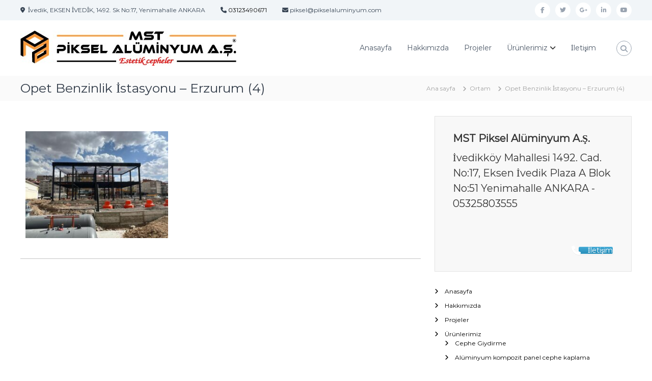

--- FILE ---
content_type: text/html; charset=UTF-8
request_url: https://www.pikselaluminyum.com/portfoy/opet-benzinlik-istasyonu-erzurum/attachment/opet-benzinlik-istasyonu-erzurum-4
body_size: 20820
content:
<!DOCTYPE html>
<html dir="ltr" lang="tr" prefix="og: https://ogp.me/ns#">
<head><style>img.lazy{min-height:1px}</style><link href="https://www.pikselaluminyum.com/wp-content/plugins/w3-total-cache/pub/js/lazyload.min.js" as="script">
<meta charset="UTF-8">
<meta name="viewport" content="width=device-width, initial-scale=1">
<link rel="profile" href="https://gmpg.org/xfn/11">

<title>Opet Benzinlik İstasyonu – Erzurum (4) | Piksel A.Ş.</title>
	<style>img:is([sizes="auto" i], [sizes^="auto," i]) { contain-intrinsic-size: 3000px 1500px }</style>
	
		<!-- All in One SEO 4.9.3 - aioseo.com -->
	<meta name="robots" content="max-image-preview:large" />
	<meta name="author" content="Piksel Alüminyum"/>
	<link rel="canonical" href="https://www.pikselaluminyum.com/portfoy/opet-benzinlik-istasyonu-erzurum/attachment/opet-benzinlik-istasyonu-erzurum-4" />
	<meta name="generator" content="All in One SEO (AIOSEO) 4.9.3" />
		<meta property="og:locale" content="tr_TR" />
		<meta property="og:site_name" content="Piksel A.Ş. | Alüminyum Cephe Sistemleri" />
		<meta property="og:type" content="article" />
		<meta property="og:title" content="Opet Benzinlik İstasyonu – Erzurum (4) | Piksel A.Ş." />
		<meta property="og:url" content="https://www.pikselaluminyum.com/portfoy/opet-benzinlik-istasyonu-erzurum/attachment/opet-benzinlik-istasyonu-erzurum-4" />
		<meta property="og:image" content="https://www.pikselaluminyum.com/wp-content/uploads/logo-yeni-mst-piksel.jpg" />
		<meta property="og:image:secure_url" content="https://www.pikselaluminyum.com/wp-content/uploads/logo-yeni-mst-piksel.jpg" />
		<meta property="article:published_time" content="2022-10-09T16:05:46+00:00" />
		<meta property="article:modified_time" content="2022-10-09T16:05:46+00:00" />
		<meta name="twitter:card" content="summary" />
		<meta name="twitter:title" content="Opet Benzinlik İstasyonu – Erzurum (4) | Piksel A.Ş." />
		<meta name="twitter:image" content="https://www.pikselaluminyum.com/wp-content/uploads/logo-yeni-mst-piksel.jpg" />
		<script type="application/ld+json" class="aioseo-schema">
			{"@context":"https:\/\/schema.org","@graph":[{"@type":"BreadcrumbList","@id":"https:\/\/www.pikselaluminyum.com\/portfoy\/opet-benzinlik-istasyonu-erzurum\/attachment\/opet-benzinlik-istasyonu-erzurum-4#breadcrumblist","itemListElement":[{"@type":"ListItem","@id":"https:\/\/www.pikselaluminyum.com#listItem","position":1,"name":"Home","item":"https:\/\/www.pikselaluminyum.com","nextItem":{"@type":"ListItem","@id":"https:\/\/www.pikselaluminyum.com\/portfoy\/opet-benzinlik-istasyonu-erzurum\/attachment\/opet-benzinlik-istasyonu-erzurum-4#listItem","name":"Opet Benzinlik \u0130stasyonu &#8211; Erzurum (4)"}},{"@type":"ListItem","@id":"https:\/\/www.pikselaluminyum.com\/portfoy\/opet-benzinlik-istasyonu-erzurum\/attachment\/opet-benzinlik-istasyonu-erzurum-4#listItem","position":2,"name":"Opet Benzinlik \u0130stasyonu &#8211; Erzurum (4)","previousItem":{"@type":"ListItem","@id":"https:\/\/www.pikselaluminyum.com#listItem","name":"Home"}}]},{"@type":"ItemPage","@id":"https:\/\/www.pikselaluminyum.com\/portfoy\/opet-benzinlik-istasyonu-erzurum\/attachment\/opet-benzinlik-istasyonu-erzurum-4#itempage","url":"https:\/\/www.pikselaluminyum.com\/portfoy\/opet-benzinlik-istasyonu-erzurum\/attachment\/opet-benzinlik-istasyonu-erzurum-4","name":"Opet Benzinlik \u0130stasyonu \u2013 Erzurum (4) | Piksel A.\u015e.","inLanguage":"tr-TR","isPartOf":{"@id":"https:\/\/www.pikselaluminyum.com\/#website"},"breadcrumb":{"@id":"https:\/\/www.pikselaluminyum.com\/portfoy\/opet-benzinlik-istasyonu-erzurum\/attachment\/opet-benzinlik-istasyonu-erzurum-4#breadcrumblist"},"author":{"@id":"https:\/\/www.pikselaluminyum.com\/author\/admin#author"},"creator":{"@id":"https:\/\/www.pikselaluminyum.com\/author\/admin#author"},"datePublished":"2022-10-09T19:05:46+03:00","dateModified":"2022-10-09T19:05:46+03:00"},{"@type":"Organization","@id":"https:\/\/www.pikselaluminyum.com\/#organization","name":"Piksel A.\u015e.","description":"Al\u00fcminyum Cephe Sistemleri","url":"https:\/\/www.pikselaluminyum.com\/","logo":{"@type":"ImageObject","url":"https:\/\/www.pikselaluminyum.com\/wp-content\/uploads\/logo-yeni-mst-piksel.jpg","@id":"https:\/\/www.pikselaluminyum.com\/portfoy\/opet-benzinlik-istasyonu-erzurum\/attachment\/opet-benzinlik-istasyonu-erzurum-4\/#organizationLogo","width":424,"height":69},"image":{"@id":"https:\/\/www.pikselaluminyum.com\/portfoy\/opet-benzinlik-istasyonu-erzurum\/attachment\/opet-benzinlik-istasyonu-erzurum-4\/#organizationLogo"}},{"@type":"Person","@id":"https:\/\/www.pikselaluminyum.com\/author\/admin#author","url":"https:\/\/www.pikselaluminyum.com\/author\/admin","name":"Piksel Al\u00fcminyum","image":{"@type":"ImageObject","@id":"https:\/\/www.pikselaluminyum.com\/portfoy\/opet-benzinlik-istasyonu-erzurum\/attachment\/opet-benzinlik-istasyonu-erzurum-4#authorImage","url":"https:\/\/secure.gravatar.com\/avatar\/97a0c35e9a00d32408c19f77c9bd3a6997df573c23732c28cd756a5125190e43?s=96&d=mm&r=g","width":96,"height":96,"caption":"Piksel Al\u00fcminyum"}},{"@type":"WebSite","@id":"https:\/\/www.pikselaluminyum.com\/#website","url":"https:\/\/www.pikselaluminyum.com\/","name":"Piksel A.\u015e.","description":"Al\u00fcminyum Cephe Sistemleri","inLanguage":"tr-TR","publisher":{"@id":"https:\/\/www.pikselaluminyum.com\/#organization"}}]}
		</script>
		<!-- All in One SEO -->

<link rel='dns-prefetch' href='//www.googletagmanager.com' />
<link rel="alternate" type="application/rss+xml" title="Piksel A.Ş. &raquo; akışı" href="https://www.pikselaluminyum.com/feed" />
<link rel="alternate" type="application/rss+xml" title="Piksel A.Ş. &raquo; yorum akışı" href="https://www.pikselaluminyum.com/comments/feed" />
<script type="text/javascript">
/* <![CDATA[ */
window._wpemojiSettings = {"baseUrl":"https:\/\/s.w.org\/images\/core\/emoji\/16.0.1\/72x72\/","ext":".png","svgUrl":"https:\/\/s.w.org\/images\/core\/emoji\/16.0.1\/svg\/","svgExt":".svg","source":{"concatemoji":"https:\/\/www.pikselaluminyum.com\/wp-includes\/js\/wp-emoji-release.min.js?ver=6.8.3"}};
/*! This file is auto-generated */
!function(s,n){var o,i,e;function c(e){try{var t={supportTests:e,timestamp:(new Date).valueOf()};sessionStorage.setItem(o,JSON.stringify(t))}catch(e){}}function p(e,t,n){e.clearRect(0,0,e.canvas.width,e.canvas.height),e.fillText(t,0,0);var t=new Uint32Array(e.getImageData(0,0,e.canvas.width,e.canvas.height).data),a=(e.clearRect(0,0,e.canvas.width,e.canvas.height),e.fillText(n,0,0),new Uint32Array(e.getImageData(0,0,e.canvas.width,e.canvas.height).data));return t.every(function(e,t){return e===a[t]})}function u(e,t){e.clearRect(0,0,e.canvas.width,e.canvas.height),e.fillText(t,0,0);for(var n=e.getImageData(16,16,1,1),a=0;a<n.data.length;a++)if(0!==n.data[a])return!1;return!0}function f(e,t,n,a){switch(t){case"flag":return n(e,"\ud83c\udff3\ufe0f\u200d\u26a7\ufe0f","\ud83c\udff3\ufe0f\u200b\u26a7\ufe0f")?!1:!n(e,"\ud83c\udde8\ud83c\uddf6","\ud83c\udde8\u200b\ud83c\uddf6")&&!n(e,"\ud83c\udff4\udb40\udc67\udb40\udc62\udb40\udc65\udb40\udc6e\udb40\udc67\udb40\udc7f","\ud83c\udff4\u200b\udb40\udc67\u200b\udb40\udc62\u200b\udb40\udc65\u200b\udb40\udc6e\u200b\udb40\udc67\u200b\udb40\udc7f");case"emoji":return!a(e,"\ud83e\udedf")}return!1}function g(e,t,n,a){var r="undefined"!=typeof WorkerGlobalScope&&self instanceof WorkerGlobalScope?new OffscreenCanvas(300,150):s.createElement("canvas"),o=r.getContext("2d",{willReadFrequently:!0}),i=(o.textBaseline="top",o.font="600 32px Arial",{});return e.forEach(function(e){i[e]=t(o,e,n,a)}),i}function t(e){var t=s.createElement("script");t.src=e,t.defer=!0,s.head.appendChild(t)}"undefined"!=typeof Promise&&(o="wpEmojiSettingsSupports",i=["flag","emoji"],n.supports={everything:!0,everythingExceptFlag:!0},e=new Promise(function(e){s.addEventListener("DOMContentLoaded",e,{once:!0})}),new Promise(function(t){var n=function(){try{var e=JSON.parse(sessionStorage.getItem(o));if("object"==typeof e&&"number"==typeof e.timestamp&&(new Date).valueOf()<e.timestamp+604800&&"object"==typeof e.supportTests)return e.supportTests}catch(e){}return null}();if(!n){if("undefined"!=typeof Worker&&"undefined"!=typeof OffscreenCanvas&&"undefined"!=typeof URL&&URL.createObjectURL&&"undefined"!=typeof Blob)try{var e="postMessage("+g.toString()+"("+[JSON.stringify(i),f.toString(),p.toString(),u.toString()].join(",")+"));",a=new Blob([e],{type:"text/javascript"}),r=new Worker(URL.createObjectURL(a),{name:"wpTestEmojiSupports"});return void(r.onmessage=function(e){c(n=e.data),r.terminate(),t(n)})}catch(e){}c(n=g(i,f,p,u))}t(n)}).then(function(e){for(var t in e)n.supports[t]=e[t],n.supports.everything=n.supports.everything&&n.supports[t],"flag"!==t&&(n.supports.everythingExceptFlag=n.supports.everythingExceptFlag&&n.supports[t]);n.supports.everythingExceptFlag=n.supports.everythingExceptFlag&&!n.supports.flag,n.DOMReady=!1,n.readyCallback=function(){n.DOMReady=!0}}).then(function(){return e}).then(function(){var e;n.supports.everything||(n.readyCallback(),(e=n.source||{}).concatemoji?t(e.concatemoji):e.wpemoji&&e.twemoji&&(t(e.twemoji),t(e.wpemoji)))}))}((window,document),window._wpemojiSettings);
/* ]]> */
</script>
<style id='wp-emoji-styles-inline-css' type='text/css'>

	img.wp-smiley, img.emoji {
		display: inline !important;
		border: none !important;
		box-shadow: none !important;
		height: 1em !important;
		width: 1em !important;
		margin: 0 0.07em !important;
		vertical-align: -0.1em !important;
		background: none !important;
		padding: 0 !important;
	}
</style>
<link rel='stylesheet' id='wp-block-library-css' href='https://www.pikselaluminyum.com/wp-includes/css/dist/block-library/style.min.css?ver=6.8.3' type='text/css' media='all' />
<style id='wp-block-library-theme-inline-css' type='text/css'>
.wp-block-audio :where(figcaption){color:#555;font-size:13px;text-align:center}.is-dark-theme .wp-block-audio :where(figcaption){color:#ffffffa6}.wp-block-audio{margin:0 0 1em}.wp-block-code{border:1px solid #ccc;border-radius:4px;font-family:Menlo,Consolas,monaco,monospace;padding:.8em 1em}.wp-block-embed :where(figcaption){color:#555;font-size:13px;text-align:center}.is-dark-theme .wp-block-embed :where(figcaption){color:#ffffffa6}.wp-block-embed{margin:0 0 1em}.blocks-gallery-caption{color:#555;font-size:13px;text-align:center}.is-dark-theme .blocks-gallery-caption{color:#ffffffa6}:root :where(.wp-block-image figcaption){color:#555;font-size:13px;text-align:center}.is-dark-theme :root :where(.wp-block-image figcaption){color:#ffffffa6}.wp-block-image{margin:0 0 1em}.wp-block-pullquote{border-bottom:4px solid;border-top:4px solid;color:currentColor;margin-bottom:1.75em}.wp-block-pullquote cite,.wp-block-pullquote footer,.wp-block-pullquote__citation{color:currentColor;font-size:.8125em;font-style:normal;text-transform:uppercase}.wp-block-quote{border-left:.25em solid;margin:0 0 1.75em;padding-left:1em}.wp-block-quote cite,.wp-block-quote footer{color:currentColor;font-size:.8125em;font-style:normal;position:relative}.wp-block-quote:where(.has-text-align-right){border-left:none;border-right:.25em solid;padding-left:0;padding-right:1em}.wp-block-quote:where(.has-text-align-center){border:none;padding-left:0}.wp-block-quote.is-large,.wp-block-quote.is-style-large,.wp-block-quote:where(.is-style-plain){border:none}.wp-block-search .wp-block-search__label{font-weight:700}.wp-block-search__button{border:1px solid #ccc;padding:.375em .625em}:where(.wp-block-group.has-background){padding:1.25em 2.375em}.wp-block-separator.has-css-opacity{opacity:.4}.wp-block-separator{border:none;border-bottom:2px solid;margin-left:auto;margin-right:auto}.wp-block-separator.has-alpha-channel-opacity{opacity:1}.wp-block-separator:not(.is-style-wide):not(.is-style-dots){width:100px}.wp-block-separator.has-background:not(.is-style-dots){border-bottom:none;height:1px}.wp-block-separator.has-background:not(.is-style-wide):not(.is-style-dots){height:2px}.wp-block-table{margin:0 0 1em}.wp-block-table td,.wp-block-table th{word-break:normal}.wp-block-table :where(figcaption){color:#555;font-size:13px;text-align:center}.is-dark-theme .wp-block-table :where(figcaption){color:#ffffffa6}.wp-block-video :where(figcaption){color:#555;font-size:13px;text-align:center}.is-dark-theme .wp-block-video :where(figcaption){color:#ffffffa6}.wp-block-video{margin:0 0 1em}:root :where(.wp-block-template-part.has-background){margin-bottom:0;margin-top:0;padding:1.25em 2.375em}
</style>
<style id='classic-theme-styles-inline-css' type='text/css'>
/*! This file is auto-generated */
.wp-block-button__link{color:#fff;background-color:#32373c;border-radius:9999px;box-shadow:none;text-decoration:none;padding:calc(.667em + 2px) calc(1.333em + 2px);font-size:1.125em}.wp-block-file__button{background:#32373c;color:#fff;text-decoration:none}
</style>
<link rel='stylesheet' id='aioseo/css/src/vue/standalone/blocks/table-of-contents/global.scss-css' href='https://www.pikselaluminyum.com/wp-content/plugins/all-in-one-seo-pack/dist/Lite/assets/css/table-of-contents/global.e90f6d47.css?ver=4.9.3' type='text/css' media='all' />
<style id='global-styles-inline-css' type='text/css'>
:root{--wp--preset--aspect-ratio--square: 1;--wp--preset--aspect-ratio--4-3: 4/3;--wp--preset--aspect-ratio--3-4: 3/4;--wp--preset--aspect-ratio--3-2: 3/2;--wp--preset--aspect-ratio--2-3: 2/3;--wp--preset--aspect-ratio--16-9: 16/9;--wp--preset--aspect-ratio--9-16: 9/16;--wp--preset--color--black: #000000;--wp--preset--color--cyan-bluish-gray: #abb8c3;--wp--preset--color--white: #ffffff;--wp--preset--color--pale-pink: #f78da7;--wp--preset--color--vivid-red: #cf2e2e;--wp--preset--color--luminous-vivid-orange: #ff6900;--wp--preset--color--luminous-vivid-amber: #fcb900;--wp--preset--color--light-green-cyan: #7bdcb5;--wp--preset--color--vivid-green-cyan: #00d084;--wp--preset--color--pale-cyan-blue: #8ed1fc;--wp--preset--color--vivid-cyan-blue: #0693e3;--wp--preset--color--vivid-purple: #9b51e0;--wp--preset--gradient--vivid-cyan-blue-to-vivid-purple: linear-gradient(135deg,rgba(6,147,227,1) 0%,rgb(155,81,224) 100%);--wp--preset--gradient--light-green-cyan-to-vivid-green-cyan: linear-gradient(135deg,rgb(122,220,180) 0%,rgb(0,208,130) 100%);--wp--preset--gradient--luminous-vivid-amber-to-luminous-vivid-orange: linear-gradient(135deg,rgba(252,185,0,1) 0%,rgba(255,105,0,1) 100%);--wp--preset--gradient--luminous-vivid-orange-to-vivid-red: linear-gradient(135deg,rgba(255,105,0,1) 0%,rgb(207,46,46) 100%);--wp--preset--gradient--very-light-gray-to-cyan-bluish-gray: linear-gradient(135deg,rgb(238,238,238) 0%,rgb(169,184,195) 100%);--wp--preset--gradient--cool-to-warm-spectrum: linear-gradient(135deg,rgb(74,234,220) 0%,rgb(151,120,209) 20%,rgb(207,42,186) 40%,rgb(238,44,130) 60%,rgb(251,105,98) 80%,rgb(254,248,76) 100%);--wp--preset--gradient--blush-light-purple: linear-gradient(135deg,rgb(255,206,236) 0%,rgb(152,150,240) 100%);--wp--preset--gradient--blush-bordeaux: linear-gradient(135deg,rgb(254,205,165) 0%,rgb(254,45,45) 50%,rgb(107,0,62) 100%);--wp--preset--gradient--luminous-dusk: linear-gradient(135deg,rgb(255,203,112) 0%,rgb(199,81,192) 50%,rgb(65,88,208) 100%);--wp--preset--gradient--pale-ocean: linear-gradient(135deg,rgb(255,245,203) 0%,rgb(182,227,212) 50%,rgb(51,167,181) 100%);--wp--preset--gradient--electric-grass: linear-gradient(135deg,rgb(202,248,128) 0%,rgb(113,206,126) 100%);--wp--preset--gradient--midnight: linear-gradient(135deg,rgb(2,3,129) 0%,rgb(40,116,252) 100%);--wp--preset--font-size--small: 13px;--wp--preset--font-size--medium: 20px;--wp--preset--font-size--large: 36px;--wp--preset--font-size--x-large: 42px;--wp--preset--spacing--20: 0.44rem;--wp--preset--spacing--30: 0.67rem;--wp--preset--spacing--40: 1rem;--wp--preset--spacing--50: 1.5rem;--wp--preset--spacing--60: 2.25rem;--wp--preset--spacing--70: 3.38rem;--wp--preset--spacing--80: 5.06rem;--wp--preset--shadow--natural: 6px 6px 9px rgba(0, 0, 0, 0.2);--wp--preset--shadow--deep: 12px 12px 50px rgba(0, 0, 0, 0.4);--wp--preset--shadow--sharp: 6px 6px 0px rgba(0, 0, 0, 0.2);--wp--preset--shadow--outlined: 6px 6px 0px -3px rgba(255, 255, 255, 1), 6px 6px rgba(0, 0, 0, 1);--wp--preset--shadow--crisp: 6px 6px 0px rgba(0, 0, 0, 1);}:where(.is-layout-flex){gap: 0.5em;}:where(.is-layout-grid){gap: 0.5em;}body .is-layout-flex{display: flex;}.is-layout-flex{flex-wrap: wrap;align-items: center;}.is-layout-flex > :is(*, div){margin: 0;}body .is-layout-grid{display: grid;}.is-layout-grid > :is(*, div){margin: 0;}:where(.wp-block-columns.is-layout-flex){gap: 2em;}:where(.wp-block-columns.is-layout-grid){gap: 2em;}:where(.wp-block-post-template.is-layout-flex){gap: 1.25em;}:where(.wp-block-post-template.is-layout-grid){gap: 1.25em;}.has-black-color{color: var(--wp--preset--color--black) !important;}.has-cyan-bluish-gray-color{color: var(--wp--preset--color--cyan-bluish-gray) !important;}.has-white-color{color: var(--wp--preset--color--white) !important;}.has-pale-pink-color{color: var(--wp--preset--color--pale-pink) !important;}.has-vivid-red-color{color: var(--wp--preset--color--vivid-red) !important;}.has-luminous-vivid-orange-color{color: var(--wp--preset--color--luminous-vivid-orange) !important;}.has-luminous-vivid-amber-color{color: var(--wp--preset--color--luminous-vivid-amber) !important;}.has-light-green-cyan-color{color: var(--wp--preset--color--light-green-cyan) !important;}.has-vivid-green-cyan-color{color: var(--wp--preset--color--vivid-green-cyan) !important;}.has-pale-cyan-blue-color{color: var(--wp--preset--color--pale-cyan-blue) !important;}.has-vivid-cyan-blue-color{color: var(--wp--preset--color--vivid-cyan-blue) !important;}.has-vivid-purple-color{color: var(--wp--preset--color--vivid-purple) !important;}.has-black-background-color{background-color: var(--wp--preset--color--black) !important;}.has-cyan-bluish-gray-background-color{background-color: var(--wp--preset--color--cyan-bluish-gray) !important;}.has-white-background-color{background-color: var(--wp--preset--color--white) !important;}.has-pale-pink-background-color{background-color: var(--wp--preset--color--pale-pink) !important;}.has-vivid-red-background-color{background-color: var(--wp--preset--color--vivid-red) !important;}.has-luminous-vivid-orange-background-color{background-color: var(--wp--preset--color--luminous-vivid-orange) !important;}.has-luminous-vivid-amber-background-color{background-color: var(--wp--preset--color--luminous-vivid-amber) !important;}.has-light-green-cyan-background-color{background-color: var(--wp--preset--color--light-green-cyan) !important;}.has-vivid-green-cyan-background-color{background-color: var(--wp--preset--color--vivid-green-cyan) !important;}.has-pale-cyan-blue-background-color{background-color: var(--wp--preset--color--pale-cyan-blue) !important;}.has-vivid-cyan-blue-background-color{background-color: var(--wp--preset--color--vivid-cyan-blue) !important;}.has-vivid-purple-background-color{background-color: var(--wp--preset--color--vivid-purple) !important;}.has-black-border-color{border-color: var(--wp--preset--color--black) !important;}.has-cyan-bluish-gray-border-color{border-color: var(--wp--preset--color--cyan-bluish-gray) !important;}.has-white-border-color{border-color: var(--wp--preset--color--white) !important;}.has-pale-pink-border-color{border-color: var(--wp--preset--color--pale-pink) !important;}.has-vivid-red-border-color{border-color: var(--wp--preset--color--vivid-red) !important;}.has-luminous-vivid-orange-border-color{border-color: var(--wp--preset--color--luminous-vivid-orange) !important;}.has-luminous-vivid-amber-border-color{border-color: var(--wp--preset--color--luminous-vivid-amber) !important;}.has-light-green-cyan-border-color{border-color: var(--wp--preset--color--light-green-cyan) !important;}.has-vivid-green-cyan-border-color{border-color: var(--wp--preset--color--vivid-green-cyan) !important;}.has-pale-cyan-blue-border-color{border-color: var(--wp--preset--color--pale-cyan-blue) !important;}.has-vivid-cyan-blue-border-color{border-color: var(--wp--preset--color--vivid-cyan-blue) !important;}.has-vivid-purple-border-color{border-color: var(--wp--preset--color--vivid-purple) !important;}.has-vivid-cyan-blue-to-vivid-purple-gradient-background{background: var(--wp--preset--gradient--vivid-cyan-blue-to-vivid-purple) !important;}.has-light-green-cyan-to-vivid-green-cyan-gradient-background{background: var(--wp--preset--gradient--light-green-cyan-to-vivid-green-cyan) !important;}.has-luminous-vivid-amber-to-luminous-vivid-orange-gradient-background{background: var(--wp--preset--gradient--luminous-vivid-amber-to-luminous-vivid-orange) !important;}.has-luminous-vivid-orange-to-vivid-red-gradient-background{background: var(--wp--preset--gradient--luminous-vivid-orange-to-vivid-red) !important;}.has-very-light-gray-to-cyan-bluish-gray-gradient-background{background: var(--wp--preset--gradient--very-light-gray-to-cyan-bluish-gray) !important;}.has-cool-to-warm-spectrum-gradient-background{background: var(--wp--preset--gradient--cool-to-warm-spectrum) !important;}.has-blush-light-purple-gradient-background{background: var(--wp--preset--gradient--blush-light-purple) !important;}.has-blush-bordeaux-gradient-background{background: var(--wp--preset--gradient--blush-bordeaux) !important;}.has-luminous-dusk-gradient-background{background: var(--wp--preset--gradient--luminous-dusk) !important;}.has-pale-ocean-gradient-background{background: var(--wp--preset--gradient--pale-ocean) !important;}.has-electric-grass-gradient-background{background: var(--wp--preset--gradient--electric-grass) !important;}.has-midnight-gradient-background{background: var(--wp--preset--gradient--midnight) !important;}.has-small-font-size{font-size: var(--wp--preset--font-size--small) !important;}.has-medium-font-size{font-size: var(--wp--preset--font-size--medium) !important;}.has-large-font-size{font-size: var(--wp--preset--font-size--large) !important;}.has-x-large-font-size{font-size: var(--wp--preset--font-size--x-large) !important;}
:where(.wp-block-post-template.is-layout-flex){gap: 1.25em;}:where(.wp-block-post-template.is-layout-grid){gap: 1.25em;}
:where(.wp-block-columns.is-layout-flex){gap: 2em;}:where(.wp-block-columns.is-layout-grid){gap: 2em;}
:root :where(.wp-block-pullquote){font-size: 1.5em;line-height: 1.6;}
</style>
<link rel='stylesheet' id='dashicons-css' href='https://www.pikselaluminyum.com/wp-includes/css/dashicons.min.css?ver=6.8.3' type='text/css' media='all' />
<link rel='stylesheet' id='everest-forms-general-css' href='https://www.pikselaluminyum.com/wp-content/plugins/everest-forms/assets/css/everest-forms.css?ver=3.4.1' type='text/css' media='all' />
<link rel='stylesheet' id='jquery-intl-tel-input-css' href='https://www.pikselaluminyum.com/wp-content/plugins/everest-forms/assets/css/intlTelInput.css?ver=3.4.1' type='text/css' media='all' />
<link rel='stylesheet' id='sow-cta-main-css' href='https://www.pikselaluminyum.com/wp-content/plugins/so-widgets-bundle/widgets/cta/css/style.css?ver=1.70.4' type='text/css' media='all' />
<link rel='stylesheet' id='sow-cta-default-dd4e4eed5ffb-css' href='https://www.pikselaluminyum.com/wp-content/uploads/siteorigin-widgets/sow-cta-default-dd4e4eed5ffb.css?ver=6.8.3' type='text/css' media='all' />
<link rel='stylesheet' id='font-awesome-4-css' href='https://www.pikselaluminyum.com/wp-content/themes/flash/css/v4-shims.min.css?ver=4.7.0' type='text/css' media='all' />
<link rel='stylesheet' id='font-awesome-all-css' href='https://www.pikselaluminyum.com/wp-content/themes/flash/css/all.min.css?ver=6.7.2' type='text/css' media='all' />
<link rel='stylesheet' id='font-awesome-solid-css' href='https://www.pikselaluminyum.com/wp-content/themes/flash/css/solid.min.css?ver=6.7.2' type='text/css' media='all' />
<link rel='stylesheet' id='font-awesome-regular-css' href='https://www.pikselaluminyum.com/wp-content/themes/flash/css/regular.min.css?ver=6.7.2' type='text/css' media='all' />
<link rel='stylesheet' id='font-awesome-brands-css' href='https://www.pikselaluminyum.com/wp-content/themes/flash/css/brands.min.css?ver=6.7.2' type='text/css' media='all' />
<link rel='stylesheet' id='flash-style-css' href='https://www.pikselaluminyum.com/wp-content/themes/flash/style.css?ver=6.8.3' type='text/css' media='all' />
<style id='flash-style-inline-css' type='text/css'>
	/* Predefined Color Schemes CSS */

	/* Background Color */
	body {
		background-color: #ffffff;
	}

	/* Link Color */
	#site-navigation ul li:hover > a, #site-navigation ul li.current-menu-item > a, #site-navigation ul li.current_page_item > a, #site-navigation ul li.current_page_ancestor > a, #site-navigation ul li.current-menu-ancestor > a, #site-navigation ul.sub-menu li:hover > a,#site-navigation ul li ul.sub-menu li.menu-item-has-children ul li:hover > a,#site-navigation ul li ul.sub-menu li.menu-item-has-children:hover > .menu-item,body.transparent #masthead .header-bottom #site-navigation ul li:hover > .menu-item,body.transparent #masthead .header-bottom #site-navigation ul li:hover > a,body.transparent #masthead .header-bottom #site-navigation ul.sub-menu li:hover > a,body.transparent #masthead .header-bottom #site-navigation ul.sub-menu li.menu-item-has-children ul li:hover > a,body.transparent.header-sticky #masthead-sticky-wrapper #masthead .header-bottom #site-navigation ul.sub-menu li > a:hover,.tg-service-widget .service-title-wrap a:hover,.tg-service-widget .service-more,.feature-product-section .button-group button:hover ,.fun-facts-section .fun-facts-icon-wrap,.fun-facts-section .tg-fun-facts-widget.tg-fun-facts-layout-2 .counter-wrapper,.blog-section .tg-blog-widget-layout-2 .blog-content .read-more-container .read-more a,footer.footer-layout #top-footer .widget-title::first-letter,footer.footer-layout #top-footer .widget ul li a:hover,footer.footer-layout #bottom-footer .copyright .copyright-text a:hover,footer.footer-layout #bottom-footer .footer-menu ul li a:hover,.archive #primary .entry-content-block h2.entry-title a:hover,.blog #primary .entry-content-block h2.entry-title a:hover,#secondary .widget ul li a:hover,.woocommerce-Price-amount.amount,.team-wrapper .team-content-wrapper .team-social a:hover,.testimonial-container .testimonial-wrapper .testimonial-slide .testominial-content-wrapper .testimonial-icon,.footer-menu li a:hover,.tg-feature-product-filter-layout .button.is-checked:hover,.testimonial-container .testimonial-icon,#site-navigation ul li.menu-item-has-children:hover > .sub-toggle,#secondary .widget ul li a,#comments .comment-list article.comment-body .reply a,.tg-slider-widget .btn-wrapper a{
		color: #EFCA23;
	}

	.feature-product-section .tg-feature-product-layout-2 .tg-container .tg-column-wrapper .tg-feature-product-widget .featured-image-desc, #respond #commentform .form-submit input:hover, .blog-section .tg-blog-widget-layout-1 .tg-blog-widget:hover,#scroll-up,.header-bottom .search-wrap .search-box .searchform .btn:hover,.header-bottom .cart-wrap .flash-cart-views a span,body.transparent #masthead .header-bottom #site-navigation ul li a::before,.tg-slider-widget.slider-dark .btn-wrapper a:hover,.section-title:after,.about-section .about-content-wrapper .btn-wrapper a,.tg-service-widget .service-icon-wrap,.team-wrapper .team-content-wrapper .team-designation:after,.call-to-action-section .btn-wrapper a:hover,.blog-section .tg-blog-widget-layout-1:hover,.blog-section .tg-blog-widget-layout-2 .post-image .entry-date,.blog-section .tg-blog-widget-layout-2 .blog-content .post-readmore,.pricing-table-section .tg-pricing-table-widget:hover,.pricing-table-section .tg-pricing-table-widget.tg-pricing-table-layout-2 .pricing,.pricing-table-section .tg-pricing-table-widget.tg-pricing-table-layout-2 .btn-wrapper a,footer.footer-layout #top-footer .widget_tag_cloud .tagcloud a:hover,#secondary .widget-title:after,#secondary .searchform .btn:hover,#primary .searchform .btn:hover,  #respond #commentform .form-submit input,.woocommerce ul.products li.product .onsale,.woocommerce ul.products li.product .button,.woocommerce #respond input#submit.alt,.woocommerce a.button.alt,.woocommerce button.button.alt,.woocommerce input.button.alt,.added_to_cart.wc-forward,.testimonial-container .swiper-pagination.testimonial-pager .swiper-pagination-bullet:hover, .testimonial-container .swiper-pagination.testimonial-pager .swiper-pagination-bullet.swiper-pagination-bullet-active,.header-bottom .searchform .btn,.navigation .nav-links a:hover, .bttn:hover, button, input[type="button"]:hover, input[type="reset"]:hover, input[type="submit"]:hover,.tg-slider-widget .btn-wrapper a:hover  {
		background-color: #EFCA23;
	}
	body.transparent.header-sticky #masthead-sticky-wrapper #masthead .header-bottom .search-wrap .search-icon:hover, body.transparent #masthead .header-bottom .search-wrap .search-icon:hover, .header-bottom .search-wrap .search-icon:hover,#comments .comment-list article.comment-body .reply a::before,.tg-slider-widget .btn-wrapper a, .tg-slider-widget .btn-wrapper a:hover {
	  border-color: #EFCA23;
	}
	body.transparent.header-sticky #masthead-sticky-wrapper.is-sticky #masthead .header-bottom #site-navigation ul li.current-flash-item a,#site-navigation ul li.current-flash-item a, body.transparent.header-sticky #masthead-sticky-wrapper #masthead .header-bottom .search-wrap .search-icon:hover, body.transparent #masthead .header-bottom .search-wrap .search-icon:hover, .header-bottom .search-wrap .search-icon:hover {
	  color: #EFCA23;
	}
	.tg-slider-widget.slider-dark .btn-wrapper a:hover,.call-to-action-section .btn-wrapper a:hover,footer.footer-layout #top-footer .widget_tag_cloud .tagcloud a:hover {
		border-color: #EFCA23;
	}
	body.transparent.header-sticky #masthead-sticky-wrapper #masthead .header-bottom #site-navigation ul li:hover > a,body.transparent #masthead .header-bottom #site-navigation ul li:hover .sub-toggle{
		color: #EFCA23;
	}

	.tg-service-widget .service-icon-wrap:after{
			border-top-color: #EFCA23;
		}

	.feature-product-section .tg-feature-product-widget .featured-image-desc::before,.blog-section .row:nth-child(odd) .tg-blog-widget:hover .post-image::before,.blog-section .row:nth-child(2n) .tg-blog-widget:hover .post-image::before{
			border-right-color: #EFCA23;
		}

	.feature-product-section .tg-feature-product-widget .featured-image-desc::before,.blog-section .row:nth-child(odd) .tg-blog-widget:hover .post-image::before,footer.footer-layout #top-footer .widget-title{
		border-left-color: #EFCA23;
	}

	/* Main Text Color */
	.tg-slider-widget .swiper-button-next::before,.tg-slider-widget .swiper-button-prev::before,.tg-slider-widget .caption-title,.section-title-wrapper .section-title,.tg-service-widget .service-title-wrap a ,.team-wrapper .team-content-wrapper .team-title a,.testimonial-container .testimonial-wrapper .testimonial-slide .testimonial-client-detail .client-detail-block .testimonial-title,.blog-section .row:nth-child(odd) .blog-content .entry-title a,.blog-section .row:nth-child(even) .blog-content .entry-title a,.blog-section .tg-blog-widget:hover .blog-content .entry-title a:hover,.blog-section .tg-blog-widget-layout-2 .tg-blog-widget:hover .blog-content .entry-title a,.pricing-table-section .tg-pricing-table-widget .pricing-table-title ,.pricing-table-section .tg-pricing-table-widget .pricing,.pricing-table-section .tg-pricing-table-widget .btn-wrapper a,.pricing-table-section .tg-pricing-table-widget.standard .popular-batch,.single-post #primary .author-description .author-description-block .author-title,.section-title-wrapper .section-title,.tg-service-widget .service-title-wrap a,.tg-service-widget .service-title-wrap a,.blog-section .tg-blog-widget-layout-2 .entry-title a,.entry-content-block .entry-title a,.blog #primary .entry-content-block .entry-content,.breadcrumb-trail.breadcrumbs .trail-title,#secondary .widget-title,#secondary .widget ul li,.archive #primary .entry-content-block .entry-content,.entry-content, .entry-summary,#comments .comments-title,#comments .comment-list article.comment-body .comment-content,.comment-reply-title,.search .entry-title a,.section-title,.blog-section .row:nth-child(odd) .entry-summary,.blog-section .row:nth-child(even) .entry-summary,.blog-wrapper .entry-title a,.tg-blog-widget-layout-3 .entry-title a,.feature-product-section .tg-feature-product-widget .feature-title-wrap a,.team-wrapper .team-title,.testimonial-container .testimonial-content{
		color: #313b48;
	}

	.header-bottom .search-wrap .search-box .searchform .btn,.testimonial-container .swiper-pagination.testimonial-pager .swiper-pagination-bullet{
		background-color: #313b48;
	}

	.feature-product-section .tg-feature-product-layout-2 .tg-container .tg-column-wrapper .tg-feature-product-widget .featured-image-desc::before{
		border-right-color: #313b48;
	}

	/* Secondary Text Color */
	.tg-service-widget .service-content-wrap,.section-title-wrapper .section-description,.team-wrapper .team-content-wrapper .team-content,.testimonial-container .testimonial-wrapper .testimonial-slide .testominial-content-wrapper .testimonial-content, button, input, select, textarea,.entry-meta a,.cat-links a,.entry-footer a,.entry-meta span,.single .entry-content-block .entry-footer span a,.single .entry-content-block .entry-footer span,#comments .comment-list article.comment-body .comment-metadata a,#comments .comment-list article.comment-body .comment-author,#respond #commentform p,.testimonial-container .testimonial-degicnation,.fun-facts-section .fun-facts-title-wrap,.blog-section .row:nth-child(odd) .entry-meta a,.blog-section .row:nth-child(even) .entry-meta a,.tg-blog-widget-layout-2 .read-more-container .entry-author a,.blog-section .tg-blog-widget-layout-2 .read-more-container .entry-author,.tg-slider-widget .caption-desc {
		color: #666666;
	}

	@media(max-width: 980px){
		#site-navigation ul li.menu-item-has-children .sub-toggle {
			background-color: #EFCA23;
		}
	}

	@media screen and (min-width: 56.875em) {
		.main-navigation li:hover > a,
		.main-navigation li.focus > a {
			color: #EFCA23;
		}

		.main-navigation ul ul,
		.main-navigation ul ul li {
			border-color: rgba( 49, 59, 72, 0.2);
		}

		.main-navigation ul ul:before {
			border-top-color: rgba( 49, 59, 72, 0.2);
			border-bottom-color: rgba( 49, 59, 72, 0.2);
		}
	}


	/* Custom Link Color */
	#site-navigation ul li:hover > a, #site-navigation ul li.current-menu-item > a, #site-navigation ul li.current_page_item > a, #site-navigation ul li.current_page_ancestor > a, #site-navigation ul li.current-menu-ancestor > a,#site-navigation ul.sub-menu li:hover > a,#site-navigation ul li ul.sub-menu li.menu-item-has-children ul li:hover > a,#site-navigation ul li ul.sub-menu li.menu-item-has-children:hover > .menu-item,body.transparent #masthead .header-bottom #site-navigation ul li:hover > .menu-item,body.transparent #masthead .header-bottom #site-navigation ul li:hover > a,body.transparent #masthead .header-bottom #site-navigation ul.sub-menu li:hover > a,body.transparent #masthead .header-bottom #site-navigation ul.sub-menu li.menu-item-has-children ul li:hover > a,body.transparent.header-sticky #masthead-sticky-wrapper #masthead .header-bottom #site-navigation ul.sub-menu li > a:hover,.tg-service-widget .service-title-wrap a:hover,.tg-service-widget .service-more,.feature-product-section .button-group button:hover ,.fun-facts-section .fun-facts-icon-wrap,.fun-facts-section .tg-fun-facts-widget.tg-fun-facts-layout-2 .counter-wrapper,.blog-section .tg-blog-widget-layout-2 .blog-content .read-more-container .read-more a,footer.footer-layout #top-footer .widget-title::first-letter,footer.footer-layout #top-footer .widget ul li a:hover,footer.footer-layout #bottom-footer .copyright .copyright-text a:hover,footer.footer-layout #bottom-footer .footer-menu ul li a:hover,.archive #primary .entry-content-block h2.entry-title a:hover,.blog #primary .entry-content-block h2.entry-title a:hover,#secondary .widget ul li a:hover,.woocommerce-Price-amount.amount,.team-wrapper .team-content-wrapper .team-social a:hover,.testimonial-container .testimonial-wrapper .testimonial-slide .testominial-content-wrapper .testimonial-icon,.footer-menu li a:hover,.tg-feature-product-filter-layout .button.is-checked:hover,.testimonial-container .testimonial-icon,#site-navigation ul li.menu-item-has-children:hover > .sub-toggle,.woocommerce-error::before, .woocommerce-info::before, .woocommerce-message::before,#primary .post .entry-content-block .entry-meta a:hover,#primary .post .entry-content-block .entry-meta span:hover,.entry-meta span:hover a,.post .entry-content-block .entry-footer span a:hover,#secondary .widget ul li a,#comments .comment-list article.comment-body .reply a,.tg-slider-widget .btn-wrapper a,.entry-content a, .related-posts-wrapper .entry-title a:hover,
		.related-posts-wrapper .entry-meta > span a:hover{
			color: #efca23;
	}

	.blog-section .tg-blog-widget-layout-1 .tg-blog-widget:hover, #scroll-up,.header-bottom .search-wrap .search-box .searchform .btn:hover,.header-bottom .cart-wrap .flash-cart-views a span,body.transparent #masthead .header-bottom #site-navigation ul li a::before,.tg-slider-widget.slider-dark .btn-wrapper a:hover, .section-title:after,.about-section .about-content-wrapper .btn-wrapper a,.tg-service-widget .service-icon-wrap,.team-wrapper .team-content-wrapper .team-designation:after,.call-to-action-section .btn-wrapper a:hover,.blog-section .tg-blog-widget-layout-1:hover,.blog-section .tg-blog-widget-layout-2 .post-image .entry-date,.blog-section .tg-blog-widget-layout-2 .blog-content .post-readmore,.pricing-table-section .tg-pricing-table-widget:hover,.pricing-table-section .tg-pricing-table-widget.tg-pricing-table-layout-2 .pricing,.pricing-table-section .tg-pricing-table-widget.tg-pricing-table-layout-2 .btn-wrapper a,footer.footer-layout #top-footer .widget_tag_cloud .tagcloud a:hover,#secondary .widget-title:after, #secondary .searchform .btn:hover,#primary .searchform .btn:hover,  #respond #commentform .form-submit input,.woocommerce span.onsale, .woocommerce ul.products li.product .onsale,.woocommerce ul.products li.product .button,.woocommerce #respond input#submit.alt,.woocommerce a.button.alt,.woocommerce button.button.alt,.woocommerce input.button.alt,.added_to_cart.wc-forward,.testimonial-container .swiper-pagination.testimonial-pager .swiper-pagination-bullet:hover, .testimonial-container .swiper-pagination.testimonial-pager .swiper-pagination-bullet.swiper-pagination-bullet-active,.header-bottom .searchform .btn,.navigation .nav-links a:hover, .bttn:hover, button, input[type="button"]:hover, input[type="reset"]:hover, input[type="submit"]:hover,.tg-slider-widget .btn-wrapper a:hover  {
		background-color: #efca23;
	}
	.feature-product-section .tg-feature-product-layout-2 .tg-container .tg-column-wrapper .tg-feature-product-widget .featured-image-desc, .tg-team-widget.tg-team-layout-3 .team-wrapper .team-img .team-social {
		background-color: rgba( 239, 202, 35, 0.8);
	}
	#respond #commentform .form-submit input:hover{
	background-color: #dbb60f;
	}

	.tg-slider-widget.slider-dark .btn-wrapper a:hover,.call-to-action-section .btn-wrapper a:hover,footer.footer-layout #top-footer .widget_tag_cloud .tagcloud a:hover,.woocommerce-error, .woocommerce-info, .woocommerce-message,#comments .comment-list article.comment-body .reply a::before,.tg-slider-widget .btn-wrapper a, .tg-slider-widget .btn-wrapper a:hover {
		border-color: #efca23;
	}
	body.transparent.header-sticky #masthead-sticky-wrapper.is-sticky #site-navigation ul li.current-flash-item a, #site-navigation ul li.current-flash-item a, body.transparent.header-sticky #masthead-sticky-wrapper #site-navigation ul li:hover > a,body.transparent #site-navigation ul li:hover .sub-toggle{
			color: #efca23;
		}

	.tg-service-widget .service-icon-wrap:after{
			border-top-color: #efca23;
		}
	body.transparent.header-sticky #masthead-sticky-wrapper .search-wrap .search-icon:hover, body.transparent .search-wrap .search-icon:hover, .header-bottom .search-wrap .search-icon:hover {
	  border-color: #efca23;
	}
	body.transparent.header-sticky #masthead-sticky-wrapper .search-wrap .search-icon:hover, body.transparent #masthead .header-bottom .search-wrap .search-icon:hover, .header-bottom .search-wrap .search-icon:hover,.breadcrumb-trail.breadcrumbs .trail-items li:first-child span:hover,.breadcrumb-trail.breadcrumbs .trail-items li span:hover a {
	  color: #efca23;
	}
	.woocommerce ul.products li.product .button:hover, .woocommerce #respond input#submit.alt:hover, .woocommerce a.button.alt:hover, .woocommerce button.button.alt:hover, .woocommerce input.button.alt:hover,.added_to_cart.wc-forward:hover{
		background-color: #dbb60f;
	}
	#preloader-background span {
		background-color: #dbb60f;
	}
	#preloader-background span {
		--primary-color : #dbb60f;
	}
	.feature-product-section .tg-feature-product-widget .featured-image-desc::before,.blog-section .row:nth-child(odd) .tg-blog-widget:hover .post-image::before{
			border-right-color: #efca23;
		}
	.feature-product-section .tg-feature-product-widget .featured-image-desc::before,.blog-section .row:nth-child(odd) .tg-blog-widget:hover .post-image::before,footer.footer-layout #top-footer .widget-title,.blog-section .row:nth-child(2n) .tg-blog-widget:hover .post-image::before{
		border-left-color: #efca23;
	}
	.blog-section .tg-blog-widget-layout-2 .entry-title a:hover,
	.blog-section .tg-blog-widget-layout-2 .tg-blog-widget:hover .blog-content .entry-title a:hover,
	.tg-blog-widget-layout-2 .read-more-container .entry-author:hover a,
	.tg-blog-widget-layout-2 .read-more-container .entry-author:hover,
	.blog-section .tg-blog-widget-layout-2 .read-more-container .read-more:hover a{
			color: #dbb60f;
		}

	.tg-service-widget .service-more:hover{
		color: #dbb60f;
	}

	@media(max-width: 980px){
		#site-navigation ul li.menu-item-has-children span.sub-toggle {
			background-color: #efca23;
		}
	}

		@media screen and (min-width: 56.875em) {
			.main-navigation li:hover > a,
			.main-navigation li.focus > a {
				color: #efca23;
			}
		}
	

		/* Site Title */
		.site-branding {
			margin: 0 auto 0 0;
		}

		.site-branding .site-title,
		.site-description {
			clip: rect(1px, 1px, 1px, 1px);
			position: absolute !important;
			height: 1px;
			width: 1px;
			overflow: hidden;
		}
		.logo .logo-text{
			padding: 0;
		}
		
</style>
<link rel='stylesheet' id='responsive-css' href='https://www.pikselaluminyum.com/wp-content/themes/flash/css/responsive.min.css?ver=6.8.3' type='text/css' media='' />
<link rel='stylesheet' id='slb_core-css' href='https://www.pikselaluminyum.com/wp-content/plugins/simple-lightbox/client/css/app.css?ver=2.9.4' type='text/css' media='all' />
<script type="text/javascript" src="https://www.pikselaluminyum.com/wp-includes/js/tinymce/tinymce.min.js?ver=49110-20250317" id="wp-tinymce-root-js"></script>
<script type="text/javascript" src="https://www.pikselaluminyum.com/wp-includes/js/tinymce/plugins/compat3x/plugin.min.js?ver=49110-20250317" id="wp-tinymce-js"></script>
<script type="text/javascript" src="https://www.pikselaluminyum.com/wp-includes/js/jquery/jquery.min.js?ver=3.7.1" id="jquery-core-js"></script>
<script type="text/javascript" src="https://www.pikselaluminyum.com/wp-includes/js/jquery/jquery-migrate.min.js?ver=3.4.1" id="jquery-migrate-js"></script>
<script type="text/javascript" id="image-watermark-no-right-click-js-before">
/* <![CDATA[ */
var iwArgsNoRightClick = {"rightclick":"N","draganddrop":"N","devtools":"Y","enableToast":"Y","toastMessage":"This content is protected"};
/* ]]> */
</script>
<script type="text/javascript" src="https://www.pikselaluminyum.com/wp-content/plugins/image-watermark/js/no-right-click.js?ver=2.0.4" id="image-watermark-no-right-click-js"></script>
<script type="text/javascript" src="https://www.pikselaluminyum.com/wp-content/plugins/so-widgets-bundle/widgets/cta/js/cta.min.js?ver=1.70.4" id="sow-cta-main-js"></script>

<!-- Site Kit tarafından eklenen Google etiketi (gtag.js) snippet&#039;i -->
<!-- Google Analytics snippet added by Site Kit -->
<script type="text/javascript" src="https://www.googletagmanager.com/gtag/js?id=G-NZL4E0EWC3" id="google_gtagjs-js" async></script>
<script type="text/javascript" id="google_gtagjs-js-after">
/* <![CDATA[ */
window.dataLayer = window.dataLayer || [];function gtag(){dataLayer.push(arguments);}
gtag("set","linker",{"domains":["www.pikselaluminyum.com"]});
gtag("js", new Date());
gtag("set", "developer_id.dZTNiMT", true);
gtag("config", "G-NZL4E0EWC3");
/* ]]> */
</script>
<link rel="https://api.w.org/" href="https://www.pikselaluminyum.com/wp-json/" /><link rel="alternate" title="JSON" type="application/json" href="https://www.pikselaluminyum.com/wp-json/wp/v2/media/1791" /><link rel="EditURI" type="application/rsd+xml" title="RSD" href="https://www.pikselaluminyum.com/xmlrpc.php?rsd" />
<meta name="generator" content="WordPress 6.8.3" />
<meta name="generator" content="Everest Forms 3.4.1" />
<link rel='shortlink' href='https://www.pikselaluminyum.com/?p=1791' />
<link rel="alternate" title="oEmbed (JSON)" type="application/json+oembed" href="https://www.pikselaluminyum.com/wp-json/oembed/1.0/embed?url=https%3A%2F%2Fwww.pikselaluminyum.com%2Fportfoy%2Fopet-benzinlik-istasyonu-erzurum%2Fattachment%2Fopet-benzinlik-istasyonu-erzurum-4" />
<link rel="alternate" title="oEmbed (XML)" type="text/xml+oembed" href="https://www.pikselaluminyum.com/wp-json/oembed/1.0/embed?url=https%3A%2F%2Fwww.pikselaluminyum.com%2Fportfoy%2Fopet-benzinlik-istasyonu-erzurum%2Fattachment%2Fopet-benzinlik-istasyonu-erzurum-4&#038;format=xml" />
<meta name="generator" content="Site Kit by Google 1.170.0" /><link rel="icon" href="https://www.pikselaluminyum.com/wp-content/uploads/2017/01/cropped-cropped-flash-logo-150x150.png" sizes="32x32" />
<link rel="icon" href="https://www.pikselaluminyum.com/wp-content/uploads/2017/01/cropped-cropped-flash-logo-300x300.png" sizes="192x192" />
<link rel="apple-touch-icon" href="https://www.pikselaluminyum.com/wp-content/uploads/2017/01/cropped-cropped-flash-logo-300x300.png" />
<meta name="msapplication-TileImage" content="https://www.pikselaluminyum.com/wp-content/uploads/2017/01/cropped-cropped-flash-logo-300x300.png" />
		<style type="text/css" id="wp-custom-css">
			@media (max-width:680px){.panel-row-style[style]{background-position:center center!important;background-size:auto!important}}.tg-slider-widget .btn-wrapper a{color:#313b48;border-color:#313b48}.tg-slider-widget .btn-wrapper a:hover{background:#313b48;color:#fff;border-color:#313b48}#secondary .widget ul li a{color:#000}
.header-top .left-content, .header-top .right-content {
    flex: auto;
}

#top-footer {
    background-color: #f1f5f8;
    padding: 80px 0 30px;
}

#top-footer .widget-title {
    font-size: 18px;
    border-left: 3px solid #30afb8;
    font-weight: 600;
    line-height: 24px;
    color: #000;
    margin-bottom: 30px;
    padding-left: 20px;
}		</style>
		<style id="kirki-inline-styles">body{font-family:Montserrat;font-weight:400;}/* cyrillic-ext */
@font-face {
  font-family: 'Montserrat';
  font-style: normal;
  font-weight: 400;
  font-display: swap;
  src: url(https://www.pikselaluminyum.com/wp-content/fonts/montserrat/font) format('woff');
  unicode-range: U+0460-052F, U+1C80-1C8A, U+20B4, U+2DE0-2DFF, U+A640-A69F, U+FE2E-FE2F;
}
/* cyrillic */
@font-face {
  font-family: 'Montserrat';
  font-style: normal;
  font-weight: 400;
  font-display: swap;
  src: url(https://www.pikselaluminyum.com/wp-content/fonts/montserrat/font) format('woff');
  unicode-range: U+0301, U+0400-045F, U+0490-0491, U+04B0-04B1, U+2116;
}
/* vietnamese */
@font-face {
  font-family: 'Montserrat';
  font-style: normal;
  font-weight: 400;
  font-display: swap;
  src: url(https://www.pikselaluminyum.com/wp-content/fonts/montserrat/font) format('woff');
  unicode-range: U+0102-0103, U+0110-0111, U+0128-0129, U+0168-0169, U+01A0-01A1, U+01AF-01B0, U+0300-0301, U+0303-0304, U+0308-0309, U+0323, U+0329, U+1EA0-1EF9, U+20AB;
}
/* latin-ext */
@font-face {
  font-family: 'Montserrat';
  font-style: normal;
  font-weight: 400;
  font-display: swap;
  src: url(https://www.pikselaluminyum.com/wp-content/fonts/montserrat/font) format('woff');
  unicode-range: U+0100-02BA, U+02BD-02C5, U+02C7-02CC, U+02CE-02D7, U+02DD-02FF, U+0304, U+0308, U+0329, U+1D00-1DBF, U+1E00-1E9F, U+1EF2-1EFF, U+2020, U+20A0-20AB, U+20AD-20C0, U+2113, U+2C60-2C7F, U+A720-A7FF;
}
/* latin */
@font-face {
  font-family: 'Montserrat';
  font-style: normal;
  font-weight: 400;
  font-display: swap;
  src: url(https://www.pikselaluminyum.com/wp-content/fonts/montserrat/font) format('woff');
  unicode-range: U+0000-00FF, U+0131, U+0152-0153, U+02BB-02BC, U+02C6, U+02DA, U+02DC, U+0304, U+0308, U+0329, U+2000-206F, U+20AC, U+2122, U+2191, U+2193, U+2212, U+2215, U+FEFF, U+FFFD;
}/* cyrillic-ext */
@font-face {
  font-family: 'Montserrat';
  font-style: normal;
  font-weight: 400;
  font-display: swap;
  src: url(https://www.pikselaluminyum.com/wp-content/fonts/montserrat/font) format('woff');
  unicode-range: U+0460-052F, U+1C80-1C8A, U+20B4, U+2DE0-2DFF, U+A640-A69F, U+FE2E-FE2F;
}
/* cyrillic */
@font-face {
  font-family: 'Montserrat';
  font-style: normal;
  font-weight: 400;
  font-display: swap;
  src: url(https://www.pikselaluminyum.com/wp-content/fonts/montserrat/font) format('woff');
  unicode-range: U+0301, U+0400-045F, U+0490-0491, U+04B0-04B1, U+2116;
}
/* vietnamese */
@font-face {
  font-family: 'Montserrat';
  font-style: normal;
  font-weight: 400;
  font-display: swap;
  src: url(https://www.pikselaluminyum.com/wp-content/fonts/montserrat/font) format('woff');
  unicode-range: U+0102-0103, U+0110-0111, U+0128-0129, U+0168-0169, U+01A0-01A1, U+01AF-01B0, U+0300-0301, U+0303-0304, U+0308-0309, U+0323, U+0329, U+1EA0-1EF9, U+20AB;
}
/* latin-ext */
@font-face {
  font-family: 'Montserrat';
  font-style: normal;
  font-weight: 400;
  font-display: swap;
  src: url(https://www.pikselaluminyum.com/wp-content/fonts/montserrat/font) format('woff');
  unicode-range: U+0100-02BA, U+02BD-02C5, U+02C7-02CC, U+02CE-02D7, U+02DD-02FF, U+0304, U+0308, U+0329, U+1D00-1DBF, U+1E00-1E9F, U+1EF2-1EFF, U+2020, U+20A0-20AB, U+20AD-20C0, U+2113, U+2C60-2C7F, U+A720-A7FF;
}
/* latin */
@font-face {
  font-family: 'Montserrat';
  font-style: normal;
  font-weight: 400;
  font-display: swap;
  src: url(https://www.pikselaluminyum.com/wp-content/fonts/montserrat/font) format('woff');
  unicode-range: U+0000-00FF, U+0131, U+0152-0153, U+02BB-02BC, U+02C6, U+02DA, U+02DC, U+0304, U+0308, U+0329, U+2000-206F, U+20AC, U+2122, U+2191, U+2193, U+2212, U+2215, U+FEFF, U+FFFD;
}/* cyrillic-ext */
@font-face {
  font-family: 'Montserrat';
  font-style: normal;
  font-weight: 400;
  font-display: swap;
  src: url(https://www.pikselaluminyum.com/wp-content/fonts/montserrat/font) format('woff');
  unicode-range: U+0460-052F, U+1C80-1C8A, U+20B4, U+2DE0-2DFF, U+A640-A69F, U+FE2E-FE2F;
}
/* cyrillic */
@font-face {
  font-family: 'Montserrat';
  font-style: normal;
  font-weight: 400;
  font-display: swap;
  src: url(https://www.pikselaluminyum.com/wp-content/fonts/montserrat/font) format('woff');
  unicode-range: U+0301, U+0400-045F, U+0490-0491, U+04B0-04B1, U+2116;
}
/* vietnamese */
@font-face {
  font-family: 'Montserrat';
  font-style: normal;
  font-weight: 400;
  font-display: swap;
  src: url(https://www.pikselaluminyum.com/wp-content/fonts/montserrat/font) format('woff');
  unicode-range: U+0102-0103, U+0110-0111, U+0128-0129, U+0168-0169, U+01A0-01A1, U+01AF-01B0, U+0300-0301, U+0303-0304, U+0308-0309, U+0323, U+0329, U+1EA0-1EF9, U+20AB;
}
/* latin-ext */
@font-face {
  font-family: 'Montserrat';
  font-style: normal;
  font-weight: 400;
  font-display: swap;
  src: url(https://www.pikselaluminyum.com/wp-content/fonts/montserrat/font) format('woff');
  unicode-range: U+0100-02BA, U+02BD-02C5, U+02C7-02CC, U+02CE-02D7, U+02DD-02FF, U+0304, U+0308, U+0329, U+1D00-1DBF, U+1E00-1E9F, U+1EF2-1EFF, U+2020, U+20A0-20AB, U+20AD-20C0, U+2113, U+2C60-2C7F, U+A720-A7FF;
}
/* latin */
@font-face {
  font-family: 'Montserrat';
  font-style: normal;
  font-weight: 400;
  font-display: swap;
  src: url(https://www.pikselaluminyum.com/wp-content/fonts/montserrat/font) format('woff');
  unicode-range: U+0000-00FF, U+0131, U+0152-0153, U+02BB-02BC, U+02C6, U+02DA, U+02DC, U+0304, U+0308, U+0329, U+2000-206F, U+20AC, U+2122, U+2191, U+2193, U+2212, U+2215, U+FEFF, U+FFFD;
}</style></head>

<body class="attachment wp-singular attachment-template-default single single-attachment postid-1791 attachmentid-1791 attachment-jpeg wp-custom-logo wp-embed-responsive wp-theme-flash everest-forms-no-js  header-sticky left-logo-right-menu right-sidebar">


<div id="preloader-background">
	<div id="spinners">
		<div id="preloader">
			<span></span>
			<span></span>
			<span></span>
			<span></span>
			<span></span>
		</div>
	</div>
</div>


<div id="page" class="site">
	<a class="skip-link screen-reader-text" href="#content">İçeriğe geç</a>

	
	<header id="masthead" class="site-header" role="banner">
				<div class="header-top">
			<div class="tg-container">
				<div class="tg-column-wrapper clearfix">
					<div class="left-content">
						<ul class="contact-info">
 	<li><i class="fa fa-map-marker"></i>  İvedik, EKSEN İVEDİK, 1492. Sk No:17, Yenimahalle ANKARA
</li>
 	<li><i class="fa fa-phone"></i> <a title="0(312) 349 06 71" href="tel:03123490671">03123490671</a></li>
 	<li><i class="fa fa-envelope"></i> <a href="/cdn-cgi/l/email-protection" class="__cf_email__" data-cfemail="5020393b23353c1020393b23353c313c253d393e29253d7e333f3d">[email&#160;protected]</a></li>
</ul>					</div>
					<div class="right-content">
						<div class="menu-social-container"><ul id="menu-social" class="social-menu"><li id="menu-item-476" class="menu-item menu-item-type-custom menu-item-object-custom menu-item-476"><a target="_blank" href="https://www.facebook.com/pikselaluminyum/"><span class="screen-reader-text">facebook</span></a></li>
<li id="menu-item-477" class="menu-item menu-item-type-custom menu-item-object-custom menu-item-477"><a target="_blank" href="https://twitter.com/pikselaluminyum"><span class="screen-reader-text">twitter</span></a></li>
<li id="menu-item-478" class="menu-item menu-item-type-custom menu-item-object-custom menu-item-478"><a target="_blank" href="https://plus.google.com/u/0/100344847846367464051"><span class="screen-reader-text">google plus</span></a></li>
<li id="menu-item-479" class="menu-item menu-item-type-custom menu-item-object-custom menu-item-479"><a target="_blank" href="http://linkedin.com"><span class="screen-reader-text">linkedin</span></a></li>
<li id="menu-item-1231" class="menu-item menu-item-type-custom menu-item-object-custom menu-item-1231"><a target="_blank" href="https://www.youtube.com/channel/UCcQ-RXBi0xH5TLGm5N4y07A"><span class="screen-reader-text">Youtube</span></a></li>
</ul></div>					</div>
				</div>
			</div>
		</div>
		
		<div class="header-bottom">
			<div class="tg-container">

				<div class="logo">
										<figure class="logo-image">
						<a href="https://www.pikselaluminyum.com/" class="custom-logo-link" rel="home"><img width="424" height="69" src="data:image/svg+xml,%3Csvg%20xmlns='http://www.w3.org/2000/svg'%20viewBox='0%200%20424%2069'%3E%3C/svg%3E" data-src="https://www.pikselaluminyum.com/wp-content/uploads/logo-yeni-mst-piksel.jpg" class="custom-logo lazy" alt="Piksel A.Ş." decoding="async" data-srcset="https://www.pikselaluminyum.com/wp-content/uploads/logo-yeni-mst-piksel.jpg 424w, https://www.pikselaluminyum.com/wp-content/uploads/logo-yeni-mst-piksel-300x49.jpg 300w" data-sizes="(max-width: 424px) 100vw, 424px" /></a>											</figure>
					
					<div class="logo-text site-branding">
													<p class="site-title"><a href="https://www.pikselaluminyum.com/" rel="home">Piksel A.Ş.</a></p>
													<p class="site-description">Alüminyum Cephe Sistemleri</p>
											</div>
				</div>
				<div class="site-navigation-wrapper">
					<nav id="site-navigation" class="main-navigation" role="navigation">
						<div class="menu-toggle">
							<i class="fa fa-bars"></i>
						</div>
						<div class="menu-ust-menu-container"><ul id="primary-menu" class="menu"><li id="menu-item-851" class="menu-item menu-item-type-post_type menu-item-object-page menu-item-home menu-item-851"><a href="https://www.pikselaluminyum.com/">Anasayfa</a></li>
<li id="menu-item-849" class="menu-item menu-item-type-post_type menu-item-object-page menu-item-849"><a href="https://www.pikselaluminyum.com/hakkimizda">Hakkımızda</a></li>
<li id="menu-item-1025" class="menu-item menu-item-type-custom menu-item-object-custom menu-item-1025"><a href="https://www.pikselaluminyum.com/portfoy">Projeler</a></li>
<li id="menu-item-852" class="menu-item menu-item-type-custom menu-item-object-custom menu-item-has-children menu-item-852"><a href="#">Ürünlerimiz</a>
<ul class="sub-menu">
	<li id="menu-item-867" class="menu-item menu-item-type-post_type menu-item-object-post menu-item-867"><a href="https://www.pikselaluminyum.com/urunler/cephe-giydirme.html">Cephe Giydirme</a></li>
	<li id="menu-item-861" class="menu-item menu-item-type-post_type menu-item-object-post menu-item-861"><a href="https://www.pikselaluminyum.com/faaliyet-alanlari/aluminyum-kompozit-panel-cephe-kaplama-sistemi.html">Alüminyum kompozit panel cephe kaplama</a></li>
	<li id="menu-item-859" class="menu-item menu-item-type-post_type menu-item-object-post menu-item-859"><a href="https://www.pikselaluminyum.com/faaliyet-alanlari/aluminyum-cotta-panel-cephe-kaplama-sistemi.html">Alüminyum cotta panel cephe kaplama</a></li>
	<li id="menu-item-862" class="menu-item menu-item-type-post_type menu-item-object-post menu-item-862"><a href="https://www.pikselaluminyum.com/faaliyet-alanlari/aluminyum-kompozit-panel-harpusta.html">Alüminyum kompozit panel harpuşta</a></li>
	<li id="menu-item-863" class="menu-item menu-item-type-post_type menu-item-object-post menu-item-863"><a href="https://www.pikselaluminyum.com/faaliyet-alanlari/aluminyum-kompozit-panel-sove.html">Alüminyum kompozit panel sove</a></li>
	<li id="menu-item-864" class="menu-item menu-item-type-post_type menu-item-object-post menu-item-864"><a href="https://www.pikselaluminyum.com/faaliyet-alanlari/aluminyum-kompozit-panel-ve-cam-kaplama-sacak.html">Kompozit panel ve cam kaplama saçak</a></li>
	<li id="menu-item-855" class="menu-item menu-item-type-post_type menu-item-object-post menu-item-855"><a href="https://www.pikselaluminyum.com/faaliyet-alanlari/silikon-giydirme-cephe-sistemi.html">Silikon giydirme cephe sistemi</a></li>
	<li id="menu-item-854" class="menu-item menu-item-type-post_type menu-item-object-post menu-item-854"><a href="https://www.pikselaluminyum.com/urunler/silikon-cephe.html">Silikon cephe</a></li>
	<li id="menu-item-866" class="menu-item menu-item-type-post_type menu-item-object-post menu-item-866"><a href="https://www.pikselaluminyum.com/faaliyet-alanlari/cam-ici-kilitlemeli-silikon-giydirme-cephe-sistemi.html">Cam içi kilitlemeli silikon giydirme cephe</a></li>
	<li id="menu-item-857" class="menu-item menu-item-type-post_type menu-item-object-post menu-item-857"><a href="https://www.pikselaluminyum.com/faaliyet-alanlari/planer-cephe-sistemleri.html">Spider cephe sistemleri</a></li>
	<li id="menu-item-856" class="menu-item menu-item-type-post_type menu-item-object-post menu-item-856"><a href="https://www.pikselaluminyum.com/faaliyet-alanlari/skylight-isiklik-sistemleri.html">Skylight (Işıklık) Sistemleri</a></li>
	<li id="menu-item-858" class="menu-item menu-item-type-post_type menu-item-object-post menu-item-858"><a href="https://www.pikselaluminyum.com/faaliyet-alanlari/yari-kapakli-giydirme-cephe-sistem.html">Yarı kapaklı giydirme cephe sistem</a></li>
	<li id="menu-item-860" class="menu-item menu-item-type-post_type menu-item-object-post menu-item-860"><a href="https://www.pikselaluminyum.com/faaliyet-alanlari/aluminyum-dograma.html">Alüminyum Doğrama</a></li>
	<li id="menu-item-869" class="menu-item menu-item-type-post_type menu-item-object-post menu-item-869"><a href="https://www.pikselaluminyum.com/faaliyet-alanlari/gunes-kiricilar.html">Güneş Kırıcılar</a></li>
	<li id="menu-item-868" class="menu-item menu-item-type-post_type menu-item-object-post menu-item-868"><a href="https://www.pikselaluminyum.com/haberler/giydirme-cephe-hizmetlerimiz.html">Giydirme Cephe Hizmetlerimiz</a></li>
	<li id="menu-item-870" class="menu-item menu-item-type-post_type menu-item-object-post menu-item-870"><a href="https://www.pikselaluminyum.com/faaliyet-alanlari/kapakli-giydirme-cephe-sistemi.html">Kapaklı giydirme cephe sistemi</a></li>
	<li id="menu-item-871" class="menu-item menu-item-type-post_type menu-item-object-post menu-item-871"><a href="https://www.pikselaluminyum.com/faaliyet-alanlari/kenetli-cati-kaplamasi.html">Kenetli çatı kaplaması</a></li>
	<li id="menu-item-872" class="menu-item menu-item-type-post_type menu-item-object-post menu-item-872"><a href="https://www.pikselaluminyum.com/faaliyet-alanlari/kis-bahcesi.html">Kış bahçesi</a></li>
	<li id="menu-item-874" class="menu-item menu-item-type-post_type menu-item-object-post menu-item-874"><a href="https://www.pikselaluminyum.com/faaliyet-alanlari/otomatik-doner-ve-fotosel-kapilar.html">Otomatik döner ve fotosel kapılar</a></li>
</ul>
</li>
<li id="menu-item-850" class="menu-item menu-item-type-post_type menu-item-object-page menu-item-850"><a href="https://www.pikselaluminyum.com/iletisim">İletişim</a></li>
</ul></div>					</nav><!-- #site-navigation -->

					
									</div>

				<div class="header-action-container">
					
										<div class="search-wrap">
						<div class="search-icon">
							<i class="fa fa-search"></i>
						</div>
						<div class="search-box">
							
<form role="search" method="get" class="searchform" action="https://www.pikselaluminyum.com/">
	<label>
		<span class="screen-reader-text">Ara:</span>
		<input type="search" class="search-field" placeholder="Ara &hellip;" value="" name="s" />
	</label>
	<button type="submit" class="search-submit btn search-btn"><span class="screen-reader-text">Ara</span><i class="fa fa-search"></i></button>
</form>
						</div>
					</div>
									</div>
			</div>
		</div>
	</header><!-- #masthead -->

	
	
		<nav id="flash-breadcrumbs" class="breadcrumb-trail breadcrumbs">
		<div class="tg-container">
			<h1 class="trail-title">Opet Benzinlik İstasyonu &#8211; Erzurum (4)</h1>			<ul class="trail-items"><li class="trail-item trail-begin"><a class="trail-home" href="https://www.pikselaluminyum.com" title="Ana sayfa"><span>Ana sayfa</span></a></li><li class="trail-item"><a class="item-custom-post-type" href="" title="Ortam"><span>Ortam</span></a></li><li class="trail-item"><span>Opet Benzinlik İstasyonu &#8211; Erzurum (4)</span></li></ul>		</div>
	</nav>
	
	
	<div id="content" class="site-content">
		<div class="tg-container">

	
	<div id="primary" class="content-area">
		<main id="main" class="site-main" role="main">

		
<article id="post-1791" class="post-1791 attachment type-attachment status-inherit hentry">

	
		
	<div class="entry-content-block">
		<header class="entry-header">
			<div class="entry-title hidden">Opet Benzinlik İstasyonu &#8211; Erzurum (4)</div>		</header><!-- .entry-header -->

		
		<div class="entry-content">
							<p class="attachment"><a href="https://www.pikselaluminyum.com/wp-content/uploads/Opet-Benzinlik-Istasyonu-Erzurum-4.jpeg" data-slb-active="1" data-slb-asset="1927454543" data-slb-internal="0" data-slb-group="1791"><img fetchpriority="high" decoding="async" width="300" height="225" src="data:image/svg+xml,%3Csvg%20xmlns='http://www.w3.org/2000/svg'%20viewBox='0%200%20300%20225'%3E%3C/svg%3E" data-src="https://www.pikselaluminyum.com/wp-content/uploads/Opet-Benzinlik-Istasyonu-Erzurum-4-300x225.jpeg" class="attachment-medium size-medium lazy" alt="" data-srcset="https://www.pikselaluminyum.com/wp-content/uploads/Opet-Benzinlik-Istasyonu-Erzurum-4-300x225.jpeg 300w, https://www.pikselaluminyum.com/wp-content/uploads/Opet-Benzinlik-Istasyonu-Erzurum-4-768x576.jpeg 768w, https://www.pikselaluminyum.com/wp-content/uploads/Opet-Benzinlik-Istasyonu-Erzurum-4.jpeg 1024w" data-sizes="(max-width: 300px) 100vw, 300px" /></a></p>
								</div><!-- .entry-content -->

		<footer class="entry-footer">
					</footer><!-- .entry-footer -->
	</div>

	
</article><!-- #post-## -->

		</main><!-- #main -->
	</div><!-- #primary -->

	
	<aside id="secondary" class="widget-area" role="complementary">

	
	<section id="sow-cta-2" class="widget widget_sow-cta"><div
			
			class="so-widget-sow-cta so-widget-sow-cta-default-dd4e4eed5ffb"
			
		><div
	class="sow-cta-base"
	>
	
	<div class="sow-cta-wrapper">

		<div class="sow-cta-text">
							<h4 class="sow-cta-title">
					MST Piksel Alüminyum A.Ş.				</h4>
			
							<h4 class="sow-cta-subtitle">
					İvedikköy Mahallesi 1492. Cad. No:17, Eksen İvedik Plaza A Blok No:51 Yenimahalle ANKARA - 05325803555				</h4>
					</div>

		<div
			
			class="so-widget-sow-button so-widget-sow-button-atom-36e22cfc6189"
			
		><div class="ow-button-base ow-button-align-center"
>
			<a
					href="https://www.pikselaluminyum.com/iletisim"
					class="sowb-button ow-icon-placement-left ow-button-hover" 	>
		<span>
			<span class="sow-icon-fontawesome sow-fas" data-sow-icon="&#xf095;"
		style="color: #ffffff" 
		aria-hidden="true"></span>
			İletişim		</span>
			</a>
	</div>
</div>
	</div>

	</div>
</div></section><section id="nav_menu-2" class="widget widget_nav_menu"><div class="menu-ust-menu-container"><ul id="menu-ust-menu" class="menu"><li class="menu-item menu-item-type-post_type menu-item-object-page menu-item-home menu-item-851"><a href="https://www.pikselaluminyum.com/">Anasayfa</a></li>
<li class="menu-item menu-item-type-post_type menu-item-object-page menu-item-849"><a href="https://www.pikselaluminyum.com/hakkimizda">Hakkımızda</a></li>
<li class="menu-item menu-item-type-custom menu-item-object-custom menu-item-1025"><a href="https://www.pikselaluminyum.com/portfoy">Projeler</a></li>
<li class="menu-item menu-item-type-custom menu-item-object-custom menu-item-has-children menu-item-852"><a href="#">Ürünlerimiz</a>
<ul class="sub-menu">
	<li class="menu-item menu-item-type-post_type menu-item-object-post menu-item-867"><a href="https://www.pikselaluminyum.com/urunler/cephe-giydirme.html">Cephe Giydirme</a></li>
	<li class="menu-item menu-item-type-post_type menu-item-object-post menu-item-861"><a href="https://www.pikselaluminyum.com/faaliyet-alanlari/aluminyum-kompozit-panel-cephe-kaplama-sistemi.html">Alüminyum kompozit panel cephe kaplama</a></li>
	<li class="menu-item menu-item-type-post_type menu-item-object-post menu-item-859"><a href="https://www.pikselaluminyum.com/faaliyet-alanlari/aluminyum-cotta-panel-cephe-kaplama-sistemi.html">Alüminyum cotta panel cephe kaplama</a></li>
	<li class="menu-item menu-item-type-post_type menu-item-object-post menu-item-862"><a href="https://www.pikselaluminyum.com/faaliyet-alanlari/aluminyum-kompozit-panel-harpusta.html">Alüminyum kompozit panel harpuşta</a></li>
	<li class="menu-item menu-item-type-post_type menu-item-object-post menu-item-863"><a href="https://www.pikselaluminyum.com/faaliyet-alanlari/aluminyum-kompozit-panel-sove.html">Alüminyum kompozit panel sove</a></li>
	<li class="menu-item menu-item-type-post_type menu-item-object-post menu-item-864"><a href="https://www.pikselaluminyum.com/faaliyet-alanlari/aluminyum-kompozit-panel-ve-cam-kaplama-sacak.html">Kompozit panel ve cam kaplama saçak</a></li>
	<li class="menu-item menu-item-type-post_type menu-item-object-post menu-item-855"><a href="https://www.pikselaluminyum.com/faaliyet-alanlari/silikon-giydirme-cephe-sistemi.html">Silikon giydirme cephe sistemi</a></li>
	<li class="menu-item menu-item-type-post_type menu-item-object-post menu-item-854"><a href="https://www.pikselaluminyum.com/urunler/silikon-cephe.html">Silikon cephe</a></li>
	<li class="menu-item menu-item-type-post_type menu-item-object-post menu-item-866"><a href="https://www.pikselaluminyum.com/faaliyet-alanlari/cam-ici-kilitlemeli-silikon-giydirme-cephe-sistemi.html">Cam içi kilitlemeli silikon giydirme cephe</a></li>
	<li class="menu-item menu-item-type-post_type menu-item-object-post menu-item-857"><a href="https://www.pikselaluminyum.com/faaliyet-alanlari/planer-cephe-sistemleri.html">Spider cephe sistemleri</a></li>
	<li class="menu-item menu-item-type-post_type menu-item-object-post menu-item-856"><a href="https://www.pikselaluminyum.com/faaliyet-alanlari/skylight-isiklik-sistemleri.html">Skylight (Işıklık) Sistemleri</a></li>
	<li class="menu-item menu-item-type-post_type menu-item-object-post menu-item-858"><a href="https://www.pikselaluminyum.com/faaliyet-alanlari/yari-kapakli-giydirme-cephe-sistem.html">Yarı kapaklı giydirme cephe sistem</a></li>
	<li class="menu-item menu-item-type-post_type menu-item-object-post menu-item-860"><a href="https://www.pikselaluminyum.com/faaliyet-alanlari/aluminyum-dograma.html">Alüminyum Doğrama</a></li>
	<li class="menu-item menu-item-type-post_type menu-item-object-post menu-item-869"><a href="https://www.pikselaluminyum.com/faaliyet-alanlari/gunes-kiricilar.html">Güneş Kırıcılar</a></li>
	<li class="menu-item menu-item-type-post_type menu-item-object-post menu-item-868"><a href="https://www.pikselaluminyum.com/haberler/giydirme-cephe-hizmetlerimiz.html">Giydirme Cephe Hizmetlerimiz</a></li>
	<li class="menu-item menu-item-type-post_type menu-item-object-post menu-item-870"><a href="https://www.pikselaluminyum.com/faaliyet-alanlari/kapakli-giydirme-cephe-sistemi.html">Kapaklı giydirme cephe sistemi</a></li>
	<li class="menu-item menu-item-type-post_type menu-item-object-post menu-item-871"><a href="https://www.pikselaluminyum.com/faaliyet-alanlari/kenetli-cati-kaplamasi.html">Kenetli çatı kaplaması</a></li>
	<li class="menu-item menu-item-type-post_type menu-item-object-post menu-item-872"><a href="https://www.pikselaluminyum.com/faaliyet-alanlari/kis-bahcesi.html">Kış bahçesi</a></li>
	<li class="menu-item menu-item-type-post_type menu-item-object-post menu-item-874"><a href="https://www.pikselaluminyum.com/faaliyet-alanlari/otomatik-doner-ve-fotosel-kapilar.html">Otomatik döner ve fotosel kapılar</a></li>
</ul>
</li>
<li class="menu-item menu-item-type-post_type menu-item-object-page menu-item-850"><a href="https://www.pikselaluminyum.com/iletisim">İletişim</a></li>
</ul></div></section>
	
</aside><!-- #secondary -->

		</div><!-- .tg-container -->
	</div><!-- #content -->

	
	
	<footer id="colophon" class="footer-layout site-footer" role="contentinfo">
		<div id="top-footer">
	<div class="tg-container">
		<div class="tg-column-wrapper">

							<div class="tg-column-4 footer-block">

				<section id="custom_html-3" class="widget_text widget widget_custom_html"><h3 class="widget-title">Faydalı Bilgiler</h3><div class="textwidget custom-html-widget">

<div class="su-posts su-posts-teaser-loop ">

						
			
			<div id="su-post-1471" class="su-post ">
									<a class="su-post-thumbnail" href="https://www.pikselaluminyum.com/faydali-bilgiler/ankara-cephe-sistemleri.html"><img width="1024" height="768" src="data:image/svg+xml,%3Csvg%20xmlns='http://www.w3.org/2000/svg'%20viewBox='0%200%201024%20768'%3E%3C/svg%3E" data-src="https://www.pikselaluminyum.com/wp-content/uploads/ankara-cephe-sistemleri.jpg" class="attachment-post-thumbnail size-post-thumbnail wp-post-image lazy" alt="" decoding="async" data-srcset="https://www.pikselaluminyum.com/wp-content/uploads/ankara-cephe-sistemleri.jpg 1024w, https://www.pikselaluminyum.com/wp-content/uploads/ankara-cephe-sistemleri-300x225.jpg 300w, https://www.pikselaluminyum.com/wp-content/uploads/ankara-cephe-sistemleri-768x576.jpg 768w" data-sizes="auto, (max-width: 1024px) 100vw, 1024px" /></a>
								<h2 class="su-post-title"><a href="https://www.pikselaluminyum.com/faydali-bilgiler/ankara-cephe-sistemleri.html">Ankara Cephe Sistemleri</a></h2>
			</div>

					
			
			<div id="su-post-1444" class="su-post ">
									<a class="su-post-thumbnail" href="https://www.pikselaluminyum.com/faydali-bilgiler/ankara-aluminyum-cephe-firmalari.html"><img width="1024" height="768" src="data:image/svg+xml,%3Csvg%20xmlns='http://www.w3.org/2000/svg'%20viewBox='0%200%201024%20768'%3E%3C/svg%3E" data-src="https://www.pikselaluminyum.com/wp-content/uploads/ankara-cephe-firmalari.jpg" class="attachment-post-thumbnail size-post-thumbnail wp-post-image lazy" alt="" decoding="async" data-srcset="https://www.pikselaluminyum.com/wp-content/uploads/ankara-cephe-firmalari.jpg 1024w, https://www.pikselaluminyum.com/wp-content/uploads/ankara-cephe-firmalari-300x225.jpg 300w, https://www.pikselaluminyum.com/wp-content/uploads/ankara-cephe-firmalari-768x576.jpg 768w" data-sizes="auto, (max-width: 1024px) 100vw, 1024px" /></a>
								<h2 class="su-post-title"><a href="https://www.pikselaluminyum.com/faydali-bilgiler/ankara-aluminyum-cephe-firmalari.html">Ankara Alüminyum Cephe Firmaları</a></h2>
			</div>

					
			
			<div id="su-post-1401" class="su-post ">
									<a class="su-post-thumbnail" href="https://www.pikselaluminyum.com/faydali-bilgiler/cephe-giydirme-sistemlerinin-faydalari.html"><img width="960" height="540" src="data:image/svg+xml,%3Csvg%20xmlns='http://www.w3.org/2000/svg'%20viewBox='0%200%20960%20540'%3E%3C/svg%3E" data-src="https://www.pikselaluminyum.com/wp-content/uploads/cephe-giydirmenin-faydalari.jpg" class="attachment-post-thumbnail size-post-thumbnail wp-post-image lazy" alt="" decoding="async" data-srcset="https://www.pikselaluminyum.com/wp-content/uploads/cephe-giydirmenin-faydalari.jpg 960w, https://www.pikselaluminyum.com/wp-content/uploads/cephe-giydirmenin-faydalari-300x169.jpg 300w, https://www.pikselaluminyum.com/wp-content/uploads/cephe-giydirmenin-faydalari-768x432.jpg 768w" data-sizes="auto, (max-width: 960px) 100vw, 960px" /></a>
								<h2 class="su-post-title"><a href="https://www.pikselaluminyum.com/faydali-bilgiler/cephe-giydirme-sistemlerinin-faydalari.html">Cephe Giydirme Sistemlerinin Faydaları</a></h2>
			</div>

					
			
			<div id="su-post-1397" class="su-post ">
									<a class="su-post-thumbnail" href="https://www.pikselaluminyum.com/faydali-bilgiler/giydirme-cephe-cesitleri.html"><img width="960" height="540" src="data:image/svg+xml,%3Csvg%20xmlns='http://www.w3.org/2000/svg'%20viewBox='0%200%20960%20540'%3E%3C/svg%3E" data-src="https://www.pikselaluminyum.com/wp-content/uploads/Giydirme-Cephe-Çeşitleri.jpg" class="attachment-post-thumbnail size-post-thumbnail wp-post-image lazy" alt="" decoding="async" data-srcset="https://www.pikselaluminyum.com/wp-content/uploads/Giydirme-Cephe-Çeşitleri.jpg 960w, https://www.pikselaluminyum.com/wp-content/uploads/Giydirme-Cephe-Çeşitleri-300x169.jpg 300w, https://www.pikselaluminyum.com/wp-content/uploads/Giydirme-Cephe-Çeşitleri-768x432.jpg 768w" data-sizes="auto, (max-width: 960px) 100vw, 960px" /></a>
								<h2 class="su-post-title"><a href="https://www.pikselaluminyum.com/faydali-bilgiler/giydirme-cephe-cesitleri.html">Giydirme Cephe Çeşitleri</a></h2>
			</div>

					
			
			<div id="su-post-1388" class="su-post ">
									<a class="su-post-thumbnail" href="https://www.pikselaluminyum.com/faydali-bilgiler/villa-dis-cephe-giydirme.html"><img width="960" height="540" src="data:image/svg+xml,%3Csvg%20xmlns='http://www.w3.org/2000/svg'%20viewBox='0%200%20960%20540'%3E%3C/svg%3E" data-src="https://www.pikselaluminyum.com/wp-content/uploads/villa-cephe-giydirme.jpg" class="attachment-post-thumbnail size-post-thumbnail wp-post-image lazy" alt="" decoding="async" data-srcset="https://www.pikselaluminyum.com/wp-content/uploads/villa-cephe-giydirme.jpg 960w, https://www.pikselaluminyum.com/wp-content/uploads/villa-cephe-giydirme-300x169.jpg 300w, https://www.pikselaluminyum.com/wp-content/uploads/villa-cephe-giydirme-768x432.jpg 768w" data-sizes="auto, (max-width: 960px) 100vw, 960px" /></a>
								<h2 class="su-post-title"><a href="https://www.pikselaluminyum.com/faydali-bilgiler/villa-dis-cephe-giydirme.html">Villa Dış Cephe Giydirme</a></h2>
			</div>

					
			
			<div id="su-post-1378" class="su-post ">
									<a class="su-post-thumbnail" href="https://www.pikselaluminyum.com/faydali-bilgiler/giydirme-cephe-detay-dwg.html"><img width="960" height="540" src="data:image/svg+xml,%3Csvg%20xmlns='http://www.w3.org/2000/svg'%20viewBox='0%200%20960%20540'%3E%3C/svg%3E" data-src="https://www.pikselaluminyum.com/wp-content/uploads/dgw-indir.jpg" class="attachment-post-thumbnail size-post-thumbnail wp-post-image lazy" alt="" decoding="async" data-srcset="https://www.pikselaluminyum.com/wp-content/uploads/dgw-indir.jpg 960w, https://www.pikselaluminyum.com/wp-content/uploads/dgw-indir-300x169.jpg 300w, https://www.pikselaluminyum.com/wp-content/uploads/dgw-indir-768x432.jpg 768w" data-sizes="auto, (max-width: 960px) 100vw, 960px" /></a>
								<h2 class="su-post-title"><a href="https://www.pikselaluminyum.com/faydali-bilgiler/giydirme-cephe-detay-dwg.html">Giydirme Cephe Detay .dwg </a></h2>
			</div>

					
			
			<div id="su-post-1347" class="su-post ">
									<a class="su-post-thumbnail" href="https://www.pikselaluminyum.com/faydali-bilgiler/aluminyum-cephe-kaplama.html"><img width="960" height="540" src="data:image/svg+xml,%3Csvg%20xmlns='http://www.w3.org/2000/svg'%20viewBox='0%200%20960%20540'%3E%3C/svg%3E" data-src="https://www.pikselaluminyum.com/wp-content/uploads/2018/04/sincan-kultur-ve-alisveris-merkezi39.jpg" class="attachment-post-thumbnail size-post-thumbnail wp-post-image lazy" alt="" decoding="async" data-srcset="https://www.pikselaluminyum.com/wp-content/uploads/2018/04/sincan-kultur-ve-alisveris-merkezi39.jpg 960w, https://www.pikselaluminyum.com/wp-content/uploads/2018/04/sincan-kultur-ve-alisveris-merkezi39-300x169.jpg 300w, https://www.pikselaluminyum.com/wp-content/uploads/2018/04/sincan-kultur-ve-alisveris-merkezi39-768x432.jpg 768w" data-sizes="auto, (max-width: 960px) 100vw, 960px" /></a>
								<h2 class="su-post-title"><a href="https://www.pikselaluminyum.com/faydali-bilgiler/aluminyum-cephe-kaplama.html">Alüminyum Cephe Kaplama</a></h2>
			</div>

					
			
			<div id="su-post-1319" class="su-post ">
									<a class="su-post-thumbnail" href="https://www.pikselaluminyum.com/faydali-bilgiler/cephe-giydirme-maliyet-hesabi.html"><img width="960" height="540" src="data:image/svg+xml,%3Csvg%20xmlns='http://www.w3.org/2000/svg'%20viewBox='0%200%20960%20540'%3E%3C/svg%3E" data-src="https://www.pikselaluminyum.com/wp-content/uploads/2018/04/podium-avm11.jpg" class="attachment-post-thumbnail size-post-thumbnail wp-post-image lazy" alt="" decoding="async" data-srcset="https://www.pikselaluminyum.com/wp-content/uploads/2018/04/podium-avm11.jpg 960w, https://www.pikselaluminyum.com/wp-content/uploads/2018/04/podium-avm11-300x169.jpg 300w, https://www.pikselaluminyum.com/wp-content/uploads/2018/04/podium-avm11-768x432.jpg 768w" data-sizes="auto, (max-width: 960px) 100vw, 960px" /></a>
								<h2 class="su-post-title"><a href="https://www.pikselaluminyum.com/faydali-bilgiler/cephe-giydirme-maliyet-hesabi.html">Cephe Giydirme Maliyet Hesabı</a></h2>
			</div>

			
</div>
</div></section>				</div>

							<div class="tg-column-4 footer-block">

				<section id="custom_html-4" class="widget_text widget widget_custom_html"><h3 class="widget-title">Sizi Arayalım</h3><div class="textwidget custom-html-widget"><div class="everest-forms"><div class="evf-container default" id="evf-1362"><form id="evf-form-1362" class="everest-form" data-formid="1362" data-ajax_submission="0" data-keyboard_friendly_form="0" data-form_state_type="" method="post" enctype="multipart/form-data" action="/portfoy/opet-benzinlik-istasyonu-erzurum/attachment/opet-benzinlik-istasyonu-erzurum-4"><div class="evf-field-container"><input type="hidden" id="_wpnonce1362" name="_wpnonce1362" value="b1f4000216" /><input type="hidden" name="_wp_http_referer" value="/portfoy/opet-benzinlik-istasyonu-erzurum/attachment/opet-benzinlik-istasyonu-erzurum-4" /><div class="evf-frontend-row" data-row="row_1" conditional_rules="[]"><div class="evf-frontend-grid evf-grid-1" data-grid="grid_1"><div id="evf-1362-field_name-container" class="evf-field evf-field-text form-row validate-required" data-required-field-message="Bu alan zorunlu olarak doldurulmalıdır." data-field-id="name"><label class="evf-field-label" for="evf-1362-field_name"><span class="evf-label">Şahıs / Firma Adı</span> <abbr class="required" title="Required">*</abbr></label><input type="text" id="evf-1362-field_name" class="input-text" name="everest_forms[form_fields][name]" required></div><div id="evf-1362-field_ShF4dI80YB-3-container" class="evf-field evf-field-text form-row" data-field-id="ShF4dI80YB-3"><label class="evf-field-label" for="evf-1362-field_ShF4dI80YB-3"><span class="evf-label">Telefon</span> </label><input type="text" id="evf-1362-field_ShF4dI80YB-3" class="input-text" name="everest_forms[form_fields][ShF4dI80YB-3]" ></div><div id="evf-1362-field_rR3By5aSot-1-container" class="evf-field evf-field-text form-row" data-field-id="rR3By5aSot-1"><label class="evf-field-label" for="evf-1362-field_rR3By5aSot-1"><span class="evf-label">E-Posta Adresi (Varsa)</span> </label><input type="text" id="evf-1362-field_rR3By5aSot-1" class="input-text" name="everest_forms[form_fields][rR3By5aSot-1]" ></div><div id="evf-1362-field_message-container" class="evf-field evf-field-textarea form-row" data-field-id="message"><label class="evf-field-label" for="evf-1362-field_message"><span class="evf-label">Mesajınız</span> </label><textarea id="evf-1362-field_message" class="input-text" name="everest_forms[form_fields][message]"  ></textarea></div></div></div></div><div class="evf-recaptcha-container " style="display:block"><div class="g-recaptcha" data-sitekey="6LeBmFwUAAAAAMJ8d3jI1I3x8IwCStU5B1OIagVL"></div></div><div class="evf-submit-container " ><input type="hidden" name="everest_forms[id]" value="1362"><input type="hidden" name="everest_forms[author]" value="1"><input type="hidden" name="everest_forms[post_id]" value="1791"><button type='submit' name='everest_forms[submit]' class='everest-forms-submit-button button evf-submit ' id='evf-submit-1362' value='evf-submit' data-process-text="Processing&hellip;" conditional_rules='&quot;&quot;' conditional_id='evf-submit-1362'  id="evf-submit-1362" aria-live="assertive">Arama Talebini Gönder</button></div></form></div><!-- .evf-container --></div></div></section>				</div>

							<div class="tg-column-4 footer-block">

				<section id="siteorigin-panels-gallery-2" class="widget widget_siteorigin-panels-gallery"><div id='gallery-1' class='gallery galleryid-1791 gallery-columns-3 gallery-size-thumbnail'><figure class='gallery-item'>
			<div class='gallery-icon landscape'>
				<a href="https://www.pikselaluminyum.com/portfoy/florya-dugun-salonu-golbasi/attachment/florya-dugun-salonu18" data-slb-active="1" data-slb-asset="59891055" data-slb-internal="1352" data-slb-group="slb"><img width="150" height="150" src="data:image/svg+xml,%3Csvg%20xmlns='http://www.w3.org/2000/svg'%20viewBox='0%200%20150%20150'%3E%3C/svg%3E" data-src="https://www.pikselaluminyum.com/wp-content/uploads/florya-dugun-salonu18-150x150.jpg" class="attachment-thumbnail size-thumbnail lazy" alt="" decoding="async" data-srcset="https://www.pikselaluminyum.com/wp-content/uploads/florya-dugun-salonu18-150x150.jpg 150w, https://www.pikselaluminyum.com/wp-content/uploads/florya-dugun-salonu18-300x300.jpg 300w" data-sizes="auto, (max-width: 150px) 100vw, 150px" /></a>
			</div></figure><figure class='gallery-item'>
			<div class='gallery-icon landscape'>
				<a href="https://www.pikselaluminyum.com/portfoy/florya-dugun-salonu-golbasi/attachment/florya-dugun-salonu16" data-slb-active="1" data-slb-asset="1350391586" data-slb-internal="1350" data-slb-group="slb"><img width="150" height="150" src="data:image/svg+xml,%3Csvg%20xmlns='http://www.w3.org/2000/svg'%20viewBox='0%200%20150%20150'%3E%3C/svg%3E" data-src="https://www.pikselaluminyum.com/wp-content/uploads/florya-dugun-salonu16-150x150.jpg" class="attachment-thumbnail size-thumbnail lazy" alt="" decoding="async" data-srcset="https://www.pikselaluminyum.com/wp-content/uploads/florya-dugun-salonu16-150x150.jpg 150w, https://www.pikselaluminyum.com/wp-content/uploads/florya-dugun-salonu16-300x300.jpg 300w" data-sizes="auto, (max-width: 150px) 100vw, 150px" /></a>
			</div></figure><figure class='gallery-item'>
			<div class='gallery-icon landscape'>
				<a href="https://www.pikselaluminyum.com/portfoy/florya-dugun-salonu-golbasi/attachment/florya-dugun-salonu13" data-slb-active="1" data-slb-asset="1660637161" data-slb-internal="1346" data-slb-group="slb"><img width="150" height="150" src="data:image/svg+xml,%3Csvg%20xmlns='http://www.w3.org/2000/svg'%20viewBox='0%200%20150%20150'%3E%3C/svg%3E" data-src="https://www.pikselaluminyum.com/wp-content/uploads/florya-dugun-salonu13-150x150.jpg" class="attachment-thumbnail size-thumbnail lazy" alt="" decoding="async" data-srcset="https://www.pikselaluminyum.com/wp-content/uploads/florya-dugun-salonu13-150x150.jpg 150w, https://www.pikselaluminyum.com/wp-content/uploads/florya-dugun-salonu13-300x300.jpg 300w" data-sizes="auto, (max-width: 150px) 100vw, 150px" /></a>
			</div></figure><figure class='gallery-item'>
			<div class='gallery-icon landscape'>
				<a href="https://www.pikselaluminyum.com/portfoy/florya-dugun-salonu-golbasi/attachment/florya-dugun-salonu10" data-slb-active="1" data-slb-asset="2078911806" data-slb-internal="1343" data-slb-group="slb"><img width="150" height="150" src="data:image/svg+xml,%3Csvg%20xmlns='http://www.w3.org/2000/svg'%20viewBox='0%200%20150%20150'%3E%3C/svg%3E" data-src="https://www.pikselaluminyum.com/wp-content/uploads/florya-dugun-salonu10-150x150.jpg" class="attachment-thumbnail size-thumbnail lazy" alt="" decoding="async" data-srcset="https://www.pikselaluminyum.com/wp-content/uploads/florya-dugun-salonu10-150x150.jpg 150w, https://www.pikselaluminyum.com/wp-content/uploads/florya-dugun-salonu10-300x300.jpg 300w" data-sizes="auto, (max-width: 150px) 100vw, 150px" /></a>
			</div></figure><figure class='gallery-item'>
			<div class='gallery-icon landscape'>
				<a href="https://www.pikselaluminyum.com/portfoy/florya-dugun-salonu-golbasi/attachment/florya-dugun-salonu9" data-slb-active="1" data-slb-asset="787371628" data-slb-internal="1342" data-slb-group="slb"><img width="150" height="150" src="data:image/svg+xml,%3Csvg%20xmlns='http://www.w3.org/2000/svg'%20viewBox='0%200%20150%20150'%3E%3C/svg%3E" data-src="https://www.pikselaluminyum.com/wp-content/uploads/florya-dugun-salonu9-150x150.jpg" class="attachment-thumbnail size-thumbnail lazy" alt="" decoding="async" data-srcset="https://www.pikselaluminyum.com/wp-content/uploads/florya-dugun-salonu9-150x150.jpg 150w, https://www.pikselaluminyum.com/wp-content/uploads/florya-dugun-salonu9-300x300.jpg 300w" data-sizes="auto, (max-width: 150px) 100vw, 150px" /></a>
			</div></figure><figure class='gallery-item'>
			<div class='gallery-icon landscape'>
				<a href="https://www.pikselaluminyum.com/portfoy/florya-dugun-salonu-golbasi/attachment/florya-dugun-salonu1" data-slb-active="1" data-slb-asset="1030013140" data-slb-internal="1334" data-slb-group="slb"><img width="150" height="150" src="data:image/svg+xml,%3Csvg%20xmlns='http://www.w3.org/2000/svg'%20viewBox='0%200%20150%20150'%3E%3C/svg%3E" data-src="https://www.pikselaluminyum.com/wp-content/uploads/florya-dugun-salonu1-150x150.jpg" class="attachment-thumbnail size-thumbnail lazy" alt="" decoding="async" data-srcset="https://www.pikselaluminyum.com/wp-content/uploads/florya-dugun-salonu1-150x150.jpg 150w, https://www.pikselaluminyum.com/wp-content/uploads/florya-dugun-salonu1-300x300.jpg 300w" data-sizes="auto, (max-width: 150px) 100vw, 150px" /></a>
			</div></figure><figure class='gallery-item'>
			<div class='gallery-icon landscape'>
				<a href="https://www.pikselaluminyum.com/villa-santiyesi-umitkoy3" data-slb-active="1" data-slb-asset="773479963" data-slb-internal="1238" data-slb-group="slb"><img width="150" height="150" src="data:image/svg+xml,%3Csvg%20xmlns='http://www.w3.org/2000/svg'%20viewBox='0%200%20150%20150'%3E%3C/svg%3E" data-src="https://www.pikselaluminyum.com/wp-content/uploads/villa-santiyesi-umitkoy3-150x150.jpg" class="attachment-thumbnail size-thumbnail lazy" alt="" decoding="async" data-srcset="https://www.pikselaluminyum.com/wp-content/uploads/villa-santiyesi-umitkoy3-150x150.jpg 150w, https://www.pikselaluminyum.com/wp-content/uploads/villa-santiyesi-umitkoy3-300x300.jpg 300w" data-sizes="auto, (max-width: 150px) 100vw, 150px" /></a>
			</div></figure><figure class='gallery-item'>
			<div class='gallery-icon landscape'>
				<a href="https://www.pikselaluminyum.com/portfoy/bozankaya-grup-sincan-osb-ankara/attachment/bozankaya-grup14" data-slb-active="1" data-slb-asset="2077317897" data-slb-internal="1221" data-slb-group="slb"><img width="150" height="150" src="data:image/svg+xml,%3Csvg%20xmlns='http://www.w3.org/2000/svg'%20viewBox='0%200%20150%20150'%3E%3C/svg%3E" data-src="https://www.pikselaluminyum.com/wp-content/uploads/bozankaya-grup14-150x150.jpg" class="attachment-thumbnail size-thumbnail lazy" alt="" decoding="async" data-srcset="https://www.pikselaluminyum.com/wp-content/uploads/bozankaya-grup14-150x150.jpg 150w, https://www.pikselaluminyum.com/wp-content/uploads/bozankaya-grup14-300x300.jpg 300w" data-sizes="auto, (max-width: 150px) 100vw, 150px" /></a>
			</div></figure><figure class='gallery-item'>
			<div class='gallery-icon landscape'>
				<a href="https://www.pikselaluminyum.com/portfoy/insaat-ve-muteahhitler-konfederasyonu-imkon/attachment/imkon-2" data-slb-active="1" data-slb-asset="2003554881" data-slb-internal="1205" data-slb-group="slb"><img width="150" height="150" src="data:image/svg+xml,%3Csvg%20xmlns='http://www.w3.org/2000/svg'%20viewBox='0%200%20150%20150'%3E%3C/svg%3E" data-src="https://www.pikselaluminyum.com/wp-content/uploads/imkon-2-150x150.jpg" class="attachment-thumbnail size-thumbnail lazy" alt="" decoding="async" data-srcset="https://www.pikselaluminyum.com/wp-content/uploads/imkon-2-150x150.jpg 150w, https://www.pikselaluminyum.com/wp-content/uploads/imkon-2-300x300.jpg 300w" data-sizes="auto, (max-width: 150px) 100vw, 150px" /></a>
			</div></figure><figure class='gallery-item'>
			<div class='gallery-icon landscape'>
				<a href="https://www.pikselaluminyum.com/portfoy/deva-koleji-sincan-ankara/attachment/deva-koleji28" data-slb-active="1" data-slb-asset="1465920490" data-slb-internal="1200" data-slb-group="slb"><img width="150" height="150" src="data:image/svg+xml,%3Csvg%20xmlns='http://www.w3.org/2000/svg'%20viewBox='0%200%20150%20150'%3E%3C/svg%3E" data-src="https://www.pikselaluminyum.com/wp-content/uploads/2018/04/deva-koleji28-150x150.jpg" class="attachment-thumbnail size-thumbnail lazy" alt="" decoding="async" data-srcset="https://www.pikselaluminyum.com/wp-content/uploads/2018/04/deva-koleji28-150x150.jpg 150w, https://www.pikselaluminyum.com/wp-content/uploads/2018/04/deva-koleji28-300x300.jpg 300w" data-sizes="auto, (max-width: 150px) 100vw, 150px" /></a>
			</div></figure><figure class='gallery-item'>
			<div class='gallery-icon landscape'>
				<a href="https://www.pikselaluminyum.com/portfoy/deva-koleji-sincan-ankara/attachment/deva-koleji12" data-slb-active="1" data-slb-asset="1251303857" data-slb-internal="1184" data-slb-group="slb"><img width="150" height="150" src="data:image/svg+xml,%3Csvg%20xmlns='http://www.w3.org/2000/svg'%20viewBox='0%200%20150%20150'%3E%3C/svg%3E" data-src="https://www.pikselaluminyum.com/wp-content/uploads/2018/04/deva-koleji12-150x150.jpg" class="attachment-thumbnail size-thumbnail lazy" alt="" decoding="async" data-srcset="https://www.pikselaluminyum.com/wp-content/uploads/2018/04/deva-koleji12-150x150.jpg 150w, https://www.pikselaluminyum.com/wp-content/uploads/2018/04/deva-koleji12-300x300.jpg 300w" data-sizes="auto, (max-width: 150px) 100vw, 150px" /></a>
			</div></figure><figure class='gallery-item'>
			<div class='gallery-icon landscape'>
				<a href="https://www.pikselaluminyum.com/portfoy/sincan-kultur-ve-alisveris-merkezi/attachment/sincan-kultur-ve-alisveris-merkezi6" data-slb-active="1" data-slb-asset="1743707991" data-slb-internal="1158" data-slb-group="slb"><img width="150" height="150" src="data:image/svg+xml,%3Csvg%20xmlns='http://www.w3.org/2000/svg'%20viewBox='0%200%20150%20150'%3E%3C/svg%3E" data-src="https://www.pikselaluminyum.com/wp-content/uploads/2018/04/sincan-kultur-ve-alisveris-merkezi6-150x150.jpg" class="attachment-thumbnail size-thumbnail lazy" alt="" decoding="async" data-srcset="https://www.pikselaluminyum.com/wp-content/uploads/2018/04/sincan-kultur-ve-alisveris-merkezi6-150x150.jpg 150w, https://www.pikselaluminyum.com/wp-content/uploads/2018/04/sincan-kultur-ve-alisveris-merkezi6-300x300.jpg 300w" data-sizes="auto, (max-width: 150px) 100vw, 150px" /></a>
			</div></figure><figure class='gallery-item'>
			<div class='gallery-icon landscape'>
				<a href="https://www.pikselaluminyum.com/home/attachment/podium-avm" data-slb-active="1" data-slb-asset="1696540691" data-slb-internal="1169" data-slb-group="slb"><img width="150" height="150" src="data:image/svg+xml,%3Csvg%20xmlns='http://www.w3.org/2000/svg'%20viewBox='0%200%20150%20150'%3E%3C/svg%3E" data-src="https://www.pikselaluminyum.com/wp-content/uploads/2018/04/podium-avm-150x150.jpg" class="attachment-thumbnail size-thumbnail lazy" alt="" decoding="async" data-srcset="https://www.pikselaluminyum.com/wp-content/uploads/2018/04/podium-avm-150x150.jpg 150w, https://www.pikselaluminyum.com/wp-content/uploads/2018/04/podium-avm-300x300.jpg 300w" data-sizes="auto, (max-width: 150px) 100vw, 150px" /></a>
			</div></figure><figure class='gallery-item'>
			<div class='gallery-icon landscape'>
				<a href="https://www.pikselaluminyum.com/portfoy/sincan-kultur-ve-alisveris-merkezi/attachment/sincan-kultur-ve-alisveris-merkezi35" data-slb-active="1" data-slb-asset="542689424" data-slb-internal="1146" data-slb-group="slb"><img width="150" height="150" src="data:image/svg+xml,%3Csvg%20xmlns='http://www.w3.org/2000/svg'%20viewBox='0%200%20150%20150'%3E%3C/svg%3E" data-src="https://www.pikselaluminyum.com/wp-content/uploads/2018/04/sincan-kultur-ve-alisveris-merkezi35-150x150.jpg" class="attachment-thumbnail size-thumbnail lazy" alt="" decoding="async" data-srcset="https://www.pikselaluminyum.com/wp-content/uploads/2018/04/sincan-kultur-ve-alisveris-merkezi35-150x150.jpg 150w, https://www.pikselaluminyum.com/wp-content/uploads/2018/04/sincan-kultur-ve-alisveris-merkezi35-300x300.jpg 300w" data-sizes="auto, (max-width: 150px) 100vw, 150px" /></a>
			</div></figure><figure class='gallery-item'>
			<div class='gallery-icon landscape'>
				<a href="https://www.pikselaluminyum.com/portfoy/podium-avm-kirikkale-2/attachment/podium-avm17" data-slb-active="1" data-slb-asset="259907031" data-slb-internal="1117" data-slb-group="slb"><img width="150" height="150" src="data:image/svg+xml,%3Csvg%20xmlns='http://www.w3.org/2000/svg'%20viewBox='0%200%20150%20150'%3E%3C/svg%3E" data-src="https://www.pikselaluminyum.com/wp-content/uploads/2018/04/podium-avm17-150x150.jpg" class="attachment-thumbnail size-thumbnail lazy" alt="" decoding="async" data-srcset="https://www.pikselaluminyum.com/wp-content/uploads/2018/04/podium-avm17-150x150.jpg 150w, https://www.pikselaluminyum.com/wp-content/uploads/2018/04/podium-avm17-300x300.jpg 300w" data-sizes="auto, (max-width: 150px) 100vw, 150px" /></a>
			</div></figure><figure class='gallery-item'>
			<div class='gallery-icon portrait'>
				<a href="https://www.pikselaluminyum.com/portfoy/podium-avm-kirikkale-2/attachment/podium-avm12" data-slb-active="1" data-slb-asset="664659740" data-slb-internal="1112" data-slb-group="slb"><img width="150" height="150" src="data:image/svg+xml,%3Csvg%20xmlns='http://www.w3.org/2000/svg'%20viewBox='0%200%20150%20150'%3E%3C/svg%3E" data-src="https://www.pikselaluminyum.com/wp-content/uploads/2018/04/podium-avm12-150x150.jpg" class="attachment-thumbnail size-thumbnail lazy" alt="" decoding="async" data-srcset="https://www.pikselaluminyum.com/wp-content/uploads/2018/04/podium-avm12-150x150.jpg 150w, https://www.pikselaluminyum.com/wp-content/uploads/2018/04/podium-avm12-300x300.jpg 300w" data-sizes="auto, (max-width: 150px) 100vw, 150px" /></a>
			</div></figure><figure class='gallery-item'>
			<div class='gallery-icon landscape'>
				<a href="https://www.pikselaluminyum.com/portfoy/podium-avm-kirikkale-2/attachment/podium-avm4" data-slb-active="1" data-slb-asset="477575494" data-slb-internal="1104" data-slb-group="slb"><img width="150" height="150" src="data:image/svg+xml,%3Csvg%20xmlns='http://www.w3.org/2000/svg'%20viewBox='0%200%20150%20150'%3E%3C/svg%3E" data-src="https://www.pikselaluminyum.com/wp-content/uploads/2018/04/podium-avm4-150x150.jpg" class="attachment-thumbnail size-thumbnail lazy" alt="" decoding="async" data-srcset="https://www.pikselaluminyum.com/wp-content/uploads/2018/04/podium-avm4-150x150.jpg 150w, https://www.pikselaluminyum.com/wp-content/uploads/2018/04/podium-avm4-300x300.jpg 300w" data-sizes="auto, (max-width: 150px) 100vw, 150px" /></a>
			</div></figure><figure class='gallery-item'>
			<div class='gallery-icon landscape'>
				<a href="https://www.pikselaluminyum.com/portfoy/podium-avm-kirikkale-2/attachment/podium-avm3" data-slb-active="1" data-slb-asset="1999598120" data-slb-internal="1103" data-slb-group="slb"><img width="150" height="150" src="data:image/svg+xml,%3Csvg%20xmlns='http://www.w3.org/2000/svg'%20viewBox='0%200%20150%20150'%3E%3C/svg%3E" data-src="https://www.pikselaluminyum.com/wp-content/uploads/2018/04/podium-avm3-150x150.jpg" class="attachment-thumbnail size-thumbnail lazy" alt="" decoding="async" data-srcset="https://www.pikselaluminyum.com/wp-content/uploads/2018/04/podium-avm3-150x150.jpg 150w, https://www.pikselaluminyum.com/wp-content/uploads/2018/04/podium-avm3-300x300.jpg 300w" data-sizes="auto, (max-width: 150px) 100vw, 150px" /></a>
			</div></figure><figure class='gallery-item'>
			<div class='gallery-icon landscape'>
				<a href="https://www.pikselaluminyum.com/portfoy/rasyonel-group/attachment/29792069_179094676063351_9028750878307031226_n" data-slb-active="1" data-slb-asset="981497736" data-slb-internal="1097" data-slb-group="slb"><img width="150" height="150" src="data:image/svg+xml,%3Csvg%20xmlns='http://www.w3.org/2000/svg'%20viewBox='0%200%20150%20150'%3E%3C/svg%3E" data-src="https://www.pikselaluminyum.com/wp-content/uploads/2018/04/29792069_179094676063351_9028750878307031226_n-150x150.jpg" class="attachment-thumbnail size-thumbnail lazy" alt="" decoding="async" data-srcset="https://www.pikselaluminyum.com/wp-content/uploads/2018/04/29792069_179094676063351_9028750878307031226_n-150x150.jpg 150w, https://www.pikselaluminyum.com/wp-content/uploads/2018/04/29792069_179094676063351_9028750878307031226_n-300x300.jpg 300w, https://www.pikselaluminyum.com/wp-content/uploads/2018/04/29792069_179094676063351_9028750878307031226_n.jpg 528w" data-sizes="auto, (max-width: 150px) 100vw, 150px" /></a>
			</div></figure><figure class='gallery-item'>
			<div class='gallery-icon portrait'>
				<a href="https://www.pikselaluminyum.com/urunler/silikon-cephe.html/attachment/umitkoy-omc-gayrimenkul1" data-slb-active="1" data-slb-asset="87478118" data-slb-internal="1052" data-slb-group="slb"><img width="150" height="150" src="data:image/svg+xml,%3Csvg%20xmlns='http://www.w3.org/2000/svg'%20viewBox='0%200%20150%20150'%3E%3C/svg%3E" data-src="https://www.pikselaluminyum.com/wp-content/uploads/2014/05/umitkoy-omc-gayrimenkul1-150x150.jpeg" class="attachment-thumbnail size-thumbnail lazy" alt="" decoding="async" data-srcset="https://www.pikselaluminyum.com/wp-content/uploads/2014/05/umitkoy-omc-gayrimenkul1-150x150.jpeg 150w, https://www.pikselaluminyum.com/wp-content/uploads/2014/05/umitkoy-omc-gayrimenkul1-300x300.jpeg 300w" data-sizes="auto, (max-width: 150px) 100vw, 150px" /></a>
			</div></figure><figure class='gallery-item'>
			<div class='gallery-icon landscape'>
				<a href="https://www.pikselaluminyum.com/portfoy/apro-muhendislik-ankara/attachment/apro-muhendislik7" data-slb-active="1" data-slb-asset="2018468475" data-slb-internal="983" data-slb-group="slb"><img width="150" height="150" src="data:image/svg+xml,%3Csvg%20xmlns='http://www.w3.org/2000/svg'%20viewBox='0%200%20150%20150'%3E%3C/svg%3E" data-src="https://www.pikselaluminyum.com/wp-content/uploads/2018/04/apro-muhendislik7-150x150.jpg" class="attachment-thumbnail size-thumbnail lazy" alt="" decoding="async" data-srcset="https://www.pikselaluminyum.com/wp-content/uploads/2018/04/apro-muhendislik7-150x150.jpg 150w, https://www.pikselaluminyum.com/wp-content/uploads/2018/04/apro-muhendislik7-300x300.jpg 300w" data-sizes="auto, (max-width: 150px) 100vw, 150px" /></a>
			</div></figure>
		</div>
</section>				</div>

							<div class="tg-column-4 footer-block">

				<section id="custom_html-5" class="widget_text widget widget_custom_html"><h3 class="widget-title">Projeler</h3><div class="textwidget custom-html-widget">

<div class="su-posts su-posts-teaser-loop ">

						
			
			<div id="su-post-2656" class="su-post ">
									<a class="su-post-thumbnail" href="https://www.pikselaluminyum.com/portfoy/sefa-insaat-ivedik-cephe-giydirme"><img width="1600" height="1200" src="data:image/svg+xml,%3Csvg%20xmlns='http://www.w3.org/2000/svg'%20viewBox='0%200%201600%201200'%3E%3C/svg%3E" data-src="https://www.pikselaluminyum.com/wp-content/uploads/Sefa-Insaat-Ivedik-Cephe-Giydirme-2.webp" class="attachment-post-thumbnail size-post-thumbnail wp-post-image lazy" alt="" decoding="async" data-srcset="https://www.pikselaluminyum.com/wp-content/uploads/Sefa-Insaat-Ivedik-Cephe-Giydirme-2.webp 1600w, https://www.pikselaluminyum.com/wp-content/uploads/Sefa-Insaat-Ivedik-Cephe-Giydirme-2-300x225.webp 300w, https://www.pikselaluminyum.com/wp-content/uploads/Sefa-Insaat-Ivedik-Cephe-Giydirme-2-1024x768.webp 1024w, https://www.pikselaluminyum.com/wp-content/uploads/Sefa-Insaat-Ivedik-Cephe-Giydirme-2-768x576.webp 768w, https://www.pikselaluminyum.com/wp-content/uploads/Sefa-Insaat-Ivedik-Cephe-Giydirme-2-1536x1152.webp 1536w" data-sizes="auto, (max-width: 1600px) 100vw, 1600px" /></a>
								<h2 class="su-post-title"><a href="https://www.pikselaluminyum.com/portfoy/sefa-insaat-ivedik-cephe-giydirme">Sefa İnşaat &#8211; İvedik &#8211; Cephe Giydirme</a></h2>
			</div>

					
			
			<div id="su-post-2450" class="su-post ">
									<a class="su-post-thumbnail" href="https://www.pikselaluminyum.com/portfoy/arena-meis-ivedik-ankara"><img width="1600" height="900" src="data:image/svg+xml,%3Csvg%20xmlns='http://www.w3.org/2000/svg'%20viewBox='0%200%201600%20900'%3E%3C/svg%3E" data-src="https://www.pikselaluminyum.com/wp-content/uploads/Arena-Meis-Ivedik-Ankara-10.webp" class="attachment-post-thumbnail size-post-thumbnail wp-post-image lazy" alt="" decoding="async" data-srcset="https://www.pikselaluminyum.com/wp-content/uploads/Arena-Meis-Ivedik-Ankara-10.webp 1600w, https://www.pikselaluminyum.com/wp-content/uploads/Arena-Meis-Ivedik-Ankara-10-300x169.webp 300w, https://www.pikselaluminyum.com/wp-content/uploads/Arena-Meis-Ivedik-Ankara-10-1024x576.webp 1024w, https://www.pikselaluminyum.com/wp-content/uploads/Arena-Meis-Ivedik-Ankara-10-768x432.webp 768w, https://www.pikselaluminyum.com/wp-content/uploads/Arena-Meis-Ivedik-Ankara-10-1536x864.webp 1536w" data-sizes="auto, (max-width: 1600px) 100vw, 1600px" /></a>
								<h2 class="su-post-title"><a href="https://www.pikselaluminyum.com/portfoy/arena-meis-ivedik-ankara">Arena Meis  &#8211; İvedik Ankara</a></h2>
			</div>

					
			
			<div id="su-post-2213" class="su-post ">
									<a class="su-post-thumbnail" href="https://www.pikselaluminyum.com/portfoy/suno-a-s-cephe-giydirme-kahramankazan-ankara"><img width="1600" height="1200" src="data:image/svg+xml,%3Csvg%20xmlns='http://www.w3.org/2000/svg'%20viewBox='0%200%201600%201200'%3E%3C/svg%3E" data-src="https://www.pikselaluminyum.com/wp-content/uploads/Suno-Medikal-Giydirme-Cephe-Piksel-Aluminyum-4.webp" class="attachment-post-thumbnail size-post-thumbnail wp-post-image lazy" alt="" decoding="async" data-srcset="https://www.pikselaluminyum.com/wp-content/uploads/Suno-Medikal-Giydirme-Cephe-Piksel-Aluminyum-4.webp 1600w, https://www.pikselaluminyum.com/wp-content/uploads/Suno-Medikal-Giydirme-Cephe-Piksel-Aluminyum-4-300x225.webp 300w, https://www.pikselaluminyum.com/wp-content/uploads/Suno-Medikal-Giydirme-Cephe-Piksel-Aluminyum-4-1024x768.webp 1024w, https://www.pikselaluminyum.com/wp-content/uploads/Suno-Medikal-Giydirme-Cephe-Piksel-Aluminyum-4-768x576.webp 768w, https://www.pikselaluminyum.com/wp-content/uploads/Suno-Medikal-Giydirme-Cephe-Piksel-Aluminyum-4-1536x1152.webp 1536w" data-sizes="auto, (max-width: 1600px) 100vw, 1600px" /></a>
								<h2 class="su-post-title"><a href="https://www.pikselaluminyum.com/portfoy/suno-a-s-cephe-giydirme-kahramankazan-ankara">Suno A.Ş. Cephe Giydirme &#8211; Kahramankazan ANKARA</a></h2>
			</div>

					
			
			<div id="su-post-2095" class="su-post ">
									<a class="su-post-thumbnail" href="https://www.pikselaluminyum.com/portfoy/yavuz-insaat-pursaklar-ankara"><img width="1600" height="900" src="data:image/svg+xml,%3Csvg%20xmlns='http://www.w3.org/2000/svg'%20viewBox='0%200%201600%20900'%3E%3C/svg%3E" data-src="https://www.pikselaluminyum.com/wp-content/uploads/Yavuz-Insaat-Cephe-Giydirme-7.jpeg" class="attachment-post-thumbnail size-post-thumbnail wp-post-image lazy" alt="" decoding="async" data-srcset="https://www.pikselaluminyum.com/wp-content/uploads/Yavuz-Insaat-Cephe-Giydirme-7.jpeg 1600w, https://www.pikselaluminyum.com/wp-content/uploads/Yavuz-Insaat-Cephe-Giydirme-7-300x169.jpeg 300w, https://www.pikselaluminyum.com/wp-content/uploads/Yavuz-Insaat-Cephe-Giydirme-7-1024x576.jpeg 1024w, https://www.pikselaluminyum.com/wp-content/uploads/Yavuz-Insaat-Cephe-Giydirme-7-768x432.jpeg 768w, https://www.pikselaluminyum.com/wp-content/uploads/Yavuz-Insaat-Cephe-Giydirme-7-1536x864.jpeg 1536w" data-sizes="auto, (max-width: 1600px) 100vw, 1600px" /></a>
								<h2 class="su-post-title"><a href="https://www.pikselaluminyum.com/portfoy/yavuz-insaat-pursaklar-ankara">Yavuz İnşaat Pursaklar Ankara</a></h2>
			</div>

					
			
			<div id="su-post-1977" class="su-post ">
									<a class="su-post-thumbnail" href="https://www.pikselaluminyum.com/portfoy/ankara-kahramankazan-atom-teknik"><img width="960" height="540" src="data:image/svg+xml,%3Csvg%20xmlns='http://www.w3.org/2000/svg'%20viewBox='0%200%20960%20540'%3E%3C/svg%3E" data-src="https://www.pikselaluminyum.com/wp-content/uploads/Ankara-Kahramankazan-Atom-Teknik-1.jpeg" class="attachment-post-thumbnail size-post-thumbnail wp-post-image lazy" alt="" decoding="async" data-srcset="https://www.pikselaluminyum.com/wp-content/uploads/Ankara-Kahramankazan-Atom-Teknik-1.jpeg 960w, https://www.pikselaluminyum.com/wp-content/uploads/Ankara-Kahramankazan-Atom-Teknik-1-300x169.jpeg 300w, https://www.pikselaluminyum.com/wp-content/uploads/Ankara-Kahramankazan-Atom-Teknik-1-768x432.jpeg 768w" data-sizes="auto, (max-width: 960px) 100vw, 960px" /></a>
								<h2 class="su-post-title"><a href="https://www.pikselaluminyum.com/portfoy/ankara-kahramankazan-atom-teknik">Ankara &#8211; Kahramankazan Atom Teknik</a></h2>
			</div>

					
			
			<div id="su-post-1972" class="su-post ">
									<a class="su-post-thumbnail" href="https://www.pikselaluminyum.com/portfoy/aydin-cine-devlet-hastanesi"><img width="828" height="734" src="data:image/svg+xml,%3Csvg%20xmlns='http://www.w3.org/2000/svg'%20viewBox='0%200%20828%20734'%3E%3C/svg%3E" data-src="https://www.pikselaluminyum.com/wp-content/uploads/Aydin-Cine-Devlet-Hastanesi-2.jpeg" class="attachment-post-thumbnail size-post-thumbnail wp-post-image lazy" alt="" decoding="async" data-srcset="https://www.pikselaluminyum.com/wp-content/uploads/Aydin-Cine-Devlet-Hastanesi-2.jpeg 828w, https://www.pikselaluminyum.com/wp-content/uploads/Aydin-Cine-Devlet-Hastanesi-2-300x266.jpeg 300w, https://www.pikselaluminyum.com/wp-content/uploads/Aydin-Cine-Devlet-Hastanesi-2-768x681.jpeg 768w" data-sizes="auto, (max-width: 828px) 100vw, 828px" /></a>
								<h2 class="su-post-title"><a href="https://www.pikselaluminyum.com/portfoy/aydin-cine-devlet-hastanesi">Aydın Çine Devlet Hastanesi</a></h2>
			</div>

					
			
			<div id="su-post-1925" class="su-post ">
									<a class="su-post-thumbnail" href="https://www.pikselaluminyum.com/portfoy/petrol-ofisi-giydirme-oltu-erzurum"><img width="1024" height="768" src="data:image/svg+xml,%3Csvg%20xmlns='http://www.w3.org/2000/svg'%20viewBox='0%200%201024%20768'%3E%3C/svg%3E" data-src="https://www.pikselaluminyum.com/wp-content/uploads/Petrol-Ofisi-Giydirme-Oltu-Erzurum-5.jpeg" class="attachment-post-thumbnail size-post-thumbnail wp-post-image lazy" alt="" decoding="async" data-srcset="https://www.pikselaluminyum.com/wp-content/uploads/Petrol-Ofisi-Giydirme-Oltu-Erzurum-5.jpeg 1024w, https://www.pikselaluminyum.com/wp-content/uploads/Petrol-Ofisi-Giydirme-Oltu-Erzurum-5-300x225.jpeg 300w, https://www.pikselaluminyum.com/wp-content/uploads/Petrol-Ofisi-Giydirme-Oltu-Erzurum-5-768x576.jpeg 768w" data-sizes="auto, (max-width: 1024px) 100vw, 1024px" /></a>
								<h2 class="su-post-title"><a href="https://www.pikselaluminyum.com/portfoy/petrol-ofisi-giydirme-oltu-erzurum">Petrol Ofisi Giydirme &#8211; Oltu Erzurum</a></h2>
			</div>

					
			
			<div id="su-post-1894" class="su-post ">
									<a class="su-post-thumbnail" href="https://www.pikselaluminyum.com/portfoy/sea-power-fabrikasi-yalova-cephe-giydirme"><img width="1024" height="768" src="data:image/svg+xml,%3Csvg%20xmlns='http://www.w3.org/2000/svg'%20viewBox='0%200%201024%20768'%3E%3C/svg%3E" data-src="https://www.pikselaluminyum.com/wp-content/uploads/Sea-Power-Fabrikasi-Yalova-Cephe-Giydirme-Son-11.jpeg" class="attachment-post-thumbnail size-post-thumbnail wp-post-image lazy" alt="" decoding="async" data-srcset="https://www.pikselaluminyum.com/wp-content/uploads/Sea-Power-Fabrikasi-Yalova-Cephe-Giydirme-Son-11.jpeg 1024w, https://www.pikselaluminyum.com/wp-content/uploads/Sea-Power-Fabrikasi-Yalova-Cephe-Giydirme-Son-11-300x225.jpeg 300w, https://www.pikselaluminyum.com/wp-content/uploads/Sea-Power-Fabrikasi-Yalova-Cephe-Giydirme-Son-11-768x576.jpeg 768w" data-sizes="auto, (max-width: 1024px) 100vw, 1024px" /></a>
								<h2 class="su-post-title"><a href="https://www.pikselaluminyum.com/portfoy/sea-power-fabrikasi-yalova-cephe-giydirme">Sea Power Fabrikası Yalova Cephe Giydirme</a></h2>
			</div>

			
</div>
</div></section>				</div>

					</div>
	</div>
</div>

		<div id="bottom-footer">
			<div class="tg-container">

					<div class="copyright"><span class="copyright-text">Copyright &copy; 2026 <a href="https://www.pikselaluminyum.com/" title="Piksel A.Ş." ><span>Piksel A.Ş..</span></a> </span></div>
					
			</div>
		</div>
	</footer><!-- #colophon -->

	
		<a href="#masthead" id="scroll-up"><i class="fa fa-chevron-up"></i></a>
	</div><!-- #page -->


<script data-cfasync="false" src="/cdn-cgi/scripts/5c5dd728/cloudflare-static/email-decode.min.js"></script><script type="speculationrules">
{"prefetch":[{"source":"document","where":{"and":[{"href_matches":"\/*"},{"not":{"href_matches":["\/wp-*.php","\/wp-admin\/*","\/wp-content\/uploads\/*","\/wp-content\/*","\/wp-content\/plugins\/*","\/wp-content\/themes\/flash\/*","\/*\\?(.+)"]}},{"not":{"selector_matches":"a[rel~=\"nofollow\"]"}},{"not":{"selector_matches":".no-prefetch, .no-prefetch a"}}]},"eagerness":"conservative"}]}
</script>
	<script type="text/javascript">
		var c = document.body.className;
		c = c.replace( /everest-forms-no-js/, 'everest-forms-js' );
		document.body.className = c;
	</script>
	<link rel='stylesheet' id='sow-button-atom-36e22cfc6189-css' href='https://www.pikselaluminyum.com/wp-content/uploads/siteorigin-widgets/sow-button-atom-36e22cfc6189.css?ver=6.8.3' type='text/css' media='all' />
<link rel='stylesheet' id='sow-button-base-css' href='https://www.pikselaluminyum.com/wp-content/plugins/so-widgets-bundle/widgets/button/css/style.css?ver=1.70.4' type='text/css' media='all' />
<link rel='stylesheet' id='siteorigin-widget-icon-font-fontawesome-css' href='https://www.pikselaluminyum.com/wp-content/plugins/so-widgets-bundle/icons/fontawesome/style.css?ver=6.8.3' type='text/css' media='all' />
<link rel='stylesheet' id='su-shortcodes-css' href='https://www.pikselaluminyum.com/wp-content/plugins/shortcodes-ultimate/includes/css/shortcodes.css?ver=7.4.8' type='text/css' media='all' />
<script type="text/javascript" src="https://www.pikselaluminyum.com/wp-content/themes/flash/js/jquery.sticky.min.js?ver=6.8.3" id="sticky-js"></script>
<script type="text/javascript" src="https://www.pikselaluminyum.com/wp-content/themes/flash/js/jquery.nav.min.js?ver=6.8.3" id="nav-js"></script>
<script type="text/javascript" src="https://www.pikselaluminyum.com/wp-content/themes/flash/js/flash.min.js?ver=6.8.3" id="flash-custom-js"></script>
<script type="text/javascript" src="https://www.pikselaluminyum.com/wp-content/themes/flash/js/navigation.min.js?ver=6.8.3" id="flash-navigation-js"></script>
<script type="text/javascript" src="https://www.pikselaluminyum.com/wp-content/themes/flash/js/skip-link-focus-fix.js?ver=20151215" id="flash-skip-link-focus-fix-js"></script>
<script type="text/javascript" src="https://www.pikselaluminyum.com/wp-content/plugins/everest-forms/assets/js/inputmask/jquery.inputmask.bundle.min.js?ver=4.0.0-beta.58" id="inputmask-js"></script>
<script type="text/javascript" src="https://www.pikselaluminyum.com/wp-content/plugins/everest-forms/assets/js/jquery-validate/jquery.validate.min.js?ver=1.21.0" id="jquery-validate-js"></script>
<script type="text/javascript" src="https://www.pikselaluminyum.com/wp-content/plugins/everest-forms/assets/js/intlTelInput/jquery.intlTelInput.min.js?ver=16.0.7" id="jquery-intl-tel-input-js"></script>
<script type="text/javascript" src="https://www.pikselaluminyum.com/wp-content/plugins/everest-forms/assets/js/selectWoo/selectWoo.full.min.js?ver=1.0.8" id="selectWoo-js"></script>
<script type="text/javascript" id="everest-forms-js-extra">
/* <![CDATA[ */
var everest_forms_params = {"ajax_url":"\/wp-admin\/admin-ajax.php","submit":"Submit","disable_user_details":"no","everest_forms_data_save":"e9e92bd184","everest_forms_slot_booking":"910c1ae488","i18n_messages_required":"Bu alan zorunlu olarak doldurulmal\u0131d\u0131r.","i18n_messages_url":"L\u00fctfen ge\u00e7erli bir site adresi giriniz.","i18n_messages_email":"L\u00fctfen ge\u00e7erli bir e-posta adresi giriniz.","i18n_messages_email_suggestion":"Did you mean {suggestion}?","i18n_messages_email_suggestion_title":"Click to accept this suggestion.","i18n_messages_confirm":"Field values do not match.","i18n_messages_check_limit":"You have exceeded number of allowed selections: {#}.","i18n_messages_number":"L\u00fctfen ge\u00e7erli bir numara giriniz.","i18n_no_matches":"No matches found","mailcheck_enabled":"1","mailcheck_domains":[],"mailcheck_toplevel_domains":["dev"],"il8n_min_word_length_err_msg":"Please enter at least {0} words.","il8n_min_character_length_err_msg":"Please enter at least {0} characters.","plugin_url":"https:\/\/www.pikselaluminyum.com\/wp-content\/plugins\/everest-forms\/","i18n_messages_phone":"Please enter a valid phone number.","evf_smart_phone_allowed_countries":[],"i18n_field_rating_greater_than_max_value_error":"Please enter in a value less than 100.","evf_checked_image_url":"https:\/\/www.pikselaluminyum.com\/wp-content\/plugins\/everest-forms\/assets\/images\/evf-checked.png","i18n_evf_success_text":"Success!"};
/* ]]> */
</script>
<script type="text/javascript" src="https://www.pikselaluminyum.com/wp-content/plugins/everest-forms/assets/js/frontend/everest-forms.min.js?ver=3.4.1" id="everest-forms-js"></script>
<script type="text/javascript" id="everest-forms-ajax-submission-js-extra">
/* <![CDATA[ */
var everest_forms_ajax_submission_params = {"ajax_url":"https:\/\/www.pikselaluminyum.com\/wp-admin\/admin-ajax.php","evf_ajax_submission":"0edc989251","submit":"Submit","error":"Something went wrong while making an AJAX submission","required":"This field is required.","pdf_download":"Click here to download your pdf submission","evf_checked_image_url":"https:\/\/www.pikselaluminyum.com\/wp-content\/plugins\/everest-forms\/assets\/images\/evf-checked.png","i18n_evf_success_text":"Success!"};
/* ]]> */
</script>
<script type="text/javascript" src="https://www.pikselaluminyum.com/wp-content/plugins/everest-forms/assets/js/frontend/ajax-submission.min.js?ver=3.4.1" id="everest-forms-ajax-submission-js"></script>
<script type="text/javascript" src="https://www.google.com/recaptcha/api.js?onload=EVFRecaptchaLoad&amp;render=explicit&amp;hl=en-GB&amp;ver=2.0.0" id="evf-recaptcha-js"></script>
<script type="text/javascript" id="evf-recaptcha-js-after">
/* <![CDATA[ */
var EVFRecaptchaLoad = function(){jQuery(".g-recaptcha").each(function(index, el){var recaptchaID =  grecaptcha.render(el,{callback:function(){EVFRecaptchaCallback(el);}},true);jQuery(el).attr( "data-recaptcha-id", recaptchaID);});};var EVFRecaptchaCallback = function(el){jQuery(el).parent().find(".evf-recaptcha-hidden").val("1").trigger("change").valid();};
/* ]]> */
</script>
<script type="text/javascript" src="https://www.pikselaluminyum.com/wp-content/plugins/simple-lightbox/client/js/prod/lib.core.js?ver=2.9.4" id="slb_core-js"></script>
<script type="text/javascript" src="https://www.pikselaluminyum.com/wp-content/plugins/simple-lightbox/client/js/prod/lib.view.js?ver=2.9.4" id="slb_view-js"></script>
<script type="text/javascript" src="https://www.pikselaluminyum.com/wp-content/plugins/simple-lightbox/themes/baseline/js/prod/client.js?ver=2.9.4" id="slb-asset-slb_baseline-base-js"></script>
<script type="text/javascript" src="https://www.pikselaluminyum.com/wp-content/plugins/simple-lightbox/themes/default/js/prod/client.js?ver=2.9.4" id="slb-asset-slb_default-base-js"></script>
<script type="text/javascript" src="https://www.pikselaluminyum.com/wp-content/plugins/simple-lightbox/template-tags/item/js/prod/tag.item.js?ver=2.9.4" id="slb-asset-item-base-js"></script>
<script type="text/javascript" src="https://www.pikselaluminyum.com/wp-content/plugins/simple-lightbox/template-tags/ui/js/prod/tag.ui.js?ver=2.9.4" id="slb-asset-ui-base-js"></script>
<script type="text/javascript" src="https://www.pikselaluminyum.com/wp-content/plugins/simple-lightbox/content-handlers/image/js/prod/handler.image.js?ver=2.9.4" id="slb-asset-image-base-js"></script>
<script type="text/javascript" id="slb_footer">/* <![CDATA[ */if ( !!window.jQuery ) {(function($){$(document).ready(function(){if ( !!window.SLB && SLB.has_child('View.init') ) { SLB.View.init({"ui_autofit":true,"ui_animate":true,"slideshow_autostart":true,"slideshow_duration":"6","group_loop":true,"ui_overlay_opacity":"0.8","ui_title_default":false,"theme_default":"slb_default","ui_labels":{"loading":"Y\u00fckleniyor","close":"Kapat","nav_next":"Sonraki","nav_prev":"\u00d6nceki","slideshow_start":"Slayt Ba\u015flat","slideshow_stop":"Slayt\u0131 Durdur","group_status":"%current% \/ %total%"}}); }
if ( !!window.SLB && SLB.has_child('View.assets') ) { {$.extend(SLB.View.assets, {"1927454543":{"id":1791,"type":"image","internal":true,"source":"https:\/\/www.pikselaluminyum.com\/wp-content\/uploads\/Opet-Benzinlik-Istasyonu-Erzurum-4.jpeg","title":"Opet Benzinlik \u0130stasyonu - Erzurum (4)","caption":"","description":""},"59891055":{"id":1352,"type":"image","internal":true,"source":"https:\/\/www.pikselaluminyum.com\/wp-content\/uploads\/florya-dugun-salonu18.jpg","title":"florya-dugun-salonu(18)","caption":"","description":""},"1350391586":{"id":1350,"type":"image","internal":true,"source":"https:\/\/www.pikselaluminyum.com\/wp-content\/uploads\/florya-dugun-salonu16.jpg","title":"florya-dugun-salonu(16)","caption":"","description":""},"1660637161":{"id":1346,"type":"image","internal":true,"source":"https:\/\/www.pikselaluminyum.com\/wp-content\/uploads\/florya-dugun-salonu13.jpg","title":"florya-dugun-salonu(13)","caption":"","description":""},"2078911806":{"id":1343,"type":"image","internal":true,"source":"https:\/\/www.pikselaluminyum.com\/wp-content\/uploads\/florya-dugun-salonu10.jpg","title":"florya-dugun-salonu(10)","caption":"","description":""},"787371628":{"id":1342,"type":"image","internal":true,"source":"https:\/\/www.pikselaluminyum.com\/wp-content\/uploads\/florya-dugun-salonu9.jpg","title":"florya-dugun-salonu(9)","caption":"","description":""},"1030013140":{"id":1334,"type":"image","internal":true,"source":"https:\/\/www.pikselaluminyum.com\/wp-content\/uploads\/florya-dugun-salonu1.jpg","title":"florya-dugun-salonu(1)","caption":"","description":""},"773479963":{"id":1238,"type":"image","internal":true,"source":"https:\/\/www.pikselaluminyum.com\/wp-content\/uploads\/villa-santiyesi-umitkoy3.jpg","title":"villa-santiyesi-umitkoy(3)","caption":"","description":""},"2077317897":{"id":1221,"type":"image","internal":true,"source":"https:\/\/www.pikselaluminyum.com\/wp-content\/uploads\/bozankaya-grup14.jpg","title":"bozankaya-grup(14)","caption":"","description":""},"2003554881":{"id":1205,"type":"image","internal":true,"source":"https:\/\/www.pikselaluminyum.com\/wp-content\/uploads\/imkon-2.jpg","title":"imkon (2)","caption":"","description":""},"1465920490":{"id":1200,"type":"image","internal":true,"source":"https:\/\/www.pikselaluminyum.com\/wp-content\/uploads\/2018\/04\/deva-koleji28.jpg","title":"deva-koleji(28)","caption":"","description":""},"1251303857":{"id":1184,"type":"image","internal":true,"source":"https:\/\/www.pikselaluminyum.com\/wp-content\/uploads\/2018\/04\/deva-koleji12.jpg","title":"deva-koleji(12)","caption":"","description":""},"1743707991":{"id":1158,"type":"image","internal":true,"source":"https:\/\/www.pikselaluminyum.com\/wp-content\/uploads\/2018\/04\/sincan-kultur-ve-alisveris-merkezi6.jpg","title":"sincan-kultur-ve-alisveris-merkezi(6)","caption":"","description":""},"1696540691":{"id":1169,"type":"image","internal":true,"source":"https:\/\/www.pikselaluminyum.com\/wp-content\/uploads\/2018\/04\/podium-avm.jpg","title":"podium-avm","caption":"","description":""},"542689424":{"id":1146,"type":"image","internal":true,"source":"https:\/\/www.pikselaluminyum.com\/wp-content\/uploads\/2018\/04\/sincan-kultur-ve-alisveris-merkezi35.jpg","title":"sincan-kultur-ve-alisveris-merkezi(35)","caption":"","description":""},"259907031":{"id":1117,"type":"image","internal":true,"source":"https:\/\/www.pikselaluminyum.com\/wp-content\/uploads\/2018\/04\/podium-avm17.jpg","title":"podium-avm(17)","caption":"","description":""},"664659740":{"id":1112,"type":"image","internal":true,"source":"https:\/\/www.pikselaluminyum.com\/wp-content\/uploads\/2018\/04\/podium-avm12.jpg","title":"podium-avm(12)","caption":"","description":""},"477575494":{"id":1104,"type":"image","internal":true,"source":"https:\/\/www.pikselaluminyum.com\/wp-content\/uploads\/2018\/04\/podium-avm4.jpg","title":"podium-avm(4)","caption":"","description":""},"1999598120":{"id":1103,"type":"image","internal":true,"source":"https:\/\/www.pikselaluminyum.com\/wp-content\/uploads\/2018\/04\/podium-avm3.jpg","title":"podium-avm(3)","caption":"","description":""},"981497736":{"id":1097,"type":"image","internal":true,"source":"https:\/\/www.pikselaluminyum.com\/wp-content\/uploads\/2018\/04\/29792069_179094676063351_9028750878307031226_n.jpg","title":"29792069_179094676063351_9028750878307031226_n","caption":"","description":""},"87478118":{"id":1052,"type":"image","internal":true,"source":"https:\/\/www.pikselaluminyum.com\/wp-content\/uploads\/2014\/05\/umitkoy-omc-gayrimenkul1.jpeg","title":"umitkoy-omc-gayrimenkul(1)","caption":"","description":""},"2018468475":{"id":983,"type":"image","internal":true,"source":"https:\/\/www.pikselaluminyum.com\/wp-content\/uploads\/2018\/04\/apro-muhendislik7.jpg","title":"apro-muhendislik(7)","caption":"","description":""}});} }
/* THM */
if ( !!window.SLB && SLB.has_child('View.extend_theme') ) { SLB.View.extend_theme('slb_baseline',{"name":"Baseline","parent":"","styles":[{"handle":"base","uri":"https:\/\/www.pikselaluminyum.com\/wp-content\/plugins\/simple-lightbox\/themes\/baseline\/css\/style.css","deps":[]}],"layout_raw":"<div class=\"slb_container\"><div class=\"slb_content\">{{item.content}}<div class=\"slb_nav\"><span class=\"slb_prev\">{{ui.nav_prev}}<\/span><span class=\"slb_next\">{{ui.nav_next}}<\/span><\/div><div class=\"slb_controls\"><span class=\"slb_close\">{{ui.close}}<\/span><span class=\"slb_slideshow\">{{ui.slideshow_control}}<\/span><\/div><div class=\"slb_loading\">{{ui.loading}}<\/div><\/div><div class=\"slb_details\"><div class=\"inner\"><div class=\"slb_data\"><div class=\"slb_data_content\"><span class=\"slb_data_title\">{{item.title}}<\/span><span class=\"slb_group_status\">{{ui.group_status}}<\/span><div class=\"slb_data_desc\">{{item.description}}<\/div><\/div><\/div><div class=\"slb_nav\"><span class=\"slb_prev\">{{ui.nav_prev}}<\/span><span class=\"slb_next\">{{ui.nav_next}}<\/span><\/div><\/div><\/div><\/div>"}); }if ( !!window.SLB && SLB.has_child('View.extend_theme') ) { SLB.View.extend_theme('slb_default',{"name":"Default (Light)","parent":"slb_baseline","styles":[{"handle":"base","uri":"https:\/\/www.pikselaluminyum.com\/wp-content\/plugins\/simple-lightbox\/themes\/default\/css\/style.css","deps":[]}]}); }})})(jQuery);}/* ]]> */</script>
<script type="text/javascript" id="slb_context">/* <![CDATA[ */if ( !!window.jQuery ) {(function($){$(document).ready(function(){if ( !!window.SLB ) { {$.extend(SLB, {"context":["public","user_guest"]});} }})})(jQuery);}/* ]]> */</script>
<script type="text/javascript">jQuery(function() {jQuery.ajax({url: 'https://www.pikselaluminyum.com/wp-admin/admin-ajax.php',type: "POST",data: {action: "everest_forms_get_form_update_nonce",form_id: "1362",},success: function (response) {jQuery('#_wpnonce1362').val( response.data );}});})</script>
<script>window.w3tc_lazyload=1,window.lazyLoadOptions={elements_selector:".lazy",callback_loaded:function(t){var e;try{e=new CustomEvent("w3tc_lazyload_loaded",{detail:{e:t}})}catch(a){(e=document.createEvent("CustomEvent")).initCustomEvent("w3tc_lazyload_loaded",!1,!1,{e:t})}window.dispatchEvent(e)}}</script><script async src="https://www.pikselaluminyum.com/wp-content/plugins/w3-total-cache/pub/js/lazyload.min.js"></script><script defer src="https://static.cloudflareinsights.com/beacon.min.js/vcd15cbe7772f49c399c6a5babf22c1241717689176015" integrity="sha512-ZpsOmlRQV6y907TI0dKBHq9Md29nnaEIPlkf84rnaERnq6zvWvPUqr2ft8M1aS28oN72PdrCzSjY4U6VaAw1EQ==" data-cf-beacon='{"version":"2024.11.0","token":"64880d431b3840eea204dd43a3a6e6d3","r":1,"server_timing":{"name":{"cfCacheStatus":true,"cfEdge":true,"cfExtPri":true,"cfL4":true,"cfOrigin":true,"cfSpeedBrain":true},"location_startswith":null}}' crossorigin="anonymous"></script>
</body>
</html>
<!--
Performance optimized by Redis Object Cache. Learn more: https://wprediscache.com

Retrieved 7794 objects (1 MB) from Redis using PhpRedis (v6.3.0).
-->

<!--
Performance optimized by W3 Total Cache. Learn more: https://www.boldgrid.com/w3-total-cache/?utm_source=w3tc&utm_medium=footer_comment&utm_campaign=free_plugin

Page Caching using Redis 
Lazy Loading
Database Caching 14/35 queries in 0.023 seconds using Redis

Served from: www.pikselaluminyum.com @ 2026-01-21 13:46:49 by W3 Total Cache
-->

--- FILE ---
content_type: text/html; charset=utf-8
request_url: https://www.google.com/recaptcha/api2/anchor?ar=1&k=6LeBmFwUAAAAAMJ8d3jI1I3x8IwCStU5B1OIagVL&co=aHR0cHM6Ly93d3cucGlrc2VsYWx1bWlueXVtLmNvbTo0NDM.&hl=en-GB&v=PoyoqOPhxBO7pBk68S4YbpHZ&size=normal&anchor-ms=20000&execute-ms=30000&cb=g32vn6j9lzji
body_size: 49601
content:
<!DOCTYPE HTML><html dir="ltr" lang="en-GB"><head><meta http-equiv="Content-Type" content="text/html; charset=UTF-8">
<meta http-equiv="X-UA-Compatible" content="IE=edge">
<title>reCAPTCHA</title>
<style type="text/css">
/* cyrillic-ext */
@font-face {
  font-family: 'Roboto';
  font-style: normal;
  font-weight: 400;
  font-stretch: 100%;
  src: url(//fonts.gstatic.com/s/roboto/v48/KFO7CnqEu92Fr1ME7kSn66aGLdTylUAMa3GUBHMdazTgWw.woff2) format('woff2');
  unicode-range: U+0460-052F, U+1C80-1C8A, U+20B4, U+2DE0-2DFF, U+A640-A69F, U+FE2E-FE2F;
}
/* cyrillic */
@font-face {
  font-family: 'Roboto';
  font-style: normal;
  font-weight: 400;
  font-stretch: 100%;
  src: url(//fonts.gstatic.com/s/roboto/v48/KFO7CnqEu92Fr1ME7kSn66aGLdTylUAMa3iUBHMdazTgWw.woff2) format('woff2');
  unicode-range: U+0301, U+0400-045F, U+0490-0491, U+04B0-04B1, U+2116;
}
/* greek-ext */
@font-face {
  font-family: 'Roboto';
  font-style: normal;
  font-weight: 400;
  font-stretch: 100%;
  src: url(//fonts.gstatic.com/s/roboto/v48/KFO7CnqEu92Fr1ME7kSn66aGLdTylUAMa3CUBHMdazTgWw.woff2) format('woff2');
  unicode-range: U+1F00-1FFF;
}
/* greek */
@font-face {
  font-family: 'Roboto';
  font-style: normal;
  font-weight: 400;
  font-stretch: 100%;
  src: url(//fonts.gstatic.com/s/roboto/v48/KFO7CnqEu92Fr1ME7kSn66aGLdTylUAMa3-UBHMdazTgWw.woff2) format('woff2');
  unicode-range: U+0370-0377, U+037A-037F, U+0384-038A, U+038C, U+038E-03A1, U+03A3-03FF;
}
/* math */
@font-face {
  font-family: 'Roboto';
  font-style: normal;
  font-weight: 400;
  font-stretch: 100%;
  src: url(//fonts.gstatic.com/s/roboto/v48/KFO7CnqEu92Fr1ME7kSn66aGLdTylUAMawCUBHMdazTgWw.woff2) format('woff2');
  unicode-range: U+0302-0303, U+0305, U+0307-0308, U+0310, U+0312, U+0315, U+031A, U+0326-0327, U+032C, U+032F-0330, U+0332-0333, U+0338, U+033A, U+0346, U+034D, U+0391-03A1, U+03A3-03A9, U+03B1-03C9, U+03D1, U+03D5-03D6, U+03F0-03F1, U+03F4-03F5, U+2016-2017, U+2034-2038, U+203C, U+2040, U+2043, U+2047, U+2050, U+2057, U+205F, U+2070-2071, U+2074-208E, U+2090-209C, U+20D0-20DC, U+20E1, U+20E5-20EF, U+2100-2112, U+2114-2115, U+2117-2121, U+2123-214F, U+2190, U+2192, U+2194-21AE, U+21B0-21E5, U+21F1-21F2, U+21F4-2211, U+2213-2214, U+2216-22FF, U+2308-230B, U+2310, U+2319, U+231C-2321, U+2336-237A, U+237C, U+2395, U+239B-23B7, U+23D0, U+23DC-23E1, U+2474-2475, U+25AF, U+25B3, U+25B7, U+25BD, U+25C1, U+25CA, U+25CC, U+25FB, U+266D-266F, U+27C0-27FF, U+2900-2AFF, U+2B0E-2B11, U+2B30-2B4C, U+2BFE, U+3030, U+FF5B, U+FF5D, U+1D400-1D7FF, U+1EE00-1EEFF;
}
/* symbols */
@font-face {
  font-family: 'Roboto';
  font-style: normal;
  font-weight: 400;
  font-stretch: 100%;
  src: url(//fonts.gstatic.com/s/roboto/v48/KFO7CnqEu92Fr1ME7kSn66aGLdTylUAMaxKUBHMdazTgWw.woff2) format('woff2');
  unicode-range: U+0001-000C, U+000E-001F, U+007F-009F, U+20DD-20E0, U+20E2-20E4, U+2150-218F, U+2190, U+2192, U+2194-2199, U+21AF, U+21E6-21F0, U+21F3, U+2218-2219, U+2299, U+22C4-22C6, U+2300-243F, U+2440-244A, U+2460-24FF, U+25A0-27BF, U+2800-28FF, U+2921-2922, U+2981, U+29BF, U+29EB, U+2B00-2BFF, U+4DC0-4DFF, U+FFF9-FFFB, U+10140-1018E, U+10190-1019C, U+101A0, U+101D0-101FD, U+102E0-102FB, U+10E60-10E7E, U+1D2C0-1D2D3, U+1D2E0-1D37F, U+1F000-1F0FF, U+1F100-1F1AD, U+1F1E6-1F1FF, U+1F30D-1F30F, U+1F315, U+1F31C, U+1F31E, U+1F320-1F32C, U+1F336, U+1F378, U+1F37D, U+1F382, U+1F393-1F39F, U+1F3A7-1F3A8, U+1F3AC-1F3AF, U+1F3C2, U+1F3C4-1F3C6, U+1F3CA-1F3CE, U+1F3D4-1F3E0, U+1F3ED, U+1F3F1-1F3F3, U+1F3F5-1F3F7, U+1F408, U+1F415, U+1F41F, U+1F426, U+1F43F, U+1F441-1F442, U+1F444, U+1F446-1F449, U+1F44C-1F44E, U+1F453, U+1F46A, U+1F47D, U+1F4A3, U+1F4B0, U+1F4B3, U+1F4B9, U+1F4BB, U+1F4BF, U+1F4C8-1F4CB, U+1F4D6, U+1F4DA, U+1F4DF, U+1F4E3-1F4E6, U+1F4EA-1F4ED, U+1F4F7, U+1F4F9-1F4FB, U+1F4FD-1F4FE, U+1F503, U+1F507-1F50B, U+1F50D, U+1F512-1F513, U+1F53E-1F54A, U+1F54F-1F5FA, U+1F610, U+1F650-1F67F, U+1F687, U+1F68D, U+1F691, U+1F694, U+1F698, U+1F6AD, U+1F6B2, U+1F6B9-1F6BA, U+1F6BC, U+1F6C6-1F6CF, U+1F6D3-1F6D7, U+1F6E0-1F6EA, U+1F6F0-1F6F3, U+1F6F7-1F6FC, U+1F700-1F7FF, U+1F800-1F80B, U+1F810-1F847, U+1F850-1F859, U+1F860-1F887, U+1F890-1F8AD, U+1F8B0-1F8BB, U+1F8C0-1F8C1, U+1F900-1F90B, U+1F93B, U+1F946, U+1F984, U+1F996, U+1F9E9, U+1FA00-1FA6F, U+1FA70-1FA7C, U+1FA80-1FA89, U+1FA8F-1FAC6, U+1FACE-1FADC, U+1FADF-1FAE9, U+1FAF0-1FAF8, U+1FB00-1FBFF;
}
/* vietnamese */
@font-face {
  font-family: 'Roboto';
  font-style: normal;
  font-weight: 400;
  font-stretch: 100%;
  src: url(//fonts.gstatic.com/s/roboto/v48/KFO7CnqEu92Fr1ME7kSn66aGLdTylUAMa3OUBHMdazTgWw.woff2) format('woff2');
  unicode-range: U+0102-0103, U+0110-0111, U+0128-0129, U+0168-0169, U+01A0-01A1, U+01AF-01B0, U+0300-0301, U+0303-0304, U+0308-0309, U+0323, U+0329, U+1EA0-1EF9, U+20AB;
}
/* latin-ext */
@font-face {
  font-family: 'Roboto';
  font-style: normal;
  font-weight: 400;
  font-stretch: 100%;
  src: url(//fonts.gstatic.com/s/roboto/v48/KFO7CnqEu92Fr1ME7kSn66aGLdTylUAMa3KUBHMdazTgWw.woff2) format('woff2');
  unicode-range: U+0100-02BA, U+02BD-02C5, U+02C7-02CC, U+02CE-02D7, U+02DD-02FF, U+0304, U+0308, U+0329, U+1D00-1DBF, U+1E00-1E9F, U+1EF2-1EFF, U+2020, U+20A0-20AB, U+20AD-20C0, U+2113, U+2C60-2C7F, U+A720-A7FF;
}
/* latin */
@font-face {
  font-family: 'Roboto';
  font-style: normal;
  font-weight: 400;
  font-stretch: 100%;
  src: url(//fonts.gstatic.com/s/roboto/v48/KFO7CnqEu92Fr1ME7kSn66aGLdTylUAMa3yUBHMdazQ.woff2) format('woff2');
  unicode-range: U+0000-00FF, U+0131, U+0152-0153, U+02BB-02BC, U+02C6, U+02DA, U+02DC, U+0304, U+0308, U+0329, U+2000-206F, U+20AC, U+2122, U+2191, U+2193, U+2212, U+2215, U+FEFF, U+FFFD;
}
/* cyrillic-ext */
@font-face {
  font-family: 'Roboto';
  font-style: normal;
  font-weight: 500;
  font-stretch: 100%;
  src: url(//fonts.gstatic.com/s/roboto/v48/KFO7CnqEu92Fr1ME7kSn66aGLdTylUAMa3GUBHMdazTgWw.woff2) format('woff2');
  unicode-range: U+0460-052F, U+1C80-1C8A, U+20B4, U+2DE0-2DFF, U+A640-A69F, U+FE2E-FE2F;
}
/* cyrillic */
@font-face {
  font-family: 'Roboto';
  font-style: normal;
  font-weight: 500;
  font-stretch: 100%;
  src: url(//fonts.gstatic.com/s/roboto/v48/KFO7CnqEu92Fr1ME7kSn66aGLdTylUAMa3iUBHMdazTgWw.woff2) format('woff2');
  unicode-range: U+0301, U+0400-045F, U+0490-0491, U+04B0-04B1, U+2116;
}
/* greek-ext */
@font-face {
  font-family: 'Roboto';
  font-style: normal;
  font-weight: 500;
  font-stretch: 100%;
  src: url(//fonts.gstatic.com/s/roboto/v48/KFO7CnqEu92Fr1ME7kSn66aGLdTylUAMa3CUBHMdazTgWw.woff2) format('woff2');
  unicode-range: U+1F00-1FFF;
}
/* greek */
@font-face {
  font-family: 'Roboto';
  font-style: normal;
  font-weight: 500;
  font-stretch: 100%;
  src: url(//fonts.gstatic.com/s/roboto/v48/KFO7CnqEu92Fr1ME7kSn66aGLdTylUAMa3-UBHMdazTgWw.woff2) format('woff2');
  unicode-range: U+0370-0377, U+037A-037F, U+0384-038A, U+038C, U+038E-03A1, U+03A3-03FF;
}
/* math */
@font-face {
  font-family: 'Roboto';
  font-style: normal;
  font-weight: 500;
  font-stretch: 100%;
  src: url(//fonts.gstatic.com/s/roboto/v48/KFO7CnqEu92Fr1ME7kSn66aGLdTylUAMawCUBHMdazTgWw.woff2) format('woff2');
  unicode-range: U+0302-0303, U+0305, U+0307-0308, U+0310, U+0312, U+0315, U+031A, U+0326-0327, U+032C, U+032F-0330, U+0332-0333, U+0338, U+033A, U+0346, U+034D, U+0391-03A1, U+03A3-03A9, U+03B1-03C9, U+03D1, U+03D5-03D6, U+03F0-03F1, U+03F4-03F5, U+2016-2017, U+2034-2038, U+203C, U+2040, U+2043, U+2047, U+2050, U+2057, U+205F, U+2070-2071, U+2074-208E, U+2090-209C, U+20D0-20DC, U+20E1, U+20E5-20EF, U+2100-2112, U+2114-2115, U+2117-2121, U+2123-214F, U+2190, U+2192, U+2194-21AE, U+21B0-21E5, U+21F1-21F2, U+21F4-2211, U+2213-2214, U+2216-22FF, U+2308-230B, U+2310, U+2319, U+231C-2321, U+2336-237A, U+237C, U+2395, U+239B-23B7, U+23D0, U+23DC-23E1, U+2474-2475, U+25AF, U+25B3, U+25B7, U+25BD, U+25C1, U+25CA, U+25CC, U+25FB, U+266D-266F, U+27C0-27FF, U+2900-2AFF, U+2B0E-2B11, U+2B30-2B4C, U+2BFE, U+3030, U+FF5B, U+FF5D, U+1D400-1D7FF, U+1EE00-1EEFF;
}
/* symbols */
@font-face {
  font-family: 'Roboto';
  font-style: normal;
  font-weight: 500;
  font-stretch: 100%;
  src: url(//fonts.gstatic.com/s/roboto/v48/KFO7CnqEu92Fr1ME7kSn66aGLdTylUAMaxKUBHMdazTgWw.woff2) format('woff2');
  unicode-range: U+0001-000C, U+000E-001F, U+007F-009F, U+20DD-20E0, U+20E2-20E4, U+2150-218F, U+2190, U+2192, U+2194-2199, U+21AF, U+21E6-21F0, U+21F3, U+2218-2219, U+2299, U+22C4-22C6, U+2300-243F, U+2440-244A, U+2460-24FF, U+25A0-27BF, U+2800-28FF, U+2921-2922, U+2981, U+29BF, U+29EB, U+2B00-2BFF, U+4DC0-4DFF, U+FFF9-FFFB, U+10140-1018E, U+10190-1019C, U+101A0, U+101D0-101FD, U+102E0-102FB, U+10E60-10E7E, U+1D2C0-1D2D3, U+1D2E0-1D37F, U+1F000-1F0FF, U+1F100-1F1AD, U+1F1E6-1F1FF, U+1F30D-1F30F, U+1F315, U+1F31C, U+1F31E, U+1F320-1F32C, U+1F336, U+1F378, U+1F37D, U+1F382, U+1F393-1F39F, U+1F3A7-1F3A8, U+1F3AC-1F3AF, U+1F3C2, U+1F3C4-1F3C6, U+1F3CA-1F3CE, U+1F3D4-1F3E0, U+1F3ED, U+1F3F1-1F3F3, U+1F3F5-1F3F7, U+1F408, U+1F415, U+1F41F, U+1F426, U+1F43F, U+1F441-1F442, U+1F444, U+1F446-1F449, U+1F44C-1F44E, U+1F453, U+1F46A, U+1F47D, U+1F4A3, U+1F4B0, U+1F4B3, U+1F4B9, U+1F4BB, U+1F4BF, U+1F4C8-1F4CB, U+1F4D6, U+1F4DA, U+1F4DF, U+1F4E3-1F4E6, U+1F4EA-1F4ED, U+1F4F7, U+1F4F9-1F4FB, U+1F4FD-1F4FE, U+1F503, U+1F507-1F50B, U+1F50D, U+1F512-1F513, U+1F53E-1F54A, U+1F54F-1F5FA, U+1F610, U+1F650-1F67F, U+1F687, U+1F68D, U+1F691, U+1F694, U+1F698, U+1F6AD, U+1F6B2, U+1F6B9-1F6BA, U+1F6BC, U+1F6C6-1F6CF, U+1F6D3-1F6D7, U+1F6E0-1F6EA, U+1F6F0-1F6F3, U+1F6F7-1F6FC, U+1F700-1F7FF, U+1F800-1F80B, U+1F810-1F847, U+1F850-1F859, U+1F860-1F887, U+1F890-1F8AD, U+1F8B0-1F8BB, U+1F8C0-1F8C1, U+1F900-1F90B, U+1F93B, U+1F946, U+1F984, U+1F996, U+1F9E9, U+1FA00-1FA6F, U+1FA70-1FA7C, U+1FA80-1FA89, U+1FA8F-1FAC6, U+1FACE-1FADC, U+1FADF-1FAE9, U+1FAF0-1FAF8, U+1FB00-1FBFF;
}
/* vietnamese */
@font-face {
  font-family: 'Roboto';
  font-style: normal;
  font-weight: 500;
  font-stretch: 100%;
  src: url(//fonts.gstatic.com/s/roboto/v48/KFO7CnqEu92Fr1ME7kSn66aGLdTylUAMa3OUBHMdazTgWw.woff2) format('woff2');
  unicode-range: U+0102-0103, U+0110-0111, U+0128-0129, U+0168-0169, U+01A0-01A1, U+01AF-01B0, U+0300-0301, U+0303-0304, U+0308-0309, U+0323, U+0329, U+1EA0-1EF9, U+20AB;
}
/* latin-ext */
@font-face {
  font-family: 'Roboto';
  font-style: normal;
  font-weight: 500;
  font-stretch: 100%;
  src: url(//fonts.gstatic.com/s/roboto/v48/KFO7CnqEu92Fr1ME7kSn66aGLdTylUAMa3KUBHMdazTgWw.woff2) format('woff2');
  unicode-range: U+0100-02BA, U+02BD-02C5, U+02C7-02CC, U+02CE-02D7, U+02DD-02FF, U+0304, U+0308, U+0329, U+1D00-1DBF, U+1E00-1E9F, U+1EF2-1EFF, U+2020, U+20A0-20AB, U+20AD-20C0, U+2113, U+2C60-2C7F, U+A720-A7FF;
}
/* latin */
@font-face {
  font-family: 'Roboto';
  font-style: normal;
  font-weight: 500;
  font-stretch: 100%;
  src: url(//fonts.gstatic.com/s/roboto/v48/KFO7CnqEu92Fr1ME7kSn66aGLdTylUAMa3yUBHMdazQ.woff2) format('woff2');
  unicode-range: U+0000-00FF, U+0131, U+0152-0153, U+02BB-02BC, U+02C6, U+02DA, U+02DC, U+0304, U+0308, U+0329, U+2000-206F, U+20AC, U+2122, U+2191, U+2193, U+2212, U+2215, U+FEFF, U+FFFD;
}
/* cyrillic-ext */
@font-face {
  font-family: 'Roboto';
  font-style: normal;
  font-weight: 900;
  font-stretch: 100%;
  src: url(//fonts.gstatic.com/s/roboto/v48/KFO7CnqEu92Fr1ME7kSn66aGLdTylUAMa3GUBHMdazTgWw.woff2) format('woff2');
  unicode-range: U+0460-052F, U+1C80-1C8A, U+20B4, U+2DE0-2DFF, U+A640-A69F, U+FE2E-FE2F;
}
/* cyrillic */
@font-face {
  font-family: 'Roboto';
  font-style: normal;
  font-weight: 900;
  font-stretch: 100%;
  src: url(//fonts.gstatic.com/s/roboto/v48/KFO7CnqEu92Fr1ME7kSn66aGLdTylUAMa3iUBHMdazTgWw.woff2) format('woff2');
  unicode-range: U+0301, U+0400-045F, U+0490-0491, U+04B0-04B1, U+2116;
}
/* greek-ext */
@font-face {
  font-family: 'Roboto';
  font-style: normal;
  font-weight: 900;
  font-stretch: 100%;
  src: url(//fonts.gstatic.com/s/roboto/v48/KFO7CnqEu92Fr1ME7kSn66aGLdTylUAMa3CUBHMdazTgWw.woff2) format('woff2');
  unicode-range: U+1F00-1FFF;
}
/* greek */
@font-face {
  font-family: 'Roboto';
  font-style: normal;
  font-weight: 900;
  font-stretch: 100%;
  src: url(//fonts.gstatic.com/s/roboto/v48/KFO7CnqEu92Fr1ME7kSn66aGLdTylUAMa3-UBHMdazTgWw.woff2) format('woff2');
  unicode-range: U+0370-0377, U+037A-037F, U+0384-038A, U+038C, U+038E-03A1, U+03A3-03FF;
}
/* math */
@font-face {
  font-family: 'Roboto';
  font-style: normal;
  font-weight: 900;
  font-stretch: 100%;
  src: url(//fonts.gstatic.com/s/roboto/v48/KFO7CnqEu92Fr1ME7kSn66aGLdTylUAMawCUBHMdazTgWw.woff2) format('woff2');
  unicode-range: U+0302-0303, U+0305, U+0307-0308, U+0310, U+0312, U+0315, U+031A, U+0326-0327, U+032C, U+032F-0330, U+0332-0333, U+0338, U+033A, U+0346, U+034D, U+0391-03A1, U+03A3-03A9, U+03B1-03C9, U+03D1, U+03D5-03D6, U+03F0-03F1, U+03F4-03F5, U+2016-2017, U+2034-2038, U+203C, U+2040, U+2043, U+2047, U+2050, U+2057, U+205F, U+2070-2071, U+2074-208E, U+2090-209C, U+20D0-20DC, U+20E1, U+20E5-20EF, U+2100-2112, U+2114-2115, U+2117-2121, U+2123-214F, U+2190, U+2192, U+2194-21AE, U+21B0-21E5, U+21F1-21F2, U+21F4-2211, U+2213-2214, U+2216-22FF, U+2308-230B, U+2310, U+2319, U+231C-2321, U+2336-237A, U+237C, U+2395, U+239B-23B7, U+23D0, U+23DC-23E1, U+2474-2475, U+25AF, U+25B3, U+25B7, U+25BD, U+25C1, U+25CA, U+25CC, U+25FB, U+266D-266F, U+27C0-27FF, U+2900-2AFF, U+2B0E-2B11, U+2B30-2B4C, U+2BFE, U+3030, U+FF5B, U+FF5D, U+1D400-1D7FF, U+1EE00-1EEFF;
}
/* symbols */
@font-face {
  font-family: 'Roboto';
  font-style: normal;
  font-weight: 900;
  font-stretch: 100%;
  src: url(//fonts.gstatic.com/s/roboto/v48/KFO7CnqEu92Fr1ME7kSn66aGLdTylUAMaxKUBHMdazTgWw.woff2) format('woff2');
  unicode-range: U+0001-000C, U+000E-001F, U+007F-009F, U+20DD-20E0, U+20E2-20E4, U+2150-218F, U+2190, U+2192, U+2194-2199, U+21AF, U+21E6-21F0, U+21F3, U+2218-2219, U+2299, U+22C4-22C6, U+2300-243F, U+2440-244A, U+2460-24FF, U+25A0-27BF, U+2800-28FF, U+2921-2922, U+2981, U+29BF, U+29EB, U+2B00-2BFF, U+4DC0-4DFF, U+FFF9-FFFB, U+10140-1018E, U+10190-1019C, U+101A0, U+101D0-101FD, U+102E0-102FB, U+10E60-10E7E, U+1D2C0-1D2D3, U+1D2E0-1D37F, U+1F000-1F0FF, U+1F100-1F1AD, U+1F1E6-1F1FF, U+1F30D-1F30F, U+1F315, U+1F31C, U+1F31E, U+1F320-1F32C, U+1F336, U+1F378, U+1F37D, U+1F382, U+1F393-1F39F, U+1F3A7-1F3A8, U+1F3AC-1F3AF, U+1F3C2, U+1F3C4-1F3C6, U+1F3CA-1F3CE, U+1F3D4-1F3E0, U+1F3ED, U+1F3F1-1F3F3, U+1F3F5-1F3F7, U+1F408, U+1F415, U+1F41F, U+1F426, U+1F43F, U+1F441-1F442, U+1F444, U+1F446-1F449, U+1F44C-1F44E, U+1F453, U+1F46A, U+1F47D, U+1F4A3, U+1F4B0, U+1F4B3, U+1F4B9, U+1F4BB, U+1F4BF, U+1F4C8-1F4CB, U+1F4D6, U+1F4DA, U+1F4DF, U+1F4E3-1F4E6, U+1F4EA-1F4ED, U+1F4F7, U+1F4F9-1F4FB, U+1F4FD-1F4FE, U+1F503, U+1F507-1F50B, U+1F50D, U+1F512-1F513, U+1F53E-1F54A, U+1F54F-1F5FA, U+1F610, U+1F650-1F67F, U+1F687, U+1F68D, U+1F691, U+1F694, U+1F698, U+1F6AD, U+1F6B2, U+1F6B9-1F6BA, U+1F6BC, U+1F6C6-1F6CF, U+1F6D3-1F6D7, U+1F6E0-1F6EA, U+1F6F0-1F6F3, U+1F6F7-1F6FC, U+1F700-1F7FF, U+1F800-1F80B, U+1F810-1F847, U+1F850-1F859, U+1F860-1F887, U+1F890-1F8AD, U+1F8B0-1F8BB, U+1F8C0-1F8C1, U+1F900-1F90B, U+1F93B, U+1F946, U+1F984, U+1F996, U+1F9E9, U+1FA00-1FA6F, U+1FA70-1FA7C, U+1FA80-1FA89, U+1FA8F-1FAC6, U+1FACE-1FADC, U+1FADF-1FAE9, U+1FAF0-1FAF8, U+1FB00-1FBFF;
}
/* vietnamese */
@font-face {
  font-family: 'Roboto';
  font-style: normal;
  font-weight: 900;
  font-stretch: 100%;
  src: url(//fonts.gstatic.com/s/roboto/v48/KFO7CnqEu92Fr1ME7kSn66aGLdTylUAMa3OUBHMdazTgWw.woff2) format('woff2');
  unicode-range: U+0102-0103, U+0110-0111, U+0128-0129, U+0168-0169, U+01A0-01A1, U+01AF-01B0, U+0300-0301, U+0303-0304, U+0308-0309, U+0323, U+0329, U+1EA0-1EF9, U+20AB;
}
/* latin-ext */
@font-face {
  font-family: 'Roboto';
  font-style: normal;
  font-weight: 900;
  font-stretch: 100%;
  src: url(//fonts.gstatic.com/s/roboto/v48/KFO7CnqEu92Fr1ME7kSn66aGLdTylUAMa3KUBHMdazTgWw.woff2) format('woff2');
  unicode-range: U+0100-02BA, U+02BD-02C5, U+02C7-02CC, U+02CE-02D7, U+02DD-02FF, U+0304, U+0308, U+0329, U+1D00-1DBF, U+1E00-1E9F, U+1EF2-1EFF, U+2020, U+20A0-20AB, U+20AD-20C0, U+2113, U+2C60-2C7F, U+A720-A7FF;
}
/* latin */
@font-face {
  font-family: 'Roboto';
  font-style: normal;
  font-weight: 900;
  font-stretch: 100%;
  src: url(//fonts.gstatic.com/s/roboto/v48/KFO7CnqEu92Fr1ME7kSn66aGLdTylUAMa3yUBHMdazQ.woff2) format('woff2');
  unicode-range: U+0000-00FF, U+0131, U+0152-0153, U+02BB-02BC, U+02C6, U+02DA, U+02DC, U+0304, U+0308, U+0329, U+2000-206F, U+20AC, U+2122, U+2191, U+2193, U+2212, U+2215, U+FEFF, U+FFFD;
}

</style>
<link rel="stylesheet" type="text/css" href="https://www.gstatic.com/recaptcha/releases/PoyoqOPhxBO7pBk68S4YbpHZ/styles__ltr.css">
<script nonce="oWPZTnx5CVXKLa44G_t6OQ" type="text/javascript">window['__recaptcha_api'] = 'https://www.google.com/recaptcha/api2/';</script>
<script type="text/javascript" src="https://www.gstatic.com/recaptcha/releases/PoyoqOPhxBO7pBk68S4YbpHZ/recaptcha__en_gb.js" nonce="oWPZTnx5CVXKLa44G_t6OQ">
      
    </script></head>
<body><div id="rc-anchor-alert" class="rc-anchor-alert"></div>
<input type="hidden" id="recaptcha-token" value="[base64]">
<script type="text/javascript" nonce="oWPZTnx5CVXKLa44G_t6OQ">
      recaptcha.anchor.Main.init("[\x22ainput\x22,[\x22bgdata\x22,\x22\x22,\[base64]/[base64]/MjU1Ong/[base64]/[base64]/[base64]/[base64]/[base64]/[base64]/[base64]/[base64]/[base64]/[base64]/[base64]/[base64]/[base64]/[base64]/[base64]\\u003d\x22,\[base64]\\u003d\x22,\x22w4cew71sw41tw4w4w5vDg8OOTcK8bsKzwozCtsO3wpR/[base64]/wr9lw7MQBsKaNBDDj8Klw4rDoMOlw5bDiCtQw544H8OIw7HDuwvDhMKqCcOUw6xNw5kBw6JbwpZ/a2DDiGgkwp43T8O+w4pkHMKdeMOfEB5bw4TDli3CvUnCoXvCjnjCqULDmkQOfCTCmnXDgkVfbsObw5UXwqhYwowlwqtgwoJ5RsOXeybDsm9PE8K/w4wuZyprwqJDEsKGwoVxw6zCn8OEwr9mIsOBwrsgNMK/wrvDjsKuw4jCshREwrbCshYSIcKdCsKDGsK+w6ttw6s7w6dTYkPChcO6IWnCrcKJAkl4w6nDkigkV3fCnMOyw4odwq4JOwhrVcOkw6vDjEHDrMO6csKtdcK4H8OZTVDCuMOOw5/CqjYBw4HDv8KdwrrDigJHwpDCpsKFwqBuw6FNw7nDnWYiP2bCuMOvXMO0w4F9w4XDoCzCrks+w5dMw5rCiBPDjDBpJcO8B1DDpsKaGyvDmiImAcKpwp3DlcKac8KmIEtOwrlJAsKKw4bCgcKOw5bCs8K1fTM/[base64]/CksKyVcKhwqnDicOKw406Dh9Zw49zF8KfwoTCuk/ClcKEw7c2wpXCgsKuw63CjRtewq/DpCRdHcO6CxxcwpDDh8O5w4vDtClHX8OMK8ONw6NzUsOZEFUZwpECSsOPw4Bxw7NGw6/CiG45w6nDv8KHw6jChcOMBmU0KcOFDw3DkEDDoh1gwpTChcKzwojDiyTDkMKbCl/[base64]/Cq8Kmaj3DnMOhw6hcNV/CjxXDtsOQw7c2w6zDscOkb0PDlsOQw481YMK6woDDnsKPAikdel/[base64]/CpnLDj0ZoKcOZw7XDo2w/wqzClcKiA0hxw7XDgMOmd8KXAwfDmyXCsB0RwpV1QjHDhcOFw6IKLQvDs0HDpsOqBR/[base64]/DnS/Dn8OWZ8KHwoUewr7DqsObIh7CvGPChXbCol3Cv8K6W8OhbsKPRF/[base64]/w77Dp8KVwobDsMOLw4PDqT7CrHpDwqzCl3V+O8O3w6ENwqzCmyTCk8KGccKMwqPDoMOoAsKEwqxWOxfDq8O4FzRxMXdlOXdcGXLDqcOrfl4Gw6VswpMFEghNwqLDkMO/a1twQcKtCWhSUxcnRcKzQMKHAMKgFMKbwpAhw7Jjwp4/woYZw51ibDYzM0RUwpM8RzHDh8K6w5BkwqjChX7DmSjDt8O+w4fCunLCjMOqbsK0w6AJwpLCvEUSJyccZsKaGg4nEMOyO8KXTCrCvjnDt8KEKxZhwqgew59OwpDDvcOkbEwLdcKEw4PCixTDkwPCr8KhwrfCt2p5egYtwr16wqfDr3rDihnDs1RLwq/CrRTDu0rDmVPDq8O8wpEYw4NdK0bDucKvwqtGwrV8IMOtw5TDj8OUwprCgiliwqHCnMKDIMO8wrXCjMO/wrJ6wo3CqcOtwrtBwo7DrsOJwqAvw5TDrzEbw67CmsOSw4g/w5lWw70OacK0SDrDgS3CsMKxwr9Ewr3DrcOwC3DCqsOsw6rCik1/HcK8w7hLwrXCkMKef8KaIx/CtnHCulvDukkdN8KyeATChsKnwq5+wrwVM8KWwozCpm7DgsK7KkLDrEk8DsKcdMKfOnnCuB/CtHjDt1d1XsOJwrHDqiBkTH1ZTAN+A2lDw6JGKjHDs1PCqMKnw5LCvEAZblDDgSM4LFfCpcO9w44BacKSXWYnw6FrUn0iw7XDiMOXwr/CvFxawpJRUzwCwoxEw6rCrgd6wrljEMKlwrjCmsOCw5Y3w6tqJcOFwrLDisK6OsOmw53Di3/[base64]/DsyfDqcKdw7ENwoLDucONI8KiD8O5b8OnFcO+w5RXf8OtUDQ4ZsKGwrTCgsKmwrPDvMKtw7/[base64]/K8OfwrEVN8KWeMKnw5jCmmdIMRLCmCfDlkrDisOiw6TDrsKhw4pfw7JVJhzDvhfDpU3DgTbCrMOjw5N5A8KTwqBbZcKpGMOWAsO5w73CvcKiw51zw7NSwpzDqzEwwo4Pwq3DjwtQZsOjQ8KEw7LDu8O8dCQ/wqfDvhBjQzNwYCfDm8K9C8K/XDBtasOXGMOcwqbClMO5wpHDlMKuSnHCo8OgQcOpw4HDpMOCIxjCqG0Ew63DosKLbAHCmcOkwqTDmy3Cl8O8VcOPUsO4acKFw4/CnsK4BcOLwoxdw71JK8OIw4ZZwrIcZVs1wosgw6PCicOewrNTw5/[base64]/ClsOEw6xmfMOPHAAgYhPDjlQewppxMgHDnXrDrsOgw7MKwoUdw6djJ8KAw6lNFMO6wrYCQmURw6bDgMOEOMOvTDl9wq1IQsKJwpZbIhpMw7/DgsOgw74QT2vCpsOQGMKbwrXCh8KLw7bDuCLCtMKeOjrDtEnCoCrCnjYrDsOywr7Dox/DomEZYVHDqQo0wpTDqcOpAgUhw51Qw4wtw6PDi8KKw5I9wpFxw7DDgMKhfsOCV8KlYsKCwqbCrcO0wr0sAcKtblpqwprDtsKQTQZmIVI4bA5RwqfCkm0LQzYYZj/DhGvDuFDDqE05w7HDu25Uw6DCtwnCpcObw4IgfyI9PMKCemXDvcOow5URfAHDuVQqw4LCl8K7ecOcExLDtTcIw4EGwoANBsODB8KJwrjCksONw4Z3HzpLaWPDoRvDmQnDgMOIw7YDRsKBwpbDkXZuNnDDv1/[base64]/a159TnbCrMOtw57CtU1lwr9iwrvDu8ORbsKMwobCozBAwo5+VHXDmj3Cmw1xw6F5NCbDknEfw6xvw5FqK8K6Xn9Qw5INZ8OXNkUFwqhrw7LCtUc2w710w55Bw5rDnx1UCTZEFsK1VMKiHsKdWTIpc8OpwrbCt8OXw5QcMcK/IsKxw7TDq8KuCMOOw4nDn1NQLcK0CmIadsKJwqxlQWHDvcKxwrgMTGBvw7FAdMKBwqlCZ8Otw7bDmVMXSn87w6cmwp06LUw8cMOSXMKUPlTDp8Odwo7Ci2RMGcOVSgRJwqTDmMK8acKEXcKKwoF4wprCtBs8wrYIahHDjGMfwoEHFn/ClcORUz46TF3Dv8KkZn/CgX/[base64]/[base64]/CtsKdbCwXwrDDrsK+wqwhw6Evw5nDsxPDvMKMw5pnw61Fw4Npw5xeHsKwU2jDq8OgwrDDlsO7OMKlw5zDkHUqXMO2dVfDiyZgU8OYB8K6w4h0WC9MwpU4w5nCmsOKYSLDqcKMBcKhGcOCw4vDnh9tAsOowpE3TC7CrB/[base64]/CjDEowqvCm1UWcn3CrHLCig/CssKEBxDCiMOIJ1Q0wqTCssKKwrIyWcKkw50Gw7wuwpttGThkQcK8wpZsw5/CjAbDhsOJGlXCo2vDs8K8wpBSaFtrPwLCmMOwBsKyU8KbfcO5w7EQwpXDrcOkLMO/wpJkKMOLBl7DsTdhwozClMOEw5svw5vCr8KAwpsqesKMTcOJE8K2X8O9BhbDsilrw5BmwqzDrApfw6zDrsKUworDl0gUeMO9woQTQH90w59Dw4YLLsKfSMOVw6TDkj1qRsOFLj3CrTwMwrBGXS/[base64]/CkAx7w4zDlMOgw4scSWtEC8OMPQnCmjPCsHs5w47DhsO5w77CoA7Dnz4EFSpJQMKtwpQjGsOJwrJ0wrRoHMKYwr/DhsO3w5Qfw6nCsVxTWR3Ds8K7w6BhasKJw4LDtsK1wq3CoCw5wqlcZDB4Z3gNw5Fyw4lnw459ZsKqEMODw63DnkgDDcOXw4PDs8OXH1tbw63CqkrCqG3DkxjCn8KzIApnBcOyEsOlw7BAw6DCnlvCp8O+w7jCsMO6w5ICU25bf8Olcw/CtcO/Dwgpw6UbwoXDtsOJw5fCqsKGwrLCuDJzwrXCssKhwpp4wpTDqj1dwqPDiMKqwpdSwrtULcOGHMKMw4XDkUZmYTN/[base64]/CsMKSw7LChDHCo0/CqsK0woh1XcOaQwJCesKoZcOdPsK9EBUoWMKcw4MaOGvDl8KPS8O7w7k9wp0qLU1Fw4liwoTDtcOmLMKQwpJIwqzDtsKJworCjmMsR8O2w7fDglHDgcOew6QRwp57wrHCncOPw4LCqjh9w4s/wptJw6TCuRzDmyB9f319PcOQwqQVY8OTw6nCgl3Dq8KZw4J3TcK7dXvCksO1Gx4+FhgdwqthwoNJRmrDmMODJWPDtcKaLnYqwrFFF8OSw4bCgCDCi3fCrinCvcKcwq/DvsOjcMKVE1PDvV1fw457ZMOnw6Vrw60WEMKfLDTDiMK8VMKsw5bDvcKrfUQfCMK5wpnDk2xqwpDCuE/Cm8O0EcOSC1PDhzrDtWbCjMO+LTjDggsqwqlTURlcB8OnwrhXJcKFwqLCp3XDmi7DlsK3wq7CpSx/w7bCvCcmOMKCwqnDqD/DniV9w4bDjH12wq/DgsKKe8O8McKzw7/CpwNbMy/Cu2Fxwow0XUfCjk0Iw6nDlMO4enYywp9gwr9Zwr9Qw5YTM8KUdMO0wrJcwoEQRmTDtHMiBcOBwqbCrD5+wrMewoHDvsOVLcKrSMO0LgYqwqwmwpTDh8OiI8KqJFIoFcOkQxPDmWHDj2/DpsKCZsO5w5MPO8OFw5fCjkcGwq7ChcOddcK8wrbCnw7CjnBTwr8rw7YgwqdpwpUYw6BsasK/U8Kfw5nDnMO+PMKJJz3CgiMzRsOLwoHDv8Ojw6JOZsOCAcOuwoPDisOjQUJ1wrLCu1fDv8ODAMOgwpPCuzbCqix5ScOSCGZ/bMOHwrtnwqMYwqrCncOmKCRfw4/CnA/DjMKldzVew7XCtjDCr8KFwqbDq3DCrDQdVWTDqio4DMKSwq3CrxjDq8KgNHnCqQBRAxdWeMKIHWXCkMKkw41gwp4LwrtKFMO/w6bDsMOQw7TCrkTCt0Q5B8OkO8OLM07CisOIOD0pbcOReUh5JhrDtMO4worDqUrDsMKKw40Ew4MQwo8gwpIbb3nCgMOTGcK4FMK+IsKJWsKBwp8mw5NSXRYvbHAdw7TDil/DjGhBwoHCgsO0KA0xIxTDn8KuAktYdcKgMhXClMKbXSZWwrktwpHCt8ODHRTClG/DlsKiwrvDn8K7KSfDnAjDlVjDhcOKHgbCiSgbA0vCrhA9wpTDvcORU07CuGcQwoDCh8KCw5zDkMKISFxfJj84AsOFwpNcOcOoMUd6w7AHw4/CinbDvMKQw7IJAU8awrNDw7UYw43Ckh7DqsOiw7k/wq80w4jDlG99NWrDhiDCtmt8CioRSMOswoI5S8KQwpLDicK2GsOWwqbCi8KkCzgIByXDlMKuw6cLeUXDpgEUf38KJ8KNCgDCtMOxw6wCcxF9QTfDpMKbIsKONsKnwr7DvcKjXWDDtDPDrDUOw4XDssOwRWPCsRQOQnTDvTVyw6EsEsK6AjXCqULDpcKUZTkxV1/[base64]/CicKoVDDDgBfDh0vChijDgzvDghLCmjLDrsOOC8KUGErDrMOLQ01QMxtfXwvCmnkoRgdRT8Ksw4/Du8OpSMOAZcOCEsKKfjglVF1Zw7bCvsOAP35kw77CuXnCoMOkw4HDlEDCuGQ1w59EwqkpEcOywpPDt3N0wpPDtGzCgsOcccOFw5waPMKxeRN4NsKIw6RHwo7DrwvCh8O/[base64]/Dj2vCmCJ2RRHCkcKpD8OZwrXCgMO8Zw4FwrTDvsKYwqgXdigRdsKiwqtgNcOZw5Fxw7zCjsKpEV4rwovCvSsiw6jDnXllw5EPw59/YWnCp8Ohw5nCr8KBdRTDuUDCkcKdZsO5wpxmBnbDk3DCvkAZIsKhw4lZSsKPLDnCkEfDuEdBw6lvcSDDl8KzwpgzwqbDl2HDrX57Mw4hLcKydnc3wqxqaMODw5Vdw4AKXi5ww6dRw4vCmsOkO8OwwrfDpS/CjBg6YnfCsMKLMm4aw7fCtyHDkcK/[base64]/DmsO+w4bChyPDlcKbw4PDlMOIwpc6WMOPUcO2SMO5XcKewrMzYMOiSS52w6HDrgsYw7xCw7/DtRzDqcOFQcKLBx/Ds8KLw6DDslRDwphnaTspw41FV8OhGsKdw7lwel1Ow4dlZAvCgUM/SsORTk0AcMOnwpHCnF9XSsKbeMK/VsOcBDHDhkXDucOlw5/CgcKww7XCoMKiTcKhw70zcMOjwq0BwpvClHgTwrBlwq/[base64]/VxfCjcKae3xtwrnCgsKeTmJta3vDucOow50owrrDtMKHV3Alw4BsasOBbsKmaDjDoQoBw5ZdwqvCusKQCcKdXBUqwqrCnWdRw6/DhcOxwpzCvUR1UA7Dn8Kiw489U1BRYsK/FFkww59xw516VQzDj8KgGMOHwrVbw5N2woEnw692wpoFw6nCnW/Dj3waMMKTHhEtOsOEJ8OZVhbCsj4XC0BWPgoZIsKcwrYzw7Yqwp7CgcO/AMKCHMOQwpnCgcO9dhfDl8KNw4jClwh7woU1w6fCi8K1b8KlCsObbDhKwpYzZcOBDmEqw6jDtxnDl3hMwpxbGAjDvMKiPU9BDAbDk8OSwoEAPcKKw5zDncOawp/DqBU+cFvCvsKawqLDt1wpwqPDisOJwqR0wq3DlMKQw6XCpsK6R204wrjDgE7Ds188wqPCt8KWwoYoD8K4w4JRP8Kuw7IAGMKpwpXCh8KIUsORNcKvw63Cg2jDq8OGw7N0fsO3N8OsZMKZw5DDvsOgKcOTMC3CpDR/w7Vbw4PDjsODF8OeDsObFMOcPHEmf1DCkjbClsOGJW9ewrQfw7PDoxB7H1PCmCNaQMOVMcOXw5/[base64]/DimfDg0scwonDusOfW8ORw5HCmlXDtcOLw6fDosK8GcO0wqfDkTFJwq5GfMKuw5XDqUh1bV/DrSlpwqDCo8KIfMOhw5LDvsKcNMKRw7xWVsOyM8KYM8OtSUkywpY6wqgkwqwPwoHDlFldwpRUTmXDm2Qzwp/Ch8O7FgcsP39oBQrDi8Omw6/DtzByw4oWOjxIMUBUwoglaHwpHnIQFnPCijFPw5HDhizDo8Kfw5LCu2BLLUo0wqjDpGHCjMOZw4Nvw5tJw5DDv8KKwr0hdiTCu8KSwog/w55nw7nCtcKYw73CmV9zRmNpw6JxSGsdbHDDrsK0woore1cMIBQtwprDj1XDj3PChSjCoj/DhcKPbAxQw4XDiAt3w7/CtcOiUQXDjcORK8Kow5cyGcKQwrVHaxXDtkjDu0TDpnwDwotDw7EHX8KPw6FMwqMbPUZBw4nCrWrDsVttwr9UXBDDhsKXShFawrsoDcKJVMOgwqbCqsKjZR0/[base64]/YlQfMcKQdMKbasOYw6Rawo0dMizDkGMwwrw1EwbDuMK8wpcbZMO2wpVAZWBJwoR1woI0S8OMeBjDm01ocsOSHVQZc8KFw6gcw4DDhMObczTDlyjDkRDDu8OJeQTCiMOaw6XDpXPCrsOhwoLDiTl9w67CoMKpFDdjwpAyw4hFKQ3DvFB/CcOZwrRMwp7DulFBwpFVX8OhTsKywoDCo8K0wpLCgF0JwoJQwqfCjsObw5jDkVvDncOqNMKzwqzCrQ5sJgkeKwfCr8KJwrpqw4pgw75mEMKtL8O1woPDtgDCvT4jw4oFG03Dr8KpwqtidBl/I8Kpw4g0PcOcExJNw5ZBwohRAH7CncOlwpzDrcOXASRDw7LDocKbwo/CpSLDj2rDrV/CvMOXw5J4w54jwr/[base64]/XmBzwr1FwpxYA8OrMV7DqgMRIsOUwo7DjMOJw4h8HCLDs8OvVmFoJ8K5wonCr8Knw5vDoMKYworDosO/wqHColYpTcKswoo5VSYUw77DoDnDvMKdw7nDvcO6DMOowrPCt8O5wq/CghlowqlydMKVwotywqplw7bDncOgCGXCglXCkQh8wpRZO8Ocw4jDh8KcWsK4w5vCmMOaw5h3PBPDuMKywqnCvsO9cXvDlQBRwojDpzwpw5rCiHLCsG9SfUZfQMOeMntsQlDDjT3CqsK8wozCoMOZB2nCuk7CoD8XfRPDkcO1w5law7Vfwpx7woBVdj/[base64]/DsyjDvA3CucKRwrkqw4PCiMO/QnQrcidVwrp9O8K+w7PDqsO9wohHRsOXw4ZqTsKXwqREccKgD0jCvsO2eBTCs8KoEVELSsODwqFnKQwtc2/CisOsa2YxBhDCtU4ww7vCiwVGwqzCmjzDhiZCw6bCvcO4divCtMOrdcOYw4ZZT8ObwpNWw6NAwpvCt8O5wosZZgvCgcODCmgAw5PCsBJzYcODCx3Djk89PGHDu8KfSFXCqsOPw5kAwoTCiMK5AMONUiLDmMOAAnMtOVwETMOLJWZXw5J5WMKIw7/[base64]/wqnDp8OnwrM/w6Zkw7kjwqzCtsKnbcOWT8OYwpRbw7rCqVLCrMOOTUtzTMK+OMKwSklxVWfCm8O1UsK5w6IoOsKfw7o6wptTw7wxQsKWwqrClsOcwoQtIsKgTMOzPhTDosKvwqfDgMKAw7vChFpCCsKTwq/[base64]/[base64]/w5zDoGh1w5sSYsO8Y8OWScOZwonCnsKoWwfCl21Mwpl1woI8wplaw6luMsOmw4fCkGNwTsOsA2rCrcKAMHvDlkZmWRTDsSnDq0nDscKBw59PwqtJExbDtT0mwonCjsKCw6lkZ8KyehfDuCLDmcOkw4AFUMOiw6FwQMO1wqnCuMOyw5LDgsKpwo9ww5MrCMORwoxSwp/CpBkbOsObw6/DiChaworDn8ODOQhfw4Nbwr/Cp8OywpoROMKlwr8fwqrCs8OLCcKQAMOcw5EWGTXCq8Osw6FtGxfDmzTCqnoWw7rCrVspwq7CnMOoLsKmDiEHwrLDocKsfVLDocKhJz/Dg1LDiwPDhDkOcsKIA8ObZsOBw5NDw5lOwqfDncKzwofCv3DCp8OEwrsbw7XDukXCnXxgKgkAOzjCk8KpwoUfC8OZwqpPwrInwp0fbcKbw4LCm8O1TBVzBcOkwpFHw47Cr39EdMOFWG/Ck8ObE8KiO8O2w7ZSw6lmW8KGNsKfPcKWw4fDlMKCwpTCm8O2JmrClMKxwqB9wpnDtVsAwotqwovCvi8MwrHDujlhwqrCrsOOPwd5AMK3w4MzPnXDl0bDh8K2wrEhw4nCmVjDs8ONw50IeDQSwpcew4TDm8K5Q8KGw5TDqcKywqwLw5jCgMO/wrQrMsOnwphaw4/Cry1WCBs2w7TDkHUrwqrDkMK/BMO3w41hFsOFL8O4wrgOwq/DsMOtwqzDl0LDugXDrnXCgg/[base64]/[base64]/[base64]/CjCh3BcOTaEgww4HCiwnDq8Ofw4URw6XCrsODf3FHQ8KfwpjDnsKmZcOAw5Jrw54Mw7RCMsOxw7zCjsOLw5LCg8OdwrwWIMOEHUTCngBEwr4Aw6RmGcKiDyhdPlHCscKbYxpREk9fwqwlwqDChTfCkE56wqIgH8O6aMOIwoNtY8OcNGc5wo/CnMKIK8OiwofDqj5CGcKxwrHCj8O8VHXDvsOoc8KDw5bDmsKPe8OCVMKYw53Dol4ww5FawpXCvHtLfsKmVmxIwqPCtgXCi8OiV8Owa8ODw7/CnMO5SsKEw6HDoMKxwpVrUlQIwo/CtsOow69GTsKGccKfwr1CeMK7wpN/w4jCnMOOV8O9w7rCt8K9JjrDoi/DusKCw4jCnMKpZ3tvKMOMZsO0woAcwqYGEV0aAhtywpLCtQjCoMKFc1LDgX/[base64]/[base64]/DkMKFJSlpPsKGXsO9PhLCjMOZwpxUK8O8BGwww5/CiMOJZcKNw7TCmEXCsGUoci45TVfDlMKbwqnCk0Eae8OQH8ORwrDCssORKcO+w70iPMOEwrw1wpgUwobCgcK7TsKRwo7DnMK9KMOqw5HDocOcw5/DugnDnzNkw69oEsKawofCsMKIfcKYw6XDgsOgYz4ww6/DmsO/[base64]/XyDCl8KQFwQcwo1KUsOSw6NiVcOJDMKJw67DpznDnMOMw6vDtjN3worCugjCkMKmfcKFw5vCkEtGw4tlB8ONw4tLI1TCpklPQMOGwo7Dr8KMw5PCrjJZwqY+Bw7DphXCkTvDs8OkWSgdw5PDk8O8w67DhsKaw4/[base64]/DsEs2w69aw7dHwpvCqWYzUkxzwqUGwrPCq8KGMWt4dcO5w4sfGnJAwqB+w5wrU1c8wp/CiVHDtGghScKJNUnCtMOiLAp8KmTDrsOVwrrDjBELT8K7w5vCqTFjEFbDowDDtk0/wp1LBMKYwpPCq8OMAGUiw47CsjvCpDMnwpllw5TDqWAUOkQswobCucOrCMKCEmTChVzClMO7wq/CsnEYFMOldS/DrkDDqMKpwoRBRijCgMODbR8jJSHDscO7wq9Mw6TDicOlw5nCk8OwwqzCpC/CvkQUB3Vlw6zCvMOzKS/DncKuwqFywoDCgMOrwpLCl8Oww5jChsOvwo3Cj8OTGMOcQcKewr7CpWdQw57ChAMbWMOOUShlTsOEw4QPwrZ0w7DCpMOBBURhwoEdacONwpBTw7rCtnDCgH3Ct0o9wonCm3NWw79VP1XCog7Ds8ObZ8KcWGohZsONWMO/KBPDlRDCp8KCThXDtMOlwofCoicBXcOubcO0w7EtfMOkwqvCqwxuw5vCmMODDiLDswjCscKgw4jDkwvDpUgjd8KiOzvDkVDCssOWw70qb8KecTkwW8Kow4PCuHHDm8KmQsKHw4vDs8Kfw5gUXC/Ds0rDlRtCwr1hwp3Ck8KFwrzCtMOtw53DuggtYMOreBcaTEDCulh9wp/Cpl3DtU3DmMOOw7FfwpoALsKGJ8O3WsKhwqo6Wg3CjcKzw4dUVsOcaB7CqMKVw7rDv8OsZD3CtiUzbcKlw6DCklbCr27CpwLCosKcLMOWw5R5FsOdeBMCHcOJw7DDl8KNwrR1SVHDicOpw7/Clz/DgVnDqHcjJcOQUcOFwoLCmsOWwofDug/CrcKcAcKKNlzDtsK8wqgKWlzDjUPDmMKXflZtw4Bfwrpnw6djwrPCoMO0csK0w7XDvMKrCDc/wpB5w6QHUsKODCtkwpdlwpzCtcOSIydWM8OFwrjCqcOFwqbCijsPPcOpMcKpXgcYdmvCmVUYw7XDncOIwr/CpMK2wpfDnsOwwpkOwo/[base64]/[base64]/CgcOSdAHClzDChGnCiVVCw5vDnlYqT24QI8OkT8KMw7bDt8KsHcOZwrI4KMO7wr7Dm8KowpfDrcK8w53CgBzCmDLClGNvGgnDt2jCuA7CncKmCsKmZxF8J07Dh8OebEDCtcO5w7vDjcKmJjQOw6TDkxLCtcO/w7ZjwoBpVcKVYsOnd8KwDjfDh0zCvMOuGB5vw7RUw7t0woPDh044fVBvLMOww7NteTDDh8K0bMK5FcK/[base64]/w4zDqlN5K3s1wr/DpGDDqQY4X1UcWMKnwoJHcsOUw6XChzZTOMKTwrPCrcOzMMOiF8OYw5t0ecOyXjNrSMOcw7fCqcKqwrZow4sraUjClx7Cu8KQwrXDpcOSLT9fImINVxbDiBLDnGzDijR/w5fCjkXCkADCpsK0w6VAwrAgOU5DHsOswq7Dq05Tw5DCqTJDw6nCjXNDwoYtw4dswqpdwqzCn8KcE8OOwpYBf0xKw6XDuVHCpsKaT3J/wqvCuyk5HMKjLwI6Fjp9KcKTwp7Dk8KPYcKkw4fDnwPDr13Crg4Pw7XCrDzDrzLDi8O2cHYLwqrDlRrDuATCmMOzSBQZacKsw751DxDClsKMwovCi8OQW8O1wptwTg0/[base64]/CrHYDcsKeSWkGw7rChB5qcMO6wp7CrV7DsHIww7UpwqsHP1/[base64]/ChU3CvcOKw7DCqcK0akrClyF7wqUUw4BjwpQ/[base64]/w4XCtns0wrHDqcOvwrzCv8KDwo7CvMKGKsKOwop+wrUzwo5fw7XCvBYUw5/[base64]/Di8Oow7Ulw6jCgR7DrgA9wpPDoAlOS2hnwrR1wpXDrMOzw6Yow4RgSsOVKVo6JhwDc3bCssOyw7URwpYgw4LDmMOsFcOef8KLBkjCpWnDisO+UBgjOX1Jw7d2Aj3Dn8OTU8OswrTDq2vDjsOYw4LDnMKlwqrDmRjDl8KCYFrDqcKDwoTDnsOjw6/DmcOmZTrCiC/Cl8OMw4vCtcKKHMKKw6fCqBkQZkAAWMKwLEV0CsKrEsKsEW1NwrDClcKsYsKJV2cUwrzDnhAGwodCWcK0wozCgmMcwrkqF8KPw7jCgsOMw57CqsK8CMKaeUFRKQvDtcOuw6g+wohoUncyw6XCrlDDvMKtw53ChMOrwqbCmcOkwrwiYMKPei/Ct0DDmsO6wopCHcK+P2bDsCzDiMO/w6zDlMOHexTCi8KDNwPCozQnBsOLwqHDgcKNw5VePXAIYWPCucOfw4MoesKmAUzDpsK5TW/Cr8O3wqJCY8KvJsKBIcKrIcKXwqBhwo/CoQABw7l4w7XDmA0ewqzCqn0wwqTDr1tlMMOLw7JQw4nDkVrCsl0KwqbCo8K5w6rCl8KgwqNcBV9TcHrCtjh5VsKDY1DDmsK/TDB6R8KUwqU5JT0ne8OQw4zDqVzDnsOpUcORWMOYPMKiw7BbSwccdAo0WABEw6PDg3gyAA1Cw6RIw7RGw47CkR9dTzZgA2XCh8Ktw6l0cxQ7HMONwprDoBDDusOyUzHDriUCTjFJwozDvTkywrNkVEnCuMKkwq7CjgPCqD/DoRcNw5TCicKRw7U/w5BYPkzCjcKrwqnDosOTR8OABsOqwo5Qw6U1cwPDl8KcwpLCigwlf3bCtsK7eMKCw4F/wozCj19BNMO0MsKkYkPDnGECFEPDv1LDusOYwqodcMKoasKIw6lfM8KjCcOyw6fCjVnCjsOOw6o0asOSSzMVP8Orw6nCosOyw7fCm3t8w71rwp/Co24FOhwgw5LCkg7Ds30zNxcqNTt9w5XClzJhCBB6WcKiw7oEw4HCicOYYcOwwqYCFMKrCsKmXnJcw4/[base64]/[base64]/[base64]/wr1iYA3CpMKCw7cqwqFVwpBtcgfDocK6MjILCDfDqsKYIsK7wrfDrMOdYMOnw6knIsKmwpsTwrnDscKPWHtiwqAuw55bwqAVw73Dm8KVUcK2wqtzegvCmGoLw5ZLeCYFw6Ihw43Ct8OUwp7DicODw5JWwpMAGkfDlsORwpLDvl/Dh8OYcMKKwrjCncKHcsOKJ8KxeHfDmsOqRynDksK/AcKGcXXDtMKnWcKGw4UIWcKpw7PDs3h6wrcjQjYfwp/[base64]/[base64]/DsMOFwovCgMKoZcK3w4vCpQTDocO7w6JowochExPDiwgbwqBwwrhOOXBdwrvCicKyFMOFVQnDgW8owpnDh8OFw4fDvmEfw6/DscKtW8KLfjpCaQXDjygWRcKAwqXDsUIYL1s6eT7CilbDnE8MwqQwGnfCnibDiEJVPMOiw5XCu3/Ch8KdWHRRwrhsW3Jsw57DucOYw7sLwocPw5NBwoDDg0gxXGjDkUAhYcOOKsKhw6TCvTbClTjDuAE9S8O1wqhvKWDCtsKBwpTDmiPDjMOLw6HDr2tLGx7CiRTDv8KDwp10wpLCpEt0w6/DvEM6wpvDtlZrasK4SsKrPMOFwp1Ww7fDtsOoMnbDjzrDkzTCsVnDskbDgl/CuxLDrcKkH8KXIcKdMMKDVHTCvlNlw63CvUQzNmg/[base64]/Dj0DCrsONw44/YMOoYMKuwojCsn/DmMO3wpRHwqE+B8Ktw7cST8OIw7bCv8Kmw5DCv0TDnsOAw5pEwqtCwopXY8KHw7JFwrbCmDZiAl3DvsOHw4sBOTUGwoXDoy/CmsKsw7cNwqPDshvDrFk9SHPDgHHDnFEydm7CijHCnMK1wofCg8KHw4FbRMOCe8Ouw4zClwTCglTDgDnCmAPDqFfChMOowrlBwr92wq5aODvCkMOkwrPDosK4w4vCpnzDj8K3w6RKNwovwoQBw6snSx/[base64]/[base64]/w5jDul5rMcK2wpzDu8KwFMOzwqdVw5PCjB4xw4YCacKjwovCisO5c8OTWVTChG8KVxhDZxzCr0vCpMKiZVo9wrjCinpwwo/DsMKLw7bCscOeDFLCrhPDrQrDkzJLPMKGIB4+wrXCpMOIEsOCLWIAacKOw7cNw6XCm8ODdcKeS2fDqijCi8OFH8OnBcKNw7gTw5PCmigrW8KQw6wkwqZtwpB6w5NSw7YawpDDosKxfGXDjFJNaibCjXLCkx0ueSsFwpEmw4XDkcOawrlyVcK3BXh/IcOrJ8KzWsK5wrJjwpdfSMOcGWE1wprCi8Kawr/Dlx5vcSfCvQ1/[base64]/woYkMTrDrnfDiMKSw4EtwofCkcKbwq/DlsKeVzwpwr3DlRJwe2LCr8KoTsOZPMK0w6ZZesK7YMK9wqUTK3p4EB1cw4TDrWPCmXwDAcORVm7Cm8KEfRPDs8KoGMKzw70iPBzCpi5oaCPDjW52w5VJwpjDplgpw4sYB8KZe3gJMsOtw6EewrRydB9FB8Oxw4g+R8KpIsKrUMOeXQ7Cg8OJw758w4/DsMOew47Dp8OFFSPDmMKrCsOTA8KFH1PDkCTCtsOAw7fCvcOTw6c/[base64]/DrcOuZMOaP8OBH1s3w7/[base64]/MGrDgAvCjsKKZ8K4EsOnc8OAwrdRw5LDoUpqw74HWsOcw77DmsOUWCc+w4LCosOCfMOBf39kwpJCccKdwqcpM8K8EsOwwr8Nw6LCpX8DfcKYNMK7aGTDisOSBsOvw6HCrz4KMW5CXEUmMB4zw7jCih5/aMOpw73Du8OVw4DDksOnOMO5w5rDrMKxw5bDrzI5UsOAaAbClMO8w5gIw7rCoMOsJsKOfBfDmF/ClFIww7vCkcOHwqN4MVJ5JcKcZg/ClcOSwrbCpXFHJsKVRQzDmVt9w43CosOAYTrDrV9xw6zCqFjCgi5QfknCpjxwAl4QbsKMw4XDsWrCiMKIYzkAwoZPwrLCgWc4RMKNIgrDlxE7w4zDqQodQMOLw6/ChCBOUhDCtcKBdB8iVDzCk2t9wrZTw6EUfVRIw78HfMOBcsKBFAUBSn12w4jDoMKJFXLDqgRZTjbCgXlkZ8KAIMKYw7ZGdHZOw6Yuw6/CgxTCqMKYwrJYUHvChsKgC3bCpS0Xw4AyOCVvFAZcwqDDo8OxwqXCgsOEw5rDlgbCgmYQRsOJw4I3EMKJL0zCvntfwqjCmsK3wqnDpcOgw7PDpizCuB3DkcOrwp4PwojDicO0XkZobcKcw67ClHTCh2PCrDbCicKaB05oS0sgeG1Lw6wHw4FWwqnCpcKAwol1w7/CiEPCjiXDvDYyDcKCKRBdK8OKE8K/wqPDmsKeb2dhw6DDq8K7wpZHw6XDicK0UHjDksKuQiHDvl4RwqYvRMKBd2Z8w6AGwrkPwq3DrxvDgRdsw4TDgMKxwpRqS8Ocwp7DpsKpwpDDgXXClXtJWR3CucO4SgcqwpN6wpFAw5HCvQlBM8K2SHk9QlzCvMKrwp3Dsm5rwqgtNGMPACZqw4BcFRI/[base64]/CnxfCssK9BsKhw7bDmsOQZQzCvTHCpsOpwr4FWgwFw6g5wr1Xw73CgHzDrCcoesOGZw0Nwq3CnTbDg8OiFcK4UcOHGsOkwojCksKYw4I6FzNJwpDDtsKxw6TCjMKuw4wpP8KLS8Ogwqx+wqHDpiLCjMK/wp3DnXvDrlwkbi/Dv8OPwo0RwpjCnnXDk8O5JMKBEcK7w47Dl8OPw6YkwqTCmDzCmcKlw57CsTPCrMKiJ8K/S8OkaEvCscOEccOvIzNgw7Biw5XDmg7DlcOcw50TwowIB1tMw43DnMKpw5nCgcO/wqfDkMKmw4Rmwp9XJMOTRcKUw6zDr8KKw6fDrsOXwqxWw5rCngxcPDIYdMODwqQ/w6DCnC/DoyrDlMKBwrLDuSrCt8OcwpRYw4LDhWTDmSJRw5B1G8OhX8KQflXDhMK/wrseC8KRSAseXMKCw5BOw5/ClEDDscOOwq55Kgp7w6VmbmpUw4wRZ8OUDkbDrcKLb1XCsMKVOcKxE1/CmCLCtsK/w5rCjMKTSQ5/w5dTwrduJFd+GcOdKMKmwobCt8OcKU7DvMOMwpIDwq0Rw6pzwpzDpsK/WMKLw7fDv2PCnDTCm8KtNcKAZzgKw57DkcKUwqDCsDh+w4/Ct8Kuw5YXEMOKP8OzMcOpXxR+WsOEw57CrHQifMOheHQzfTfCjXPDvcKYF3NIw4bDo31iwrNoJDTDviNqwp/[base64]/[base64]/w5rDtSjCtSIwGAbDvmvCqgIaw7d5w4JFF27CmMOBwovClsKEw7lSw5TDgcOwwrljw6waEMO1C8K4TcO+QsObw4vCncOlw4XDo8KCJEQdLhZ9wrzDnMKpCk3Ckkh1VMOhBcOqwqTCtMK/H8OVUsKwwobDpsOswrfDkcONBxlRw7tRwpscNsOOIMOif8OAw4lIKMOtW0jColjDgMKJwpkxfk7CiS/DrcKgQMOKC8O6FMOVw4RVGMOpQT48YwfDgH7DgMKtw7pkOHTDqxRQcglKUiEfFMOGworCj8OtXMOLeko/[base64]/[base64]/CtMOuwoEaw4/DuQxODG1JwqVQdsKYe8O9HMONwqFhXDHDuE7DuTzCrsKTMmPCtsKxwpzCgn4ew5nClMK3PQHClCVqYcK3O1zDumc8WXZ6LMKlC0I3SGXDh0vDoQ3Cu8OQw6bDicO/P8KcaXvDs8KOSWdWAMK7w7VqXDnDmHxOIsOlw6HDmMKmTcKLwpvDqHPCp8K3w7ZKw5TDvy7Dk8Kqw698wplSw5zDhcKxQMKrw6wjw7TDikDDqQx9w7zDng3DpxjDoMOeK8ORYsOrH0Fkwr58wqEmwo/CrC5/dwQJw6lpDcKrAT0cwq3CnD0KAAnDr8O2dcOGw4hxw7LCgMO6UMOww4DDrsOJVA7DgsKvQcOXw7nDvFxfwpIow7LDncKwenpVwoDDrxUfw4TCg2TCnHgralTCo8KQw5bCnjYXw7TDpcKSbmlWw7bCrwIvwq/Cs3srw6TClcKsasKDw5ZiwosvU8ObAwjDvsKAGsO8aArDlWFULXR5Nn7DuUxsNUDDr8OODUkuw6hawrkMI2gyAMOIw6rCplXDgcOOYQbCqsKZD2pSwr9QwrxmcsK7cMOjwpkMwpzDs8ONw6MewrpowoAyBwjDs3TCnsKrNFYzw5DCjy/DhsK3wooIIsOtw5LCuXMBa8KDZXHCjsOCF8Oyw6Q/w6N7w58qw7ALP8OfSi4Xwq5xw6LCtMOHaVoyw4PDoWcWGsK3w77ChsOCwq0ncXLDgMKMfsO8OxPClCzDmWnCpMKFVxrDoh3DqG/Dg8KbwpbCu1wMAFYVdzAra8Kle8Kew7HDs3zDmnNWw53CvWQbHAPDl1nDocObwpDDh0pFQMO/wqsIw6htwoTDjsKww68HY8OIIScUw4Fgw5vCrsK+d2oOOD8HwppWw74OwqDCiDXDsMK+wr9yO8K0w5TClXzCsxXDssKvRxfDqRdECy/[base64]/CuGt9aMOACFfCnHDCo8OYBMKFLRHDicK7b8KwEsKnw7jDiCwtCyjDhWI7wo4mwp3DlcK7QMKiScKyMMOVwq3DnMO+wo5ew4dRw7fDqEDCjwMLWnhjwoA/w7bClTVXbnoWdCViwqcXTHR1LsOBwpDDhw7CkAYjO8OJw6hDw6UrwonDpMKywpEwbkbDiMKoTXzCi0crwqRjwqvDhcKIfcKzw4wswqXDsk9jEMKgw47DriXCkgLDqMKXwowRwoZuMFlnwqPDsMKjw6LCqAVvw6HDq8KKwol1XkFzwrfDrwPCmwtCw43Dry/DuR9Ow4zDoSPCg2IDw4PCugfDo8O0IsOVdMKhwrfCuE0\\u003d\x22],null,[\x22conf\x22,null,\x226LeBmFwUAAAAAMJ8d3jI1I3x8IwCStU5B1OIagVL\x22,0,null,null,null,1,[21,125,63,73,95,87,41,43,42,83,102,105,109,121],[1017145,768],0,null,null,null,null,0,null,0,1,700,1,null,0,\[base64]/76lBhnEnQkZnOKMAhnM8xEZ\x22,0,0,null,null,1,null,0,0,null,null,null,0],\x22https://www.pikselaluminyum.com:443\x22,null,[1,1,1],null,null,null,0,3600,[\x22https://www.google.com/intl/en-GB/policies/privacy/\x22,\x22https://www.google.com/intl/en-GB/policies/terms/\x22],\x22l1YVJrCOORf2fYICZHlWSbyDBAefncKNC9IlabyWZrY\\u003d\x22,0,0,null,1,1768996094816,0,0,[10,97],null,[86,127,126,62],\x22RC-FQBjDjqY487JJA\x22,null,null,null,null,null,\x220dAFcWeA6xACpvixeh8O5EnNp_hiCljtYFh7LGoLTnhoFxOwcR4H4WgmjCOv2O2WtrWWpfEFOqiaKdYraWO3YwTUFKpfTDJtya9g\x22,1769078894969]");
    </script></body></html>